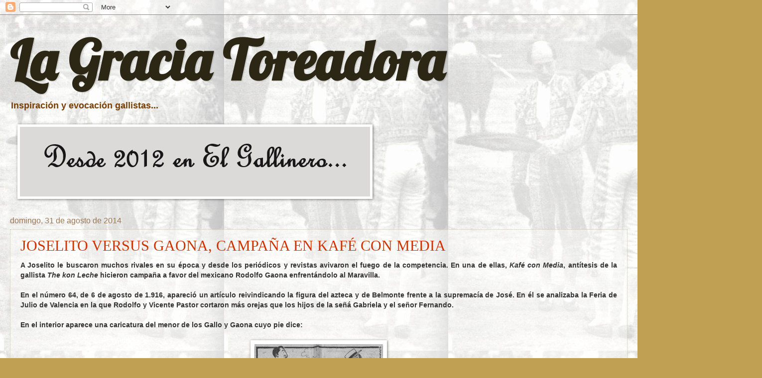

--- FILE ---
content_type: text/html; charset=UTF-8
request_url: https://lagraciatoreadora.blogspot.com/2014/08/
body_size: 28470
content:
<!DOCTYPE html>
<html class='v2' dir='ltr' lang='es'>
<head>
<link href='https://www.blogger.com/static/v1/widgets/335934321-css_bundle_v2.css' rel='stylesheet' type='text/css'/>
<meta content='width=1100' name='viewport'/>
<meta content='text/html; charset=UTF-8' http-equiv='Content-Type'/>
<meta content='blogger' name='generator'/>
<link href='https://lagraciatoreadora.blogspot.com/favicon.ico' rel='icon' type='image/x-icon'/>
<link href='http://lagraciatoreadora.blogspot.com/2014/08/' rel='canonical'/>
<link rel="alternate" type="application/atom+xml" title="La Gracia Toreadora - Atom" href="https://lagraciatoreadora.blogspot.com/feeds/posts/default" />
<link rel="alternate" type="application/rss+xml" title="La Gracia Toreadora - RSS" href="https://lagraciatoreadora.blogspot.com/feeds/posts/default?alt=rss" />
<link rel="service.post" type="application/atom+xml" title="La Gracia Toreadora - Atom" href="https://www.blogger.com/feeds/788861505650311122/posts/default" />
<!--Can't find substitution for tag [blog.ieCssRetrofitLinks]-->
<meta content='Blog sobre los toreros Rafael Gómez Gallo, José Gómez Joselito, su historia, y su familia.' name='description'/>
<meta content='http://lagraciatoreadora.blogspot.com/2014/08/' property='og:url'/>
<meta content='La Gracia Toreadora' property='og:title'/>
<meta content='Blog sobre los toreros Rafael Gómez Gallo, José Gómez Joselito, su historia, y su familia.' property='og:description'/>
<title>La Gracia Toreadora: agosto 2014</title>
<style type='text/css'>@font-face{font-family:'Lobster';font-style:normal;font-weight:400;font-display:swap;src:url(//fonts.gstatic.com/s/lobster/v32/neILzCirqoswsqX9zo-mM4MwWJXNqA.woff2)format('woff2');unicode-range:U+0460-052F,U+1C80-1C8A,U+20B4,U+2DE0-2DFF,U+A640-A69F,U+FE2E-FE2F;}@font-face{font-family:'Lobster';font-style:normal;font-weight:400;font-display:swap;src:url(//fonts.gstatic.com/s/lobster/v32/neILzCirqoswsqX9zoamM4MwWJXNqA.woff2)format('woff2');unicode-range:U+0301,U+0400-045F,U+0490-0491,U+04B0-04B1,U+2116;}@font-face{font-family:'Lobster';font-style:normal;font-weight:400;font-display:swap;src:url(//fonts.gstatic.com/s/lobster/v32/neILzCirqoswsqX9zo2mM4MwWJXNqA.woff2)format('woff2');unicode-range:U+0102-0103,U+0110-0111,U+0128-0129,U+0168-0169,U+01A0-01A1,U+01AF-01B0,U+0300-0301,U+0303-0304,U+0308-0309,U+0323,U+0329,U+1EA0-1EF9,U+20AB;}@font-face{font-family:'Lobster';font-style:normal;font-weight:400;font-display:swap;src:url(//fonts.gstatic.com/s/lobster/v32/neILzCirqoswsqX9zoymM4MwWJXNqA.woff2)format('woff2');unicode-range:U+0100-02BA,U+02BD-02C5,U+02C7-02CC,U+02CE-02D7,U+02DD-02FF,U+0304,U+0308,U+0329,U+1D00-1DBF,U+1E00-1E9F,U+1EF2-1EFF,U+2020,U+20A0-20AB,U+20AD-20C0,U+2113,U+2C60-2C7F,U+A720-A7FF;}@font-face{font-family:'Lobster';font-style:normal;font-weight:400;font-display:swap;src:url(//fonts.gstatic.com/s/lobster/v32/neILzCirqoswsqX9zoKmM4MwWJU.woff2)format('woff2');unicode-range:U+0000-00FF,U+0131,U+0152-0153,U+02BB-02BC,U+02C6,U+02DA,U+02DC,U+0304,U+0308,U+0329,U+2000-206F,U+20AC,U+2122,U+2191,U+2193,U+2212,U+2215,U+FEFF,U+FFFD;}</style>
<style id='page-skin-1' type='text/css'><!--
/*
-----------------------------------------------
Blogger Template Style
Name:     Watermark
Designer: Blogger
URL:      www.blogger.com
----------------------------------------------- */
/* Use this with templates/1ktemplate-*.html */
/* Content
----------------------------------------------- */
body {
font: normal bold 14px Arial, Tahoma, Helvetica, FreeSans, sans-serif;
color: #333333;
background: #c0a154 url(//3.bp.blogspot.com/-AYgfzY2_PT8/UHK_sNsSOoI/AAAAAAAACA0/qB_lEOKmdB4/s0/RLEHYIV.jpg) repeat scroll top left;
}
html body .content-outer {
min-width: 0;
max-width: 100%;
width: 100%;
}
.content-outer {
font-size: 92%;
}
a:link {
text-decoration:none;
color: #cc3300;
}
a:visited {
text-decoration:none;
color: #993322;
}
a:hover {
text-decoration:underline;
color: #ff3300;
}
.body-fauxcolumns .cap-top {
margin-top: 30px;
background: transparent none no-repeat scroll center center;
height: 121px;
}
.content-inner {
padding: 0;
}
/* Header
----------------------------------------------- */
.header-inner .Header .titlewrapper,
.header-inner .Header .descriptionwrapper {
padding-left: 20px;
padding-right: 20px;
}
.Header h1 {
font: normal bold 110px Lobster;
color: #2c2615;
text-shadow: 2px 2px rgba(0, 0, 0, .1);
}
.Header h1 a {
color: #2c2615;
}
.Header .description {
font-size: 140%;
color: #783f04;
}
/* Tabs
----------------------------------------------- */
.tabs-inner .section {
margin: 0 20px;
}
.tabs-inner .PageList, .tabs-inner .LinkList, .tabs-inner .Labels {
margin-left: -11px;
margin-right: -11px;
background-color: #ffd966;
border-top: 0 solid #ffffff;
border-bottom: 0 solid #ffffff;
-moz-box-shadow: 0 0 0 rgba(0, 0, 0, .3);
-webkit-box-shadow: 0 0 0 rgba(0, 0, 0, .3);
-goog-ms-box-shadow: 0 0 0 rgba(0, 0, 0, .3);
box-shadow: 0 0 0 rgba(0, 0, 0, .3);
}
.tabs-inner .PageList .widget-content,
.tabs-inner .LinkList .widget-content,
.tabs-inner .Labels .widget-content {
margin: -3px -11px;
background: transparent none  no-repeat scroll right;
}
.tabs-inner .widget ul {
padding: 2px 25px;
max-height: 34px;
background: transparent none no-repeat scroll left;
}
.tabs-inner .widget li {
border: none;
}
.tabs-inner .widget li a {
display: inline-block;
padding: .25em 1em;
font: normal normal 20px Georgia, Utopia, 'Palatino Linotype', Palatino, serif;
color: #cc3300;
border-right: 1px solid #c0a154;
}
.tabs-inner .widget li:first-child a {
border-left: 1px solid #c0a154;
}
.tabs-inner .widget li.selected a, .tabs-inner .widget li a:hover {
color: #000000;
}
/* Headings
----------------------------------------------- */
h2 {
font: normal normal 20px Georgia, Utopia, 'Palatino Linotype', Palatino, serif;
color: #000000;
margin: 0 0 .5em;
}
h2.date-header {
font: normal normal 16px Arial, Tahoma, Helvetica, FreeSans, sans-serif;
color: #997755;
}
/* Main
----------------------------------------------- */
.main-inner .column-center-inner,
.main-inner .column-left-inner,
.main-inner .column-right-inner {
padding: 0 5px;
}
.main-outer {
margin-top: 0;
background: transparent none no-repeat scroll top left;
}
.main-inner {
padding-top: 30px;
}
.main-cap-top {
position: relative;
}
.main-cap-top .cap-right {
position: absolute;
height: 0;
width: 100%;
bottom: 0;
background: transparent none repeat-x scroll bottom center;
}
.main-cap-top .cap-left {
position: absolute;
height: 245px;
width: 280px;
right: 0;
bottom: 0;
background: transparent none no-repeat scroll bottom left;
}
/* Posts
----------------------------------------------- */
.post-outer {
padding: 15px 20px;
margin: 0 0 25px;
background: transparent url(https://resources.blogblog.com/blogblog/data/1kt/watermark/post_background_birds.png) repeat scroll top left;
_background-image: none;
border: dotted 1px #ccbb99;
-moz-box-shadow: 0 0 0 rgba(0, 0, 0, .1);
-webkit-box-shadow: 0 0 0 rgba(0, 0, 0, .1);
-goog-ms-box-shadow: 0 0 0 rgba(0, 0, 0, .1);
box-shadow: 0 0 0 rgba(0, 0, 0, .1);
}
h3.post-title {
font: normal normal 30px Georgia, Utopia, 'Palatino Linotype', Palatino, serif;
margin: 0;
}
.comments h4 {
font: normal normal 30px Georgia, Utopia, 'Palatino Linotype', Palatino, serif;
margin: 1em 0 0;
}
.post-body {
font-size: 105%;
line-height: 1.5;
position: relative;
}
.post-header {
margin: 0 0 1em;
color: #997755;
}
.post-footer {
margin: 10px 0 0;
padding: 10px 0 0;
color: #997755;
border-top: dashed 1px #777777;
}
#blog-pager {
font-size: 140%
}
#comments .comment-author {
padding-top: 1.5em;
border-top: dashed 1px #777777;
background-position: 0 1.5em;
}
#comments .comment-author:first-child {
padding-top: 0;
border-top: none;
}
.avatar-image-container {
margin: .2em 0 0;
}
/* Comments
----------------------------------------------- */
.comments .comments-content .icon.blog-author {
background-repeat: no-repeat;
background-image: url([data-uri]);
}
.comments .comments-content .loadmore a {
border-top: 1px solid #777777;
border-bottom: 1px solid #777777;
}
.comments .continue {
border-top: 2px solid #777777;
}
/* Widgets
----------------------------------------------- */
.widget ul, .widget #ArchiveList ul.flat {
padding: 0;
list-style: none;
}
.widget ul li, .widget #ArchiveList ul.flat li {
padding: .35em 0;
text-indent: 0;
border-top: dashed 1px #777777;
}
.widget ul li:first-child, .widget #ArchiveList ul.flat li:first-child {
border-top: none;
}
.widget .post-body ul {
list-style: disc;
}
.widget .post-body ul li {
border: none;
}
.widget .zippy {
color: #777777;
}
.post-body img, .post-body .tr-caption-container, .Profile img, .Image img,
.BlogList .item-thumbnail img {
padding: 5px;
background: #fff;
-moz-box-shadow: 1px 1px 5px rgba(0, 0, 0, .5);
-webkit-box-shadow: 1px 1px 5px rgba(0, 0, 0, .5);
-goog-ms-box-shadow: 1px 1px 5px rgba(0, 0, 0, .5);
box-shadow: 1px 1px 5px rgba(0, 0, 0, .5);
}
.post-body img, .post-body .tr-caption-container {
padding: 8px;
}
.post-body .tr-caption-container {
color: #333333;
}
.post-body .tr-caption-container img {
padding: 0;
background: transparent;
border: none;
-moz-box-shadow: 0 0 0 rgba(0, 0, 0, .1);
-webkit-box-shadow: 0 0 0 rgba(0, 0, 0, .1);
-goog-ms-box-shadow: 0 0 0 rgba(0, 0, 0, .1);
box-shadow: 0 0 0 rgba(0, 0, 0, .1);
}
/* Footer
----------------------------------------------- */
.footer-outer {
color:#ccbb99;
background: #330000 url(https://resources.blogblog.com/blogblog/data/1kt/watermark/body_background_navigator.png) repeat scroll top left;
}
.footer-outer a {
color: #ff7755;
}
.footer-outer a:visited {
color: #dd5533;
}
.footer-outer a:hover {
color: #ff9977;
}
.footer-outer .widget h2 {
color: #cc3300;
}
/* Mobile
----------------------------------------------- */
body.mobile  {
background-size: 100% auto;
}
.mobile .body-fauxcolumn-outer {
background: transparent none repeat scroll top left;
}
html .mobile .mobile-date-outer {
border-bottom: none;
background: transparent url(https://resources.blogblog.com/blogblog/data/1kt/watermark/post_background_birds.png) repeat scroll top left;
_background-image: none;
margin-bottom: 10px;
}
.mobile .main-inner .date-outer {
padding: 0;
}
.mobile .main-inner .date-header {
margin: 10px;
}
.mobile .main-cap-top {
z-index: -1;
}
.mobile .content-outer {
font-size: 100%;
}
.mobile .post-outer {
padding: 10px;
}
.mobile .main-cap-top .cap-left {
background: transparent none no-repeat scroll bottom left;
}
.mobile .body-fauxcolumns .cap-top {
margin: 0;
}
.mobile-link-button {
background: transparent url(https://resources.blogblog.com/blogblog/data/1kt/watermark/post_background_birds.png) repeat scroll top left;
}
.mobile-link-button a:link, .mobile-link-button a:visited {
color: #cc3300;
}
.mobile-index-date .date-header {
color: #997755;
}
.mobile-index-contents {
color: #333333;
}
.mobile .tabs-inner .section {
margin: 0;
}
.mobile .tabs-inner .PageList {
margin-left: 0;
margin-right: 0;
}
.mobile .tabs-inner .PageList .widget-content {
margin: 0;
color: #000000;
background: transparent url(https://resources.blogblog.com/blogblog/data/1kt/watermark/post_background_birds.png) repeat scroll top left;
}
.mobile .tabs-inner .PageList .widget-content .pagelist-arrow {
border-left: 1px solid #c0a154;
}

--></style>
<style id='template-skin-1' type='text/css'><!--
body {
min-width: 1500px;
}
.content-outer, .content-fauxcolumn-outer, .region-inner {
min-width: 1500px;
max-width: 1500px;
_width: 1500px;
}
.main-inner .columns {
padding-left: 0px;
padding-right: 220px;
}
.main-inner .fauxcolumn-center-outer {
left: 0px;
right: 220px;
/* IE6 does not respect left and right together */
_width: expression(this.parentNode.offsetWidth -
parseInt("0px") -
parseInt("220px") + 'px');
}
.main-inner .fauxcolumn-left-outer {
width: 0px;
}
.main-inner .fauxcolumn-right-outer {
width: 220px;
}
.main-inner .column-left-outer {
width: 0px;
right: 100%;
margin-left: -0px;
}
.main-inner .column-right-outer {
width: 220px;
margin-right: -220px;
}
#layout {
min-width: 0;
}
#layout .content-outer {
min-width: 0;
width: 800px;
}
#layout .region-inner {
min-width: 0;
width: auto;
}
body#layout div.add_widget {
padding: 8px;
}
body#layout div.add_widget a {
margin-left: 32px;
}
--></style>
<style>
    body {background-image:url(\/\/3.bp.blogspot.com\/-AYgfzY2_PT8\/UHK_sNsSOoI\/AAAAAAAACA0\/qB_lEOKmdB4\/s0\/RLEHYIV.jpg);}
    
@media (max-width: 200px) { body {background-image:url(\/\/3.bp.blogspot.com\/-AYgfzY2_PT8\/UHK_sNsSOoI\/AAAAAAAACA0\/qB_lEOKmdB4\/w200\/RLEHYIV.jpg);}}
@media (max-width: 400px) and (min-width: 201px) { body {background-image:url(\/\/3.bp.blogspot.com\/-AYgfzY2_PT8\/UHK_sNsSOoI\/AAAAAAAACA0\/qB_lEOKmdB4\/w400\/RLEHYIV.jpg);}}
@media (max-width: 800px) and (min-width: 401px) { body {background-image:url(\/\/3.bp.blogspot.com\/-AYgfzY2_PT8\/UHK_sNsSOoI\/AAAAAAAACA0\/qB_lEOKmdB4\/w800\/RLEHYIV.jpg);}}
@media (max-width: 1200px) and (min-width: 801px) { body {background-image:url(\/\/3.bp.blogspot.com\/-AYgfzY2_PT8\/UHK_sNsSOoI\/AAAAAAAACA0\/qB_lEOKmdB4\/w1200\/RLEHYIV.jpg);}}
/* Last tag covers anything over one higher than the previous max-size cap. */
@media (min-width: 1201px) { body {background-image:url(\/\/3.bp.blogspot.com\/-AYgfzY2_PT8\/UHK_sNsSOoI\/AAAAAAAACA0\/qB_lEOKmdB4\/w1600\/RLEHYIV.jpg);}}
  </style>
<link href='https://www.blogger.com/dyn-css/authorization.css?targetBlogID=788861505650311122&amp;zx=cbe37a46-ae13-45af-9633-68033d44e014' media='none' onload='if(media!=&#39;all&#39;)media=&#39;all&#39;' rel='stylesheet'/><noscript><link href='https://www.blogger.com/dyn-css/authorization.css?targetBlogID=788861505650311122&amp;zx=cbe37a46-ae13-45af-9633-68033d44e014' rel='stylesheet'/></noscript>
<meta name='google-adsense-platform-account' content='ca-host-pub-1556223355139109'/>
<meta name='google-adsense-platform-domain' content='blogspot.com'/>

</head>
<body class='loading variant-birds'>
<div class='navbar section' id='navbar' name='Barra de navegación'><div class='widget Navbar' data-version='1' id='Navbar1'><script type="text/javascript">
    function setAttributeOnload(object, attribute, val) {
      if(window.addEventListener) {
        window.addEventListener('load',
          function(){ object[attribute] = val; }, false);
      } else {
        window.attachEvent('onload', function(){ object[attribute] = val; });
      }
    }
  </script>
<div id="navbar-iframe-container"></div>
<script type="text/javascript" src="https://apis.google.com/js/platform.js"></script>
<script type="text/javascript">
      gapi.load("gapi.iframes:gapi.iframes.style.bubble", function() {
        if (gapi.iframes && gapi.iframes.getContext) {
          gapi.iframes.getContext().openChild({
              url: 'https://www.blogger.com/navbar/788861505650311122?origin\x3dhttps://lagraciatoreadora.blogspot.com',
              where: document.getElementById("navbar-iframe-container"),
              id: "navbar-iframe"
          });
        }
      });
    </script><script type="text/javascript">
(function() {
var script = document.createElement('script');
script.type = 'text/javascript';
script.src = '//pagead2.googlesyndication.com/pagead/js/google_top_exp.js';
var head = document.getElementsByTagName('head')[0];
if (head) {
head.appendChild(script);
}})();
</script>
</div></div>
<div class='body-fauxcolumns'>
<div class='fauxcolumn-outer body-fauxcolumn-outer'>
<div class='cap-top'>
<div class='cap-left'></div>
<div class='cap-right'></div>
</div>
<div class='fauxborder-left'>
<div class='fauxborder-right'></div>
<div class='fauxcolumn-inner'>
</div>
</div>
<div class='cap-bottom'>
<div class='cap-left'></div>
<div class='cap-right'></div>
</div>
</div>
</div>
<div class='content'>
<div class='content-fauxcolumns'>
<div class='fauxcolumn-outer content-fauxcolumn-outer'>
<div class='cap-top'>
<div class='cap-left'></div>
<div class='cap-right'></div>
</div>
<div class='fauxborder-left'>
<div class='fauxborder-right'></div>
<div class='fauxcolumn-inner'>
</div>
</div>
<div class='cap-bottom'>
<div class='cap-left'></div>
<div class='cap-right'></div>
</div>
</div>
</div>
<div class='content-outer'>
<div class='content-cap-top cap-top'>
<div class='cap-left'></div>
<div class='cap-right'></div>
</div>
<div class='fauxborder-left content-fauxborder-left'>
<div class='fauxborder-right content-fauxborder-right'></div>
<div class='content-inner'>
<header>
<div class='header-outer'>
<div class='header-cap-top cap-top'>
<div class='cap-left'></div>
<div class='cap-right'></div>
</div>
<div class='fauxborder-left header-fauxborder-left'>
<div class='fauxborder-right header-fauxborder-right'></div>
<div class='region-inner header-inner'>
<div class='header section' id='header' name='Cabecera'><div class='widget Header' data-version='1' id='Header1'>
<div id='header-inner'>
<div class='titlewrapper'>
<h1 class='title'>
<a href='https://lagraciatoreadora.blogspot.com/'>
La Gracia Toreadora
</a>
</h1>
</div>
<div class='descriptionwrapper'>
<p class='description'><span>Inspiración y evocación gallistas...</span></p>
</div>
</div>
</div></div>
</div>
</div>
<div class='header-cap-bottom cap-bottom'>
<div class='cap-left'></div>
<div class='cap-right'></div>
</div>
</div>
</header>
<div class='tabs-outer'>
<div class='tabs-cap-top cap-top'>
<div class='cap-left'></div>
<div class='cap-right'></div>
</div>
<div class='fauxborder-left tabs-fauxborder-left'>
<div class='fauxborder-right tabs-fauxborder-right'></div>
<div class='region-inner tabs-inner'>
<div class='tabs section' id='crosscol' name='Multicolumnas'><div class='widget Image' data-version='1' id='Image5'>
<div class='widget-content'>
<img alt='' height='140' id='Image5_img' src='https://blogger.googleusercontent.com/img/a/AVvXsEhc21Y2MT99xq_x0_q8s5oa4Y79B_XRV0AGx3xMTp_-wzNaDiklP9ks5OUZuO0OfBgSvldqRiBrGR-vSHXfkq9E-YtnT6QGdbk3D78GEhC-pb4iPMROJOD-NqrZ5sb7GQUUAwlQCNXore4pm0YyEXVK39SqzPM-yZpT6u4cLfEacDYS9PFZkdMIUd2kmtxR=s703' width='703'/>
<br/>
</div>
<div class='clear'></div>
</div></div>
<div class='tabs no-items section' id='crosscol-overflow' name='Cross-Column 2'></div>
</div>
</div>
<div class='tabs-cap-bottom cap-bottom'>
<div class='cap-left'></div>
<div class='cap-right'></div>
</div>
</div>
<div class='main-outer'>
<div class='main-cap-top cap-top'>
<div class='cap-left'></div>
<div class='cap-right'></div>
</div>
<div class='fauxborder-left main-fauxborder-left'>
<div class='fauxborder-right main-fauxborder-right'></div>
<div class='region-inner main-inner'>
<div class='columns fauxcolumns'>
<div class='fauxcolumn-outer fauxcolumn-center-outer'>
<div class='cap-top'>
<div class='cap-left'></div>
<div class='cap-right'></div>
</div>
<div class='fauxborder-left'>
<div class='fauxborder-right'></div>
<div class='fauxcolumn-inner'>
</div>
</div>
<div class='cap-bottom'>
<div class='cap-left'></div>
<div class='cap-right'></div>
</div>
</div>
<div class='fauxcolumn-outer fauxcolumn-left-outer'>
<div class='cap-top'>
<div class='cap-left'></div>
<div class='cap-right'></div>
</div>
<div class='fauxborder-left'>
<div class='fauxborder-right'></div>
<div class='fauxcolumn-inner'>
</div>
</div>
<div class='cap-bottom'>
<div class='cap-left'></div>
<div class='cap-right'></div>
</div>
</div>
<div class='fauxcolumn-outer fauxcolumn-right-outer'>
<div class='cap-top'>
<div class='cap-left'></div>
<div class='cap-right'></div>
</div>
<div class='fauxborder-left'>
<div class='fauxborder-right'></div>
<div class='fauxcolumn-inner'>
</div>
</div>
<div class='cap-bottom'>
<div class='cap-left'></div>
<div class='cap-right'></div>
</div>
</div>
<!-- corrects IE6 width calculation -->
<div class='columns-inner'>
<div class='column-center-outer'>
<div class='column-center-inner'>
<div class='main section' id='main' name='Principal'><div class='widget Blog' data-version='1' id='Blog1'>
<div class='blog-posts hfeed'>

          <div class="date-outer">
        
<h2 class='date-header'><span>domingo, 31 de agosto de 2014</span></h2>

          <div class="date-posts">
        
<div class='post-outer'>
<div class='post hentry uncustomized-post-template' itemprop='blogPost' itemscope='itemscope' itemtype='http://schema.org/BlogPosting'>
<meta content='https://blogger.googleusercontent.com/img/b/R29vZ2xl/AVvXsEhJUvd_WahgH28d9mfenhwINwEtib7thQU4Zta9dmQF9ZHnnsWcCHSObAkAOCxXjwELsx9aJud_eY8yHDun7xOMhPWVQC9Zt1ZS9be4a-VQWvZconR9_EJevCfj4KFQNJ5rnpCJj-cvk8Qk/s1600/teconleche.jpg' itemprop='image_url'/>
<meta content='788861505650311122' itemprop='blogId'/>
<meta content='2241863981713308268' itemprop='postId'/>
<a name='2241863981713308268'></a>
<h3 class='post-title entry-title' itemprop='name'>
<a href='https://lagraciatoreadora.blogspot.com/2014/08/joselito-versus-gaona-campana-en-kafe.html'>JOSELITO VERSUS GAONA, CAMPAÑA EN KAFÉ CON MEDIA</a>
</h3>
<div class='post-header'>
<div class='post-header-line-1'></div>
</div>
<div class='post-body entry-content' id='post-body-2241863981713308268' itemprop='articleBody'>
<div style="text-align: justify;">
<b>A Joselito le buscaron muchos rivales en su época y desde los periódicos y revistas avivaron el fuego de la competencia. En una de ellas, <i>Kafé con Media</i>, antítesis de la gallista <i>The kon Leche</i> hicieron campaña a favor del mexicano Rodolfo Gaona enfrentándolo al Maravilla.</b></div>
<div style="text-align: justify;">
<b><br /></b></div>
<div style="text-align: justify;">
<b>En el número 64, de 6 de agosto de 1.916, apareció un artículo reivindicando la figura del azteca y de Belmonte frente a la supremacía de José. En él se analizaba la Feria de Julio de Valencia en la que Rodolfo y Vicente Pastor cortaron más orejas que los hijos de la señá Gabriela y el señor Fernando.&nbsp;</b></div>
<div style="text-align: justify;">
<b><br /></b></div>
<div style="text-align: justify;">
<b>En el interior aparece una caricatura del menor de los Gallo y Gaona cuyo pie dice:</b></div>
<div style="text-align: justify;">
<b><br /></b></div>
<div class="separator" style="clear: both; text-align: center;">
<a href="https://blogger.googleusercontent.com/img/b/R29vZ2xl/AVvXsEhJUvd_WahgH28d9mfenhwINwEtib7thQU4Zta9dmQF9ZHnnsWcCHSObAkAOCxXjwELsx9aJud_eY8yHDun7xOMhPWVQC9Zt1ZS9be4a-VQWvZconR9_EJevCfj4KFQNJ5rnpCJj-cvk8Qk/s1600/teconleche.jpg" imageanchor="1" style="margin-left: 1em; margin-right: 1em;"><b><img border="0" height="320" src="https://blogger.googleusercontent.com/img/b/R29vZ2xl/AVvXsEhJUvd_WahgH28d9mfenhwINwEtib7thQU4Zta9dmQF9ZHnnsWcCHSObAkAOCxXjwELsx9aJud_eY8yHDun7xOMhPWVQC9Zt1ZS9be4a-VQWvZconR9_EJevCfj4KFQNJ5rnpCJj-cvk8Qk/s1600/teconleche.jpg" width="258" /></b></a></div>
<div style="text-align: justify;">
<b><br /></b></div>
<div style="text-align: justify;">
<b>DESPUÉS DE LA FERIA VALENCIANA</b></div>
<div style="text-align: justify;">
<b><br /></b></div>
<div style="text-align: justify;">
<b>José: &#191;Quieres un poco, Rodolfo?</b></div>
<div style="text-align: justify;">
<b><br /></b></div>
<div style="text-align: justify;">
<b>Rodolfo: No, chico. &#161;El the pué pasar, pero la leche... Yo no he visto en mi vida tan mala leche.</b></div>
<div style="text-align: justify;">
<b><br /></b></div>
<div style="text-align: justify;">
<b><br /></b></div>
<div style="text-align: justify;">
<b>En la contraportada se anunciaba un folleto en el que, en 32 páginas, Don Justo analizaba las virtudes y defectos de los dos diestros en disputa.</b></div>
<div style="text-align: justify;">
<br /></div>
<div class="separator" style="clear: both; text-align: center;">
<a href="https://blogger.googleusercontent.com/img/b/R29vZ2xl/AVvXsEj3qNUqRPBWQ_xoA8mvCYmKMr4zVYaZlOp53R4q7MbjxKqmQRQn6eNWNQAo8ELoMnMYTitGTdrEUbdi5fLlDIsGXdgeHjUjcjfgtFd4Cq5aorLVvw26GNSL-fKWVXVXD0mWmSM6xGuiJkZF/s1600/30-06-2014+9-39-34.jpg" imageanchor="1" style="margin-left: 1em; margin-right: 1em;"><img border="0" height="320" src="https://blogger.googleusercontent.com/img/b/R29vZ2xl/AVvXsEj3qNUqRPBWQ_xoA8mvCYmKMr4zVYaZlOp53R4q7MbjxKqmQRQn6eNWNQAo8ELoMnMYTitGTdrEUbdi5fLlDIsGXdgeHjUjcjfgtFd4Cq5aorLVvw26GNSL-fKWVXVXD0mWmSM6xGuiJkZF/s1600/30-06-2014+9-39-34.jpg" width="219" /></a></div>
<div style='clear: both;'></div>
</div>
<div class='post-footer'>
<div class='post-footer-line post-footer-line-1'>
<span class='post-author vcard'>
Publicado por
<span class='fn' itemprop='author' itemscope='itemscope' itemtype='http://schema.org/Person'>
<meta content='https://www.blogger.com/profile/17380562186539354008' itemprop='url'/>
<a class='g-profile' href='https://www.blogger.com/profile/17380562186539354008' rel='author' title='author profile'>
<span itemprop='name'>Vicent Climent</span>
</a>
</span>
</span>
<span class='post-timestamp'>
en
<meta content='http://lagraciatoreadora.blogspot.com/2014/08/joselito-versus-gaona-campana-en-kafe.html' itemprop='url'/>
<a class='timestamp-link' href='https://lagraciatoreadora.blogspot.com/2014/08/joselito-versus-gaona-campana-en-kafe.html' rel='bookmark' title='permanent link'><abbr class='published' itemprop='datePublished' title='2014-08-31T03:00:00+02:00'>3:00</abbr></a>
</span>
<span class='post-comment-link'>
<a class='comment-link' href='https://lagraciatoreadora.blogspot.com/2014/08/joselito-versus-gaona-campana-en-kafe.html#comment-form' onclick=''>
No hay comentarios:
  </a>
</span>
<span class='post-icons'>
<span class='item-control blog-admin pid-2129135016'>
<a href='https://www.blogger.com/post-edit.g?blogID=788861505650311122&postID=2241863981713308268&from=pencil' title='Editar entrada'>
<img alt='' class='icon-action' height='18' src='https://resources.blogblog.com/img/icon18_edit_allbkg.gif' width='18'/>
</a>
</span>
</span>
<div class='post-share-buttons goog-inline-block'>
<a class='goog-inline-block share-button sb-email' href='https://www.blogger.com/share-post.g?blogID=788861505650311122&postID=2241863981713308268&target=email' target='_blank' title='Enviar por correo electrónico'><span class='share-button-link-text'>Enviar por correo electrónico</span></a><a class='goog-inline-block share-button sb-blog' href='https://www.blogger.com/share-post.g?blogID=788861505650311122&postID=2241863981713308268&target=blog' onclick='window.open(this.href, "_blank", "height=270,width=475"); return false;' target='_blank' title='Escribe un blog'><span class='share-button-link-text'>Escribe un blog</span></a><a class='goog-inline-block share-button sb-twitter' href='https://www.blogger.com/share-post.g?blogID=788861505650311122&postID=2241863981713308268&target=twitter' target='_blank' title='Compartir en X'><span class='share-button-link-text'>Compartir en X</span></a><a class='goog-inline-block share-button sb-facebook' href='https://www.blogger.com/share-post.g?blogID=788861505650311122&postID=2241863981713308268&target=facebook' onclick='window.open(this.href, "_blank", "height=430,width=640"); return false;' target='_blank' title='Compartir con Facebook'><span class='share-button-link-text'>Compartir con Facebook</span></a><a class='goog-inline-block share-button sb-pinterest' href='https://www.blogger.com/share-post.g?blogID=788861505650311122&postID=2241863981713308268&target=pinterest' target='_blank' title='Compartir en Pinterest'><span class='share-button-link-text'>Compartir en Pinterest</span></a>
</div>
</div>
<div class='post-footer-line post-footer-line-2'>
<span class='post-labels'>
Etiquetas:
<a href='https://lagraciatoreadora.blogspot.com/search/label/Don%20Justo' rel='tag'>Don Justo</a>,
<a href='https://lagraciatoreadora.blogspot.com/search/label/Joselito' rel='tag'>Joselito</a>,
<a href='https://lagraciatoreadora.blogspot.com/search/label/Kaf%C3%A9%20kon%20media' rel='tag'>Kafé kon media</a>,
<a href='https://lagraciatoreadora.blogspot.com/search/label/Rodolfo%20Gaona' rel='tag'>Rodolfo Gaona</a>
</span>
</div>
<div class='post-footer-line post-footer-line-3'>
<span class='post-location'>
</span>
</div>
</div>
</div>
</div>

          </div></div>
        

          <div class="date-outer">
        
<h2 class='date-header'><span>miércoles, 27 de agosto de 2014</span></h2>

          <div class="date-posts">
        
<div class='post-outer'>
<div class='post hentry uncustomized-post-template' itemprop='blogPost' itemscope='itemscope' itemtype='http://schema.org/BlogPosting'>
<meta content='788861505650311122' itemprop='blogId'/>
<meta content='5965344714160494482' itemprop='postId'/>
<a name='5965344714160494482'></a>
<h3 class='post-title entry-title' itemprop='name'>
<a href='https://lagraciatoreadora.blogspot.com/2014/08/cuadro-resumen-de-la-temporada.html'>CUADRO RESUMEN DE LA TEMPORADA SEVILLANA DE 1889</a>
</h3>
<div class='post-header'>
<div class='post-header-line-1'></div>
</div>
<div class='post-body entry-content' id='post-body-5965344714160494482' itemprop='articleBody'>
<div class="western" style="margin-bottom: 0cm; text-align: justify;">
<i><b>Javier Vellón envía el siguiente texto para su publicación:</b></i></div>
<div class="western" style="margin-bottom: 0cm; text-align: center;">
<br />
</div>
<div class="western" style="margin-bottom: 0cm; text-align: justify;">
<b>El número 814 de <i>El
Toreo</i>, publicado el 20 de enero de 1890, incluía este completo
cuadro estadístico acerca de las actuaciones de los matadores de
toros. En él aparece Fernando Gómez &#8216;Gallito&#8217;, patriarca de la
familia Gallo.</b></div>
<div class="western" style="margin-bottom: 0cm;">
<br />
</div>
<div class="western" style="margin-bottom: 0cm;">
<br />
</div>
<table cellpadding="7" cellspacing="0" style="width: 673px;">
 <colgroup><col width="213"></col>
 <col width="70"></col>
 <col width="58"></col>
 <col width="58"></col>
 <col width="34"></col>
 <col width="46"></col>
 <col width="46"></col>
 <col width="34"></col>
 </colgroup><tbody>
<tr valign="TOP">
  <td height="95" style="border-bottom: 1px solid #000000; border-left: 1px solid #000000; border-right: none; border-top: 1px solid #000000; padding-bottom: 0cm; padding-left: 0.19cm; padding-right: 0cm; padding-top: 0cm;" width="213">
   <div align="CENTER" class="western" style="margin-bottom: 0cm;">
<br />
   </div>
<div align="CENTER" class="western" style="margin-bottom: 0cm;">
<br />
   </div>
<div align="CENTER" class="western" style="margin-bottom: 0cm;">
<br />
   </div>
<div align="CENTER" class="western">
<span style="color: #333399;"><span style="font-family: Arial, sans-serif;"><b>MATADOR</b></span></span></div>
</td>
  <td style="border-bottom: 1px solid #000000; border-left: 1px solid #000000; border-right: none; border-top: 1px solid #000000; padding-bottom: 0cm; padding-left: 0.19cm; padding-right: 0cm; padding-top: 0cm;" width="70">
   <div class="western" style="margin-left: 0.2cm; margin-right: 0.2cm;">
   <span style="color: #333399;"><span style="font-family: Arial, sans-serif;"><span style="font-size: 11pt;"><b>Corridas
   en las que participó</b></span></span></span></div>
</td>
  <td style="border-bottom: 1px solid #000000; border-left: 1px solid #000000; border-right: none; border-top: 1px solid #000000; padding-bottom: 0cm; padding-left: 0.19cm; padding-right: 0cm; padding-top: 0cm;" width="58">
   <div class="western" style="margin-left: 0.2cm; margin-right: 0.2cm;">
   <span style="color: #333399;"><span style="font-family: Arial, sans-serif;"><span style="font-size: 11pt;"><b>Toros
   es-toqueados</b></span></span></span></div>
</td>
  <td style="border-bottom: 1px solid #000000; border-left: 1px solid #000000; border-right: none; border-top: 1px solid #000000; padding-bottom: 0cm; padding-left: 0.19cm; padding-right: 0cm; padding-top: 0cm;" width="58">
   <div class="western" style="margin-left: 0.2cm; margin-right: 0.2cm;">
   <span style="color: #333399;"><span style="font-family: Arial, sans-serif;"><b>Pases de
   muleta</b></span></span></div>
</td>
  <td style="border-bottom: 1px solid #000000; border-left: 1px solid #000000; border-right: none; border-top: 1px solid #000000; padding-bottom: 0cm; padding-left: 0.19cm; padding-right: 0cm; padding-top: 0cm;" width="34">
   <div align="CENTER" class="western" style="margin-left: 0.2cm; margin-right: 0.2cm;">
   <span style="color: #333399;"><span style="font-family: Arial, sans-serif;"><span style="font-size: 11pt;"><b>Estocadas</b></span></span></span></div>
</td>
  <td style="border-bottom: 1px solid #000000; border-left: 1px solid #000000; border-right: none; border-top: 1px solid #000000; padding-bottom: 0cm; padding-left: 0.19cm; padding-right: 0cm; padding-top: 0cm;" width="46">
   <div class="western" style="margin-left: 0.2cm; margin-right: 0.2cm;">
   <span style="color: #333399;"><span style="font-family: Arial, sans-serif;"><span style="font-size: 11pt;"><b>Pinchazos</b></span></span></span></div>
</td>
  <td style="border-bottom: 1px solid #000000; border-left: 1px solid #000000; border-right: none; border-top: 1px solid #000000; padding-bottom: 0cm; padding-left: 0.19cm; padding-right: 0cm; padding-top: 0cm;" width="46">
   <div class="western" style="margin-left: 0.2cm; margin-right: 0.2cm;">
   <span style="color: #333399;"><span style="font-family: Arial, sans-serif;"><span style="font-size: 11pt;"><b>Intentos
   de descabello</b></span></span></span></div>
</td>
  <td style="border: 1px solid #000000; padding: 0cm 0.19cm;" width="34">
   <div class="western" style="margin-left: 0.2cm; margin-right: 0.2cm;">
   <span style="color: #333399;"><span style="font-family: Arial, sans-serif;"><span style="font-size: 11pt;"><b>Descabellos</b></span></span></span></div>
</td>
 </tr>
<tr valign="TOP">
  <td bgcolor="#ffff99" style="border-bottom: 1px solid #000000; border-left: 1px solid #000000; border-right: none; border-top: 1px solid #000000; padding-bottom: 0cm; padding-left: 0.19cm; padding-right: 0cm; padding-top: 0cm;" width="213">
   <div class="western">
<span style="font-family: Franklin Gothic Medium, sans-serif;"><b>Antonio
   Carmona &#8216;Gordito&#8217;</b></span></div>
</td>
  <td bgcolor="#ccffff" style="border-bottom: 1px solid #000000; border-left: 1px solid #000000; border-right: none; border-top: 1px solid #000000; padding-bottom: 0cm; padding-left: 0.19cm; padding-right: 0cm; padding-top: 0cm;" width="70">
   <div align="CENTER" class="western">
2</div>
</td>
  <td style="border-bottom: 1px solid #000000; border-left: 1px solid #000000; border-right: none; border-top: 1px solid #000000; padding-bottom: 0cm; padding-left: 0.19cm; padding-right: 0cm; padding-top: 0cm;" width="58">
   <div align="CENTER" class="western">
4</div>
</td>
  <td bgcolor="#ccffff" style="border-bottom: 1px solid #000000; border-left: 1px solid #000000; border-right: none; border-top: 1px solid #000000; padding-bottom: 0cm; padding-left: 0.19cm; padding-right: 0cm; padding-top: 0cm;" width="58">
   <div align="CENTER" class="western">
62</div>
</td>
  <td style="border-bottom: 1px solid #000000; border-left: 1px solid #000000; border-right: none; border-top: 1px solid #000000; padding-bottom: 0cm; padding-left: 0.19cm; padding-right: 0cm; padding-top: 0cm;" width="34">
   <div align="CENTER" class="western">
5</div>
</td>
  <td bgcolor="#ccffff" style="border-bottom: 1px solid #000000; border-left: 1px solid #000000; border-right: none; border-top: 1px solid #000000; padding-bottom: 0cm; padding-left: 0.19cm; padding-right: 0cm; padding-top: 0cm;" width="46">
   <div align="CENTER" class="western">
3</div>
</td>
  <td style="border-bottom: 1px solid #000000; border-left: 1px solid #000000; border-right: none; border-top: 1px solid #000000; padding-bottom: 0cm; padding-left: 0.19cm; padding-right: 0cm; padding-top: 0cm;" width="46">
   <div align="CENTER" class="western">
1</div>
</td>
  <td bgcolor="#ccffff" style="border: 1px solid #000000; padding: 0cm 0.19cm;" width="34">
   <div align="CENTER" class="western">
3</div>
</td>
 </tr>
<tr valign="TOP">
  <td bgcolor="#ffff99" style="border-bottom: 1px solid #000000; border-left: 1px solid #000000; border-right: none; border-top: 1px solid #000000; padding-bottom: 0cm; padding-left: 0.19cm; padding-right: 0cm; padding-top: 0cm;" width="213">
   <div class="western">
<span style="font-family: Franklin Gothic Medium, sans-serif;"><b>Francisco
   Arjona &#8216;Currito&#8217;</b></span></div>
</td>
  <td bgcolor="#ccffff" style="border-bottom: 1px solid #000000; border-left: 1px solid #000000; border-right: none; border-top: 1px solid #000000; padding-bottom: 0cm; padding-left: 0.19cm; padding-right: 0cm; padding-top: 0cm;" width="70">
   <div align="CENTER" class="western">
5</div>
</td>
  <td style="border-bottom: 1px solid #000000; border-left: 1px solid #000000; border-right: none; border-top: 1px solid #000000; padding-bottom: 0cm; padding-left: 0.19cm; padding-right: 0cm; padding-top: 0cm;" width="58">
   <div align="CENTER" class="western">
11</div>
</td>
  <td bgcolor="#ccffff" style="border-bottom: 1px solid #000000; border-left: 1px solid #000000; border-right: none; border-top: 1px solid #000000; padding-bottom: 0cm; padding-left: 0.19cm; padding-right: 0cm; padding-top: 0cm;" width="58">
   <div align="CENTER" class="western">
242</div>
</td>
  <td style="border-bottom: 1px solid #000000; border-left: 1px solid #000000; border-right: none; border-top: 1px solid #000000; padding-bottom: 0cm; padding-left: 0.19cm; padding-right: 0cm; padding-top: 0cm;" width="34">
   <div align="CENTER" class="western">
14</div>
</td>
  <td bgcolor="#ccffff" style="border-bottom: 1px solid #000000; border-left: 1px solid #000000; border-right: none; border-top: 1px solid #000000; padding-bottom: 0cm; padding-left: 0.19cm; padding-right: 0cm; padding-top: 0cm;" width="46">
   <div align="CENTER" class="western">
12</div>
</td>
  <td style="border-bottom: 1px solid #000000; border-left: 1px solid #000000; border-right: none; border-top: 1px solid #000000; padding-bottom: 0cm; padding-left: 0.19cm; padding-right: 0cm; padding-top: 0cm;" width="46">
   <div align="CENTER" class="western">
2</div>
</td>
  <td bgcolor="#ccffff" style="border: 1px solid #000000; padding: 0cm 0.19cm;" width="34">
   <div align="CENTER" class="western">
8</div>
</td>
 </tr>
<tr valign="TOP">
  <td bgcolor="#ffff99" style="border-bottom: 1px solid #000000; border-left: 1px solid #000000; border-right: none; border-top: 1px solid #000000; padding-bottom: 0cm; padding-left: 0.19cm; padding-right: 0cm; padding-top: 0cm;" width="213">
   <div class="western">
<span style="font-family: Franklin Gothic Medium, sans-serif;"><b>José
   de Lara &#8216;Chicorro&#8217;</b></span></div>
</td>
  <td bgcolor="#ccffff" style="border-bottom: 1px solid #000000; border-left: 1px solid #000000; border-right: none; border-top: 1px solid #000000; padding-bottom: 0cm; padding-left: 0.19cm; padding-right: 0cm; padding-top: 0cm;" width="70">
   <div align="CENTER" class="western">
1</div>
</td>
  <td style="border-bottom: 1px solid #000000; border-left: 1px solid #000000; border-right: none; border-top: 1px solid #000000; padding-bottom: 0cm; padding-left: 0.19cm; padding-right: 0cm; padding-top: 0cm;" width="58">
   <div align="CENTER" class="western">
1</div>
</td>
  <td bgcolor="#ccffff" style="border-bottom: 1px solid #000000; border-left: 1px solid #000000; border-right: none; border-top: 1px solid #000000; padding-bottom: 0cm; padding-left: 0.19cm; padding-right: 0cm; padding-top: 0cm;" width="58">
   <div align="CENTER" class="western">
7</div>
</td>
  <td style="border-bottom: 1px solid #000000; border-left: 1px solid #000000; border-right: none; border-top: 1px solid #000000; padding-bottom: 0cm; padding-left: 0.19cm; padding-right: 0cm; padding-top: 0cm;" width="34">
   <div align="CENTER" class="western">
1</div>
</td>
  <td bgcolor="#ccffff" style="border-bottom: 1px solid #000000; border-left: 1px solid #000000; border-right: none; border-top: 1px solid #000000; padding-bottom: 0cm; padding-left: 0.19cm; padding-right: 0cm; padding-top: 0cm;" width="46">
   <div align="CENTER" class="western">
--</div>
</td>
  <td style="border-bottom: 1px solid #000000; border-left: 1px solid #000000; border-right: none; border-top: 1px solid #000000; padding-bottom: 0cm; padding-left: 0.19cm; padding-right: 0cm; padding-top: 0cm;" width="46">
   <div align="CENTER" class="western">
--</div>
</td>
  <td bgcolor="#ccffff" style="border: 1px solid #000000; padding: 0cm 0.19cm;" width="34">
   <div align="CENTER" class="western">
--</div>
</td>
 </tr>
<tr valign="TOP">
  <td bgcolor="#ffff99" style="border-bottom: 1px solid #000000; border-left: 1px solid #000000; border-right: none; border-top: 1px solid #000000; padding-bottom: 0cm; padding-left: 0.19cm; padding-right: 0cm; padding-top: 0cm;" width="213">
   <div class="western">
<span style="font-family: Franklin Gothic Medium, sans-serif;"><b>Fernando
   Gómez &#8216;Gallito&#8217;</b></span></div>
</td>
  <td bgcolor="#ccffff" style="border-bottom: 1px solid #000000; border-left: 1px solid #000000; border-right: none; border-top: 1px solid #000000; padding-bottom: 0cm; padding-left: 0.19cm; padding-right: 0cm; padding-top: 0cm;" width="70">
   <div align="CENTER" class="western">
4</div>
</td>
  <td style="border-bottom: 1px solid #000000; border-left: 1px solid #000000; border-right: none; border-top: 1px solid #000000; padding-bottom: 0cm; padding-left: 0.19cm; padding-right: 0cm; padding-top: 0cm;" width="58">
   <div align="CENTER" class="western">
8</div>
</td>
  <td bgcolor="#ccffff" style="border-bottom: 1px solid #000000; border-left: 1px solid #000000; border-right: none; border-top: 1px solid #000000; padding-bottom: 0cm; padding-left: 0.19cm; padding-right: 0cm; padding-top: 0cm;" width="58">
   <div align="CENTER" class="western">
188</div>
</td>
  <td style="border-bottom: 1px solid #000000; border-left: 1px solid #000000; border-right: none; border-top: 1px solid #000000; padding-bottom: 0cm; padding-left: 0.19cm; padding-right: 0cm; padding-top: 0cm;" width="34">
   <div align="CENTER" class="western">
15</div>
</td>
  <td bgcolor="#ccffff" style="border-bottom: 1px solid #000000; border-left: 1px solid #000000; border-right: none; border-top: 1px solid #000000; padding-bottom: 0cm; padding-left: 0.19cm; padding-right: 0cm; padding-top: 0cm;" width="46">
   <div align="CENTER" class="western">
14</div>
</td>
  <td style="border-bottom: 1px solid #000000; border-left: 1px solid #000000; border-right: none; border-top: 1px solid #000000; padding-bottom: 0cm; padding-left: 0.19cm; padding-right: 0cm; padding-top: 0cm;" width="46">
   <div align="CENTER" class="western">
6</div>
</td>
  <td bgcolor="#ccffff" style="border: 1px solid #000000; padding: 0cm 0.19cm;" width="34">
   <div align="CENTER" class="western">
2</div>
</td>
 </tr>
<tr valign="TOP">
  <td bgcolor="#ffff99" style="border-bottom: 1px solid #000000; border-left: 1px solid #000000; border-right: none; border-top: 1px solid #000000; padding-bottom: 0cm; padding-left: 0.19cm; padding-right: 0cm; padding-top: 0cm;" width="213">
   <div class="western">
<span style="font-family: Franklin Gothic Medium, sans-serif;"><b>Manuel
   García &#8216;Espartero&#8217;</b></span></div>
</td>
  <td bgcolor="#ccffff" style="border-bottom: 1px solid #000000; border-left: 1px solid #000000; border-right: none; border-top: 1px solid #000000; padding-bottom: 0cm; padding-left: 0.19cm; padding-right: 0cm; padding-top: 0cm;" width="70">
   <div align="CENTER" class="western">
9</div>
</td>
  <td style="border-bottom: 1px solid #000000; border-left: 1px solid #000000; border-right: none; border-top: 1px solid #000000; padding-bottom: 0cm; padding-left: 0.19cm; padding-right: 0cm; padding-top: 0cm;" width="58">
   <div align="CENTER" class="western">
21</div>
</td>
  <td bgcolor="#ccffff" style="border-bottom: 1px solid #000000; border-left: 1px solid #000000; border-right: none; border-top: 1px solid #000000; padding-bottom: 0cm; padding-left: 0.19cm; padding-right: 0cm; padding-top: 0cm;" width="58">
   <div align="CENTER" class="western">
415</div>
</td>
  <td style="border-bottom: 1px solid #000000; border-left: 1px solid #000000; border-right: none; border-top: 1px solid #000000; padding-bottom: 0cm; padding-left: 0.19cm; padding-right: 0cm; padding-top: 0cm;" width="34">
   <div align="CENTER" class="western">
28</div>
</td>
  <td bgcolor="#ccffff" style="border-bottom: 1px solid #000000; border-left: 1px solid #000000; border-right: none; border-top: 1px solid #000000; padding-bottom: 0cm; padding-left: 0.19cm; padding-right: 0cm; padding-top: 0cm;" width="46">
   <div align="CENTER" class="western">
18</div>
</td>
  <td style="border-bottom: 1px solid #000000; border-left: 1px solid #000000; border-right: none; border-top: 1px solid #000000; padding-bottom: 0cm; padding-left: 0.19cm; padding-right: 0cm; padding-top: 0cm;" width="46">
   <div align="CENTER" class="western">
1</div>
</td>
  <td bgcolor="#ccffff" style="border: 1px solid #000000; padding: 0cm 0.19cm;" width="34">
   <div align="CENTER" class="western">
2</div>
</td>
 </tr>
<tr valign="TOP">
  <td bgcolor="#ffff99" style="border-bottom: 1px solid #000000; border-left: 1px solid #000000; border-right: none; border-top: 1px solid #000000; padding-bottom: 0cm; padding-left: 0.19cm; padding-right: 0cm; padding-top: 0cm;" width="213">
   <div class="western">
<span style="font-family: Franklin Gothic Medium, sans-serif;"><b>José
   Centeno</b></span></div>
</td>
  <td bgcolor="#ccffff" style="border-bottom: 1px solid #000000; border-left: 1px solid #000000; border-right: none; border-top: 1px solid #000000; padding-bottom: 0cm; padding-left: 0.19cm; padding-right: 0cm; padding-top: 0cm;" width="70">
   <div align="CENTER" class="western">
5</div>
</td>
  <td style="border-bottom: 1px solid #000000; border-left: 1px solid #000000; border-right: none; border-top: 1px solid #000000; padding-bottom: 0cm; padding-left: 0.19cm; padding-right: 0cm; padding-top: 0cm;" width="58">
   <div align="CENTER" class="western">
1</div>
</td>
  <td bgcolor="#ccffff" style="border-bottom: 1px solid #000000; border-left: 1px solid #000000; border-right: none; border-top: 1px solid #000000; padding-bottom: 0cm; padding-left: 0.19cm; padding-right: 0cm; padding-top: 0cm;" width="58">
   <div align="CENTER" class="western">
15</div>
</td>
  <td style="border-bottom: 1px solid #000000; border-left: 1px solid #000000; border-right: none; border-top: 1px solid #000000; padding-bottom: 0cm; padding-left: 0.19cm; padding-right: 0cm; padding-top: 0cm;" width="34">
   <div align="CENTER" class="western">
2</div>
</td>
  <td bgcolor="#ccffff" style="border-bottom: 1px solid #000000; border-left: 1px solid #000000; border-right: none; border-top: 1px solid #000000; padding-bottom: 0cm; padding-left: 0.19cm; padding-right: 0cm; padding-top: 0cm;" width="46">
   <div align="CENTER" class="western">
2</div>
</td>
  <td style="border-bottom: 1px solid #000000; border-left: 1px solid #000000; border-right: none; border-top: 1px solid #000000; padding-bottom: 0cm; padding-left: 0.19cm; padding-right: 0cm; padding-top: 0cm;" width="46">
   <div align="CENTER" class="western">
--</div>
</td>
  <td bgcolor="#ccffff" style="border: 1px solid #000000; padding: 0cm 0.19cm;" width="34">
   <div align="CENTER" class="western">
--</div>
</td>
 </tr>
<tr valign="TOP">
  <td bgcolor="#ffff99" style="border-bottom: 1px solid #000000; border-left: 1px solid #000000; border-right: none; border-top: 1px solid #000000; padding-bottom: 0cm; padding-left: 0.19cm; padding-right: 0cm; padding-top: 0cm;" width="213">
   <div class="western">
<span style="font-family: Franklin Gothic Medium, sans-serif;"><b>Rafael
   Guerra &#8216;Guerrita&#8217;</b></span></div>
</td>
  <td bgcolor="#ccffff" style="border-bottom: 1px solid #000000; border-left: 1px solid #000000; border-right: none; border-top: 1px solid #000000; padding-bottom: 0cm; padding-left: 0.19cm; padding-right: 0cm; padding-top: 0cm;" width="70">
   <div align="CENTER" class="western">
1</div>
</td>
  <td style="border-bottom: 1px solid #000000; border-left: 1px solid #000000; border-right: none; border-top: 1px solid #000000; padding-bottom: 0cm; padding-left: 0.19cm; padding-right: 0cm; padding-top: 0cm;" width="58">
   <div align="CENTER" class="western">
13</div>
</td>
  <td bgcolor="#ccffff" style="border-bottom: 1px solid #000000; border-left: 1px solid #000000; border-right: none; border-top: 1px solid #000000; padding-bottom: 0cm; padding-left: 0.19cm; padding-right: 0cm; padding-top: 0cm;" width="58">
   <div align="CENTER" class="western">
209</div>
</td>
  <td style="border-bottom: 1px solid #000000; border-left: 1px solid #000000; border-right: none; border-top: 1px solid #000000; padding-bottom: 0cm; padding-left: 0.19cm; padding-right: 0cm; padding-top: 0cm;" width="34">
   <div align="CENTER" class="western">
16</div>
</td>
  <td bgcolor="#ccffff" style="border-bottom: 1px solid #000000; border-left: 1px solid #000000; border-right: none; border-top: 1px solid #000000; padding-bottom: 0cm; padding-left: 0.19cm; padding-right: 0cm; padding-top: 0cm;" width="46">
   <div align="CENTER" class="western">
3</div>
</td>
  <td style="border-bottom: 1px solid #000000; border-left: 1px solid #000000; border-right: none; border-top: 1px solid #000000; padding-bottom: 0cm; padding-left: 0.19cm; padding-right: 0cm; padding-top: 0cm;" width="46">
   <div align="CENTER" class="western">
3</div>
</td>
  <td bgcolor="#ccffff" style="border: 1px solid #000000; padding: 0cm 0.19cm;" width="34">
   <div align="CENTER" class="western">
2</div>
</td>
 </tr>
<tr valign="TOP">
  <td bgcolor="#ffff99" style="border-bottom: 1px solid #000000; border-left: 1px solid #000000; border-right: none; border-top: 1px solid #000000; padding-bottom: 0cm; padding-left: 0.19cm; padding-right: 0cm; padding-top: 0cm;" width="213">
   <div class="western">
<span style="font-family: Franklin Gothic Medium, sans-serif;"><b>Carlos
   Borrego &#8216;Zocato&#8217;</b></span></div>
</td>
  <td bgcolor="#ccffff" style="border-bottom: 1px solid #000000; border-left: 1px solid #000000; border-right: none; border-top: 1px solid #000000; padding-bottom: 0cm; padding-left: 0.19cm; padding-right: 0cm; padding-top: 0cm;" width="70">
   <div align="CENTER" class="western">
2</div>
</td>
  <td style="border-bottom: 1px solid #000000; border-left: 1px solid #000000; border-right: none; border-top: 1px solid #000000; padding-bottom: 0cm; padding-left: 0.19cm; padding-right: 0cm; padding-top: 0cm;" width="58">
   <div align="CENTER" class="western">
6</div>
</td>
  <td bgcolor="#ccffff" style="border-bottom: 1px solid #000000; border-left: 1px solid #000000; border-right: none; border-top: 1px solid #000000; padding-bottom: 0cm; padding-left: 0.19cm; padding-right: 0cm; padding-top: 0cm;" width="58">
   <div align="CENTER" class="western">
88</div>
</td>
  <td style="border-bottom: 1px solid #000000; border-left: 1px solid #000000; border-right: none; border-top: 1px solid #000000; padding-bottom: 0cm; padding-left: 0.19cm; padding-right: 0cm; padding-top: 0cm;" width="34">
   <div align="CENTER" class="western">
6</div>
</td>
  <td bgcolor="#ccffff" style="border-bottom: 1px solid #000000; border-left: 1px solid #000000; border-right: none; border-top: 1px solid #000000; padding-bottom: 0cm; padding-left: 0.19cm; padding-right: 0cm; padding-top: 0cm;" width="46">
   <div align="CENTER" class="western">
3</div>
</td>
  <td style="border-bottom: 1px solid #000000; border-left: 1px solid #000000; border-right: none; border-top: 1px solid #000000; padding-bottom: 0cm; padding-left: 0.19cm; padding-right: 0cm; padding-top: 0cm;" width="46">
   <div align="CENTER" class="western">
--</div>
</td>
  <td bgcolor="#ccffff" style="border: 1px solid #000000; padding: 0cm 0.19cm;" width="34">
   <div align="CENTER" class="western">
--</div>
</td>
 </tr>
<tr valign="TOP">
  <td bgcolor="#ffff99" style="border-bottom: 1px solid #000000; border-left: 1px solid #000000; border-right: none; border-top: 1px solid #000000; padding-bottom: 0cm; padding-left: 0.19cm; padding-right: 0cm; padding-top: 0cm;" width="213">
   <div class="western">
<span style="font-family: Franklin Gothic Medium, sans-serif;"><b>Francisco
   Avilés &#8216;Currito&#8217;</b></span></div>
</td>
  <td bgcolor="#ccffff" style="border-bottom: 1px solid #000000; border-left: 1px solid #000000; border-right: none; border-top: 1px solid #000000; padding-bottom: 0cm; padding-left: 0.19cm; padding-right: 0cm; padding-top: 0cm;" width="70">
   <div align="CENTER" class="western">
1</div>
</td>
  <td style="border-bottom: 1px solid #000000; border-left: 1px solid #000000; border-right: none; border-top: 1px solid #000000; padding-bottom: 0cm; padding-left: 0.19cm; padding-right: 0cm; padding-top: 0cm;" width="58">
   <div align="CENTER" class="western">
1</div>
</td>
  <td bgcolor="#ccffff" style="border-bottom: 1px solid #000000; border-left: 1px solid #000000; border-right: none; border-top: 1px solid #000000; padding-bottom: 0cm; padding-left: 0.19cm; padding-right: 0cm; padding-top: 0cm;" width="58">
   <div align="CENTER" class="western">
11</div>
</td>
  <td style="border-bottom: 1px solid #000000; border-left: 1px solid #000000; border-right: none; border-top: 1px solid #000000; padding-bottom: 0cm; padding-left: 0.19cm; padding-right: 0cm; padding-top: 0cm;" width="34">
   <div align="CENTER" class="western">
1</div>
</td>
  <td bgcolor="#ccffff" style="border-bottom: 1px solid #000000; border-left: 1px solid #000000; border-right: none; border-top: 1px solid #000000; padding-bottom: 0cm; padding-left: 0.19cm; padding-right: 0cm; padding-top: 0cm;" width="46">
   <div align="CENTER" class="western">
4</div>
</td>
  <td style="border-bottom: 1px solid #000000; border-left: 1px solid #000000; border-right: none; border-top: 1px solid #000000; padding-bottom: 0cm; padding-left: 0.19cm; padding-right: 0cm; padding-top: 0cm;" width="46">
   <div align="CENTER" class="western">
--</div>
</td>
  <td bgcolor="#ccffff" style="border: 1px solid #000000; padding: 0cm 0.19cm;" width="34">
   <div align="CENTER" class="western">
--</div>
</td>
 </tr>
<tr valign="TOP">
  <td bgcolor="#ffff99" style="border-bottom: 1px solid #000000; border-left: 1px solid #000000; border-right: none; border-top: 1px solid #000000; padding-bottom: 0cm; padding-left: 0.19cm; padding-right: 0cm; padding-top: 0cm;" width="213">
   <div class="western">
<span style="font-family: Franklin Gothic Medium, sans-serif;"><b>Juan
   Gómez de Lesaca</b></span></div>
</td>
  <td bgcolor="#ccffff" style="border-bottom: 1px solid #000000; border-left: 1px solid #000000; border-right: none; border-top: 1px solid #000000; padding-bottom: 0cm; padding-left: 0.19cm; padding-right: 0cm; padding-top: 0cm;" width="70">
   <div align="CENTER" class="western">
1</div>
</td>
  <td style="border-bottom: 1px solid #000000; border-left: 1px solid #000000; border-right: none; border-top: 1px solid #000000; padding-bottom: 0cm; padding-left: 0.19cm; padding-right: 0cm; padding-top: 0cm;" width="58">
   <div align="CENTER" class="western">
2</div>
</td>
  <td bgcolor="#ccffff" style="border-bottom: 1px solid #000000; border-left: 1px solid #000000; border-right: none; border-top: 1px solid #000000; padding-bottom: 0cm; padding-left: 0.19cm; padding-right: 0cm; padding-top: 0cm;" width="58">
   <div align="CENTER" class="western">
38</div>
</td>
  <td style="border-bottom: 1px solid #000000; border-left: 1px solid #000000; border-right: none; border-top: 1px solid #000000; padding-bottom: 0cm; padding-left: 0.19cm; padding-right: 0cm; padding-top: 0cm;" width="34">
   <div align="CENTER" class="western">
3</div>
</td>
  <td bgcolor="#ccffff" style="border-bottom: 1px solid #000000; border-left: 1px solid #000000; border-right: none; border-top: 1px solid #000000; padding-bottom: 0cm; padding-left: 0.19cm; padding-right: 0cm; padding-top: 0cm;" width="46">
   <div align="CENTER" class="western">
2</div>
</td>
  <td style="border-bottom: 1px solid #000000; border-left: 1px solid #000000; border-right: none; border-top: 1px solid #000000; padding-bottom: 0cm; padding-left: 0.19cm; padding-right: 0cm; padding-top: 0cm;" width="46">
   <div align="CENTER" class="western">
--</div>
</td>
  <td bgcolor="#ccffff" style="border: 1px solid #000000; padding: 0cm 0.19cm;" width="34">
   <div align="CENTER" class="western">
--</div>
</td>
 </tr>
</tbody></table>
<br />
<div class="western" style="margin-bottom: 0cm;">
<br />
</div>
<div style='clear: both;'></div>
</div>
<div class='post-footer'>
<div class='post-footer-line post-footer-line-1'>
<span class='post-author vcard'>
Publicado por
<span class='fn' itemprop='author' itemscope='itemscope' itemtype='http://schema.org/Person'>
<meta content='https://www.blogger.com/profile/17380562186539354008' itemprop='url'/>
<a class='g-profile' href='https://www.blogger.com/profile/17380562186539354008' rel='author' title='author profile'>
<span itemprop='name'>Vicent Climent</span>
</a>
</span>
</span>
<span class='post-timestamp'>
en
<meta content='http://lagraciatoreadora.blogspot.com/2014/08/cuadro-resumen-de-la-temporada.html' itemprop='url'/>
<a class='timestamp-link' href='https://lagraciatoreadora.blogspot.com/2014/08/cuadro-resumen-de-la-temporada.html' rel='bookmark' title='permanent link'><abbr class='published' itemprop='datePublished' title='2014-08-27T03:00:00+02:00'>3:00</abbr></a>
</span>
<span class='post-comment-link'>
<a class='comment-link' href='https://lagraciatoreadora.blogspot.com/2014/08/cuadro-resumen-de-la-temporada.html#comment-form' onclick=''>
No hay comentarios:
  </a>
</span>
<span class='post-icons'>
<span class='item-control blog-admin pid-2129135016'>
<a href='https://www.blogger.com/post-edit.g?blogID=788861505650311122&postID=5965344714160494482&from=pencil' title='Editar entrada'>
<img alt='' class='icon-action' height='18' src='https://resources.blogblog.com/img/icon18_edit_allbkg.gif' width='18'/>
</a>
</span>
</span>
<div class='post-share-buttons goog-inline-block'>
<a class='goog-inline-block share-button sb-email' href='https://www.blogger.com/share-post.g?blogID=788861505650311122&postID=5965344714160494482&target=email' target='_blank' title='Enviar por correo electrónico'><span class='share-button-link-text'>Enviar por correo electrónico</span></a><a class='goog-inline-block share-button sb-blog' href='https://www.blogger.com/share-post.g?blogID=788861505650311122&postID=5965344714160494482&target=blog' onclick='window.open(this.href, "_blank", "height=270,width=475"); return false;' target='_blank' title='Escribe un blog'><span class='share-button-link-text'>Escribe un blog</span></a><a class='goog-inline-block share-button sb-twitter' href='https://www.blogger.com/share-post.g?blogID=788861505650311122&postID=5965344714160494482&target=twitter' target='_blank' title='Compartir en X'><span class='share-button-link-text'>Compartir en X</span></a><a class='goog-inline-block share-button sb-facebook' href='https://www.blogger.com/share-post.g?blogID=788861505650311122&postID=5965344714160494482&target=facebook' onclick='window.open(this.href, "_blank", "height=430,width=640"); return false;' target='_blank' title='Compartir con Facebook'><span class='share-button-link-text'>Compartir con Facebook</span></a><a class='goog-inline-block share-button sb-pinterest' href='https://www.blogger.com/share-post.g?blogID=788861505650311122&postID=5965344714160494482&target=pinterest' target='_blank' title='Compartir en Pinterest'><span class='share-button-link-text'>Compartir en Pinterest</span></a>
</div>
</div>
<div class='post-footer-line post-footer-line-2'>
<span class='post-labels'>
Etiquetas:
<a href='https://lagraciatoreadora.blogspot.com/search/label/El%20Toreo' rel='tag'>El Toreo</a>,
<a href='https://lagraciatoreadora.blogspot.com/search/label/Fernando%20G%C3%B3mez%20El%20Gallo' rel='tag'>Fernando Gómez El Gallo</a>
</span>
</div>
<div class='post-footer-line post-footer-line-3'>
<span class='post-location'>
</span>
</div>
</div>
</div>
</div>

          </div></div>
        

          <div class="date-outer">
        
<h2 class='date-header'><span>domingo, 24 de agosto de 2014</span></h2>

          <div class="date-posts">
        
<div class='post-outer'>
<div class='post hentry uncustomized-post-template' itemprop='blogPost' itemscope='itemscope' itemtype='http://schema.org/BlogPosting'>
<meta content='https://blogger.googleusercontent.com/img/b/R29vZ2xl/AVvXsEhK0eGAu6a9GImtPZ68t5j5cb_BejAMoaBE-7RGK1XCt4FNo3pYr9VKVTWRymscV2FRJj-XXNTOJy_lzNn8KqpWwKr66v7afUJBcv-sD6YoKe3SQskNojoQmI0GMiqzylLtROEZSQ4EQcna/s1600/gallo_padre+(1).jpg' itemprop='image_url'/>
<meta content='788861505650311122' itemprop='blogId'/>
<meta content='1117704651830107015' itemprop='postId'/>
<a name='1117704651830107015'></a>
<h3 class='post-title entry-title' itemprop='name'>
<a href='https://lagraciatoreadora.blogspot.com/2014/08/de-casta-le-viene.html'>DE CASTA LE VIENE</a>
</h3>
<div class='post-header'>
<div class='post-header-line-1'></div>
</div>
<div class='post-body entry-content' id='post-body-1117704651830107015' itemprop='articleBody'>
<i><b>Javier Vellón ha enviado el siguiente texto para su publicación.<table cellpadding="0" cellspacing="0" class="tr-caption-container" style="float: right; margin-left: 1em; text-align: right;"><tbody>
<tr><td style="text-align: center;"><a href="https://blogger.googleusercontent.com/img/b/R29vZ2xl/AVvXsEhK0eGAu6a9GImtPZ68t5j5cb_BejAMoaBE-7RGK1XCt4FNo3pYr9VKVTWRymscV2FRJj-XXNTOJy_lzNn8KqpWwKr66v7afUJBcv-sD6YoKe3SQskNojoQmI0GMiqzylLtROEZSQ4EQcna/s1600/gallo_padre+(1).jpg" imageanchor="1" style="clear: right; margin-bottom: 1em; margin-left: auto; margin-right: auto;"><img border="0" height="320" src="https://blogger.googleusercontent.com/img/b/R29vZ2xl/AVvXsEhK0eGAu6a9GImtPZ68t5j5cb_BejAMoaBE-7RGK1XCt4FNo3pYr9VKVTWRymscV2FRJj-XXNTOJy_lzNn8KqpWwKr66v7afUJBcv-sD6YoKe3SQskNojoQmI0GMiqzylLtROEZSQ4EQcna/s1600/gallo_padre+(1).jpg" width="242" /></a></td></tr>
<tr><td class="tr-caption" style="text-align: center;">El señor Fernando.</td></tr>
</tbody></table>
</b></i><br />
<br />
<br />
<b><br /></b>
<div style="text-align: justify;">
<b>Mucho llegaron a especular los medios especializados acerca de la extrema irregularidad de Rafael &#8216;Gallo&#8217;, capaz de ofrecer el arte más excelso y el escándalo público más absoluto por su indolencia y por sus famosas reacciones de terror ante el mínimo gesto del toro.</b></div>
<div style="text-align: justify;">
<b><br /></b></div>
<div style="text-align: justify;">
<b>Lo cierto es que dicha actitud no era nueva en la familia de los Gallo, puesto que su padre, don Fernando, hacía gala de los mismos cambios de actitud incluso en la misma corrida. Sirva como ejemplo la siguiente crónica, publicada en el número 345 de El Toreo, del 10 de abril de 1882, sobre la corrida inaugural de la temporada madrileña el día anterior.</b></div>
<div style="text-align: justify;">
<b><br /></b></div>
<div style="text-align: justify;">
<b>En dicho festejo se corrieron toros de don Manuel Bañuelos de Colmenar Viejo, cuatro para &#8216;Lagartijo&#8217; y dos, 3º y 6º, para &#8216;Gallito&#8217;.</b></div>
<div style="text-align: justify;">
<b><br /></b></div>
<div style="text-align: justify;">
<b>Al patriarca de los Gallo le correspondió la muerte de &#8216;Atrevido&#8217;, castaño ojinegro, con el que realizó una buena faena, y &#8216;Cabrero&#8217;, retinto, con el que dio muestras de pánico continuado, hasta el punto de tirar en varias ocasiones la muleta y tomar el olivo. Esta fue la apreciación del cronista:</b></div>
<div style="text-align: justify;">
<b><br /></b></div>
<table cellpadding="0" cellspacing="0" class="tr-caption-container" style="float: left; margin-right: 1em; text-align: left;"><tbody>
<tr><td style="text-align: center;"><a href="https://blogger.googleusercontent.com/img/b/R29vZ2xl/AVvXsEjJItLg_vT4SbodWLnvsR9edccMwMR8uLrCptM_kVXlau1q6i9NP98_iLjTiF7YN_kxuzsSzt4phbBAslMRAN2mmeRH7Qnffw5rCa0pIyHo7oIGAILWAYf9ZFYmbmqi63OQ9KZyb669aNwL/s1600/lagartijo.jpg" imageanchor="1" style="clear: left; margin-bottom: 1em; margin-left: auto; margin-right: auto;"><img border="0" src="https://blogger.googleusercontent.com/img/b/R29vZ2xl/AVvXsEjJItLg_vT4SbodWLnvsR9edccMwMR8uLrCptM_kVXlau1q6i9NP98_iLjTiF7YN_kxuzsSzt4phbBAslMRAN2mmeRH7Qnffw5rCa0pIyHo7oIGAILWAYf9ZFYmbmqi63OQ9KZyb669aNwL/s1600/lagartijo.jpg" /></a></td></tr>
<tr><td class="tr-caption" style="text-align: center;">Lagartijo.</td></tr>
</tbody></table>
<div style="text-align: justify;">
<b><span style="font-family: Georgia, Times New Roman, serif;">Gallito dio en su primer toro un buen cambio para empezar, y algunos pases dignos de aplauso; la estocada fue buena también; estaba bien señalada, y si se hubiera metido más para consumar el verdadero volapié saliendo por la cola, hubiera llegado con la mano al morrillo y habría tenido mucho más lucimiento en la muerte. Sin embargo, merece aplausos por su faena en este toro, y fueron justos los que el público le tributó.</span></b></div>
<div style="text-align: justify;">
<b><span style="font-family: Georgia, Times New Roman, serif;"><br /></span></b></div>
<div style="text-align: justify;">
<b><span style="font-family: Georgia, Times New Roman, serif;">En cambio en el sexto toro ya no parecía el mismo; aquello no fué masque huir, tirar el trapo y tomar las tablas más que de prisa; lo principal que aquel toro tenia eran pies, y para empezar con un toro de esas condiciones, lo que debe hacerse es quebrantarle las piernas con lamuleta, con pases de castigo desde la cabeza a la cola. Esto es lo primero que se efectúa, porque la muleta se lleva para algo en el momento de matar, y no para tirarla al suelo como un estorbo, ni para manejarla como un capote y huir sin tino ni concierto. No hay toro, por malas que fueren sus condiciones, que merezca la lidia que empleó Gallito con el sexto de los lidiados ayer; así no se trabaja en la primera plaza de España, ni esa es la manera de buscar una reputación.</span></b></div>
<div style="text-align: justify;">
<b><span style="font-family: Georgia, Times New Roman, serif;"><br /></span></b></div>
<div style="text-align: justify;">
<b><span style="font-family: Georgia, Times New Roman, serif;">Como ya hemos dicho, el Gallito no parecía en el sexto toro el espada que había matado el tercero y estas desigualdades tan grandes no son dignas de toreros que quieren cumplir con su deber.</span></b></div>
<div style='clear: both;'></div>
</div>
<div class='post-footer'>
<div class='post-footer-line post-footer-line-1'>
<span class='post-author vcard'>
Publicado por
<span class='fn' itemprop='author' itemscope='itemscope' itemtype='http://schema.org/Person'>
<meta content='https://www.blogger.com/profile/17380562186539354008' itemprop='url'/>
<a class='g-profile' href='https://www.blogger.com/profile/17380562186539354008' rel='author' title='author profile'>
<span itemprop='name'>Vicent Climent</span>
</a>
</span>
</span>
<span class='post-timestamp'>
en
<meta content='http://lagraciatoreadora.blogspot.com/2014/08/de-casta-le-viene.html' itemprop='url'/>
<a class='timestamp-link' href='https://lagraciatoreadora.blogspot.com/2014/08/de-casta-le-viene.html' rel='bookmark' title='permanent link'><abbr class='published' itemprop='datePublished' title='2014-08-24T03:00:00+02:00'>3:00</abbr></a>
</span>
<span class='post-comment-link'>
<a class='comment-link' href='https://lagraciatoreadora.blogspot.com/2014/08/de-casta-le-viene.html#comment-form' onclick=''>
No hay comentarios:
  </a>
</span>
<span class='post-icons'>
<span class='item-control blog-admin pid-2129135016'>
<a href='https://www.blogger.com/post-edit.g?blogID=788861505650311122&postID=1117704651830107015&from=pencil' title='Editar entrada'>
<img alt='' class='icon-action' height='18' src='https://resources.blogblog.com/img/icon18_edit_allbkg.gif' width='18'/>
</a>
</span>
</span>
<div class='post-share-buttons goog-inline-block'>
<a class='goog-inline-block share-button sb-email' href='https://www.blogger.com/share-post.g?blogID=788861505650311122&postID=1117704651830107015&target=email' target='_blank' title='Enviar por correo electrónico'><span class='share-button-link-text'>Enviar por correo electrónico</span></a><a class='goog-inline-block share-button sb-blog' href='https://www.blogger.com/share-post.g?blogID=788861505650311122&postID=1117704651830107015&target=blog' onclick='window.open(this.href, "_blank", "height=270,width=475"); return false;' target='_blank' title='Escribe un blog'><span class='share-button-link-text'>Escribe un blog</span></a><a class='goog-inline-block share-button sb-twitter' href='https://www.blogger.com/share-post.g?blogID=788861505650311122&postID=1117704651830107015&target=twitter' target='_blank' title='Compartir en X'><span class='share-button-link-text'>Compartir en X</span></a><a class='goog-inline-block share-button sb-facebook' href='https://www.blogger.com/share-post.g?blogID=788861505650311122&postID=1117704651830107015&target=facebook' onclick='window.open(this.href, "_blank", "height=430,width=640"); return false;' target='_blank' title='Compartir con Facebook'><span class='share-button-link-text'>Compartir con Facebook</span></a><a class='goog-inline-block share-button sb-pinterest' href='https://www.blogger.com/share-post.g?blogID=788861505650311122&postID=1117704651830107015&target=pinterest' target='_blank' title='Compartir en Pinterest'><span class='share-button-link-text'>Compartir en Pinterest</span></a>
</div>
</div>
<div class='post-footer-line post-footer-line-2'>
<span class='post-labels'>
Etiquetas:
<a href='https://lagraciatoreadora.blogspot.com/search/label/Fernando%20G%C3%B3mez%20El%20Gallo' rel='tag'>Fernando Gómez El Gallo</a>,
<a href='https://lagraciatoreadora.blogspot.com/search/label/Lagartijo' rel='tag'>Lagartijo</a>
</span>
</div>
<div class='post-footer-line post-footer-line-3'>
<span class='post-location'>
</span>
</div>
</div>
</div>
</div>

          </div></div>
        

          <div class="date-outer">
        
<h2 class='date-header'><span>miércoles, 20 de agosto de 2014</span></h2>

          <div class="date-posts">
        
<div class='post-outer'>
<div class='post hentry uncustomized-post-template' itemprop='blogPost' itemscope='itemscope' itemtype='http://schema.org/BlogPosting'>
<meta content='https://blogger.googleusercontent.com/img/b/R29vZ2xl/AVvXsEjuDNphgebDGxD3Vi9eBi3EwRYQO1CG5Q1gjTaoSvJXcmCZieENw8nUM4XUTDtjRKoJT-kAA3S6RoMD08zgGkzHrCN4HLTpWZzRIZr5ihMCx5J3sS45IFY4UXrxydzqZx24UxmeV0R8EYf0/s1600/el+dia.jpg' itemprop='image_url'/>
<meta content='788861505650311122' itemprop='blogId'/>
<meta content='2178233878664766239' itemprop='postId'/>
<a name='2178233878664766239'></a>
<h3 class='post-title entry-title' itemprop='name'>
<a href='https://lagraciatoreadora.blogspot.com/2014/08/un-breve-sobre-joselito-militar.html'>UN BREVE SOBRE JOSELITO MILITAR</a>
</h3>
<div class='post-header'>
<div class='post-header-line-1'></div>
</div>
<div class='post-body entry-content' id='post-body-2178233878664766239' itemprop='articleBody'>
<table cellpadding="0" cellspacing="0" class="tr-caption-container" style="float: right; margin-left: 1em; text-align: right;"><tbody>
<tr><td style="text-align: center;"><a href="https://blogger.googleusercontent.com/img/b/R29vZ2xl/AVvXsEjuDNphgebDGxD3Vi9eBi3EwRYQO1CG5Q1gjTaoSvJXcmCZieENw8nUM4XUTDtjRKoJT-kAA3S6RoMD08zgGkzHrCN4HLTpWZzRIZr5ihMCx5J3sS45IFY4UXrxydzqZx24UxmeV0R8EYf0/s1600/el+dia.jpg" imageanchor="1" style="clear: right; margin-bottom: 1em; margin-left: auto; margin-right: auto;"><img border="0" height="63" src="https://blogger.googleusercontent.com/img/b/R29vZ2xl/AVvXsEjuDNphgebDGxD3Vi9eBi3EwRYQO1CG5Q1gjTaoSvJXcmCZieENw8nUM4XUTDtjRKoJT-kAA3S6RoMD08zgGkzHrCN4HLTpWZzRIZr5ihMCx5J3sS45IFY4UXrxydzqZx24UxmeV0R8EYf0/s1600/el+dia.jpg" width="320" /></a></td></tr>
<tr><td class="tr-caption" style="text-align: center;">Cabecera de El Día.</td></tr>
</tbody></table>
<div style="text-align: justify;">
<b><i>El Día</i>, subtitulado Diario de la noche, publicó en su edición madrileña del &nbsp;sábado 2 de diciembre de 1.916 el siguiente breve relativo a la entrada en filas de Joselito:</b></div>
<div style="text-align: justify;">
<b><br /></b></div>
<div style="text-align: justify;">
<b><span style="font-family: Trebuchet MS, sans-serif;">"El diestro Gallito ingresó esta mañana en el cuartel de ingenieros, siendo destinado a la cuarta compañía del segundo regimiento, después de ser declarado apto para el servicio por el médico militar.</span></b></div>
<div style="text-align: justify;">
<b><span style="font-family: Trebuchet MS, sans-serif;"><br /></span></b></div>
<div style="text-align: justify;">
<b><span style="font-family: Trebuchet MS, sans-serif;">Joselito jurará la bandera en la próxima revista de comisario."</span></b></div>
<div style='clear: both;'></div>
</div>
<div class='post-footer'>
<div class='post-footer-line post-footer-line-1'>
<span class='post-author vcard'>
Publicado por
<span class='fn' itemprop='author' itemscope='itemscope' itemtype='http://schema.org/Person'>
<meta content='https://www.blogger.com/profile/17380562186539354008' itemprop='url'/>
<a class='g-profile' href='https://www.blogger.com/profile/17380562186539354008' rel='author' title='author profile'>
<span itemprop='name'>Vicent Climent</span>
</a>
</span>
</span>
<span class='post-timestamp'>
en
<meta content='http://lagraciatoreadora.blogspot.com/2014/08/un-breve-sobre-joselito-militar.html' itemprop='url'/>
<a class='timestamp-link' href='https://lagraciatoreadora.blogspot.com/2014/08/un-breve-sobre-joselito-militar.html' rel='bookmark' title='permanent link'><abbr class='published' itemprop='datePublished' title='2014-08-20T03:00:00+02:00'>3:00</abbr></a>
</span>
<span class='post-comment-link'>
<a class='comment-link' href='https://lagraciatoreadora.blogspot.com/2014/08/un-breve-sobre-joselito-militar.html#comment-form' onclick=''>
No hay comentarios:
  </a>
</span>
<span class='post-icons'>
<span class='item-control blog-admin pid-2129135016'>
<a href='https://www.blogger.com/post-edit.g?blogID=788861505650311122&postID=2178233878664766239&from=pencil' title='Editar entrada'>
<img alt='' class='icon-action' height='18' src='https://resources.blogblog.com/img/icon18_edit_allbkg.gif' width='18'/>
</a>
</span>
</span>
<div class='post-share-buttons goog-inline-block'>
<a class='goog-inline-block share-button sb-email' href='https://www.blogger.com/share-post.g?blogID=788861505650311122&postID=2178233878664766239&target=email' target='_blank' title='Enviar por correo electrónico'><span class='share-button-link-text'>Enviar por correo electrónico</span></a><a class='goog-inline-block share-button sb-blog' href='https://www.blogger.com/share-post.g?blogID=788861505650311122&postID=2178233878664766239&target=blog' onclick='window.open(this.href, "_blank", "height=270,width=475"); return false;' target='_blank' title='Escribe un blog'><span class='share-button-link-text'>Escribe un blog</span></a><a class='goog-inline-block share-button sb-twitter' href='https://www.blogger.com/share-post.g?blogID=788861505650311122&postID=2178233878664766239&target=twitter' target='_blank' title='Compartir en X'><span class='share-button-link-text'>Compartir en X</span></a><a class='goog-inline-block share-button sb-facebook' href='https://www.blogger.com/share-post.g?blogID=788861505650311122&postID=2178233878664766239&target=facebook' onclick='window.open(this.href, "_blank", "height=430,width=640"); return false;' target='_blank' title='Compartir con Facebook'><span class='share-button-link-text'>Compartir con Facebook</span></a><a class='goog-inline-block share-button sb-pinterest' href='https://www.blogger.com/share-post.g?blogID=788861505650311122&postID=2178233878664766239&target=pinterest' target='_blank' title='Compartir en Pinterest'><span class='share-button-link-text'>Compartir en Pinterest</span></a>
</div>
</div>
<div class='post-footer-line post-footer-line-2'>
<span class='post-labels'>
Etiquetas:
<a href='https://lagraciatoreadora.blogspot.com/search/label/El%20D%C3%ADa' rel='tag'>El Día</a>,
<a href='https://lagraciatoreadora.blogspot.com/search/label/Joselito' rel='tag'>Joselito</a>
</span>
</div>
<div class='post-footer-line post-footer-line-3'>
<span class='post-location'>
</span>
</div>
</div>
</div>
</div>

          </div></div>
        

          <div class="date-outer">
        
<h2 class='date-header'><span>domingo, 17 de agosto de 2014</span></h2>

          <div class="date-posts">
        
<div class='post-outer'>
<div class='post hentry uncustomized-post-template' itemprop='blogPost' itemscope='itemscope' itemtype='http://schema.org/BlogPosting'>
<meta content='https://blogger.googleusercontent.com/img/b/R29vZ2xl/AVvXsEju3koe9OcmJ5LGNYHeWS7ktf0RaZjKXAImvEMlBtYqsc_e80pkAsjiSeQYPbb_DqgPzfCT-Bv0XKVgEWZr_CnYIr8OAGi-w-yALNFsjhzB5RJCsdMUyfpjCpB53lytsG39Qk5NJECj3_7G/s1600/00062365019111203_0008.JPG' itemprop='image_url'/>
<meta content='788861505650311122' itemprop='blogId'/>
<meta content='3065307437902463285' itemprop='postId'/>
<a name='3065307437902463285'></a>
<h3 class='post-title entry-title' itemprop='name'>
<a href='https://lagraciatoreadora.blogspot.com/2014/08/resumen-grafico-de-la-temporada-1911-de.html'>RESUMEN GRÁFICO DE LA TEMPORADA 1911 DE RAFAEL</a>
</h3>
<div class='post-header'>
<div class='post-header-line-1'></div>
</div>
<div class='post-body entry-content' id='post-body-3065307437902463285' itemprop='articleBody'>
<div style="text-align: justify;">
<b>Javier Vellón envía la siguiente imagen, sacada de la revista Toreros publicada el 3 de diciembre de 1911, para su publicación:</b></div>
<div style="text-align: justify;">
<b><br /></b></div>
<div class="separator" style="clear: both; text-align: center;">
<a href="https://blogger.googleusercontent.com/img/b/R29vZ2xl/AVvXsEju3koe9OcmJ5LGNYHeWS7ktf0RaZjKXAImvEMlBtYqsc_e80pkAsjiSeQYPbb_DqgPzfCT-Bv0XKVgEWZr_CnYIr8OAGi-w-yALNFsjhzB5RJCsdMUyfpjCpB53lytsG39Qk5NJECj3_7G/s1600/00062365019111203_0008.JPG" imageanchor="1" style="margin-left: 1em; margin-right: 1em;"><img border="0" height="625" src="https://blogger.googleusercontent.com/img/b/R29vZ2xl/AVvXsEju3koe9OcmJ5LGNYHeWS7ktf0RaZjKXAImvEMlBtYqsc_e80pkAsjiSeQYPbb_DqgPzfCT-Bv0XKVgEWZr_CnYIr8OAGi-w-yALNFsjhzB5RJCsdMUyfpjCpB53lytsG39Qk5NJECj3_7G/s1600/00062365019111203_0008.JPG" width="640" /></a></div>
<div style="text-align: justify;">
<b><br /></b></div>
<div style='clear: both;'></div>
</div>
<div class='post-footer'>
<div class='post-footer-line post-footer-line-1'>
<span class='post-author vcard'>
Publicado por
<span class='fn' itemprop='author' itemscope='itemscope' itemtype='http://schema.org/Person'>
<meta content='https://www.blogger.com/profile/17380562186539354008' itemprop='url'/>
<a class='g-profile' href='https://www.blogger.com/profile/17380562186539354008' rel='author' title='author profile'>
<span itemprop='name'>Vicent Climent</span>
</a>
</span>
</span>
<span class='post-timestamp'>
en
<meta content='http://lagraciatoreadora.blogspot.com/2014/08/resumen-grafico-de-la-temporada-1911-de.html' itemprop='url'/>
<a class='timestamp-link' href='https://lagraciatoreadora.blogspot.com/2014/08/resumen-grafico-de-la-temporada-1911-de.html' rel='bookmark' title='permanent link'><abbr class='published' itemprop='datePublished' title='2014-08-17T03:00:00+02:00'>3:00</abbr></a>
</span>
<span class='post-comment-link'>
<a class='comment-link' href='https://lagraciatoreadora.blogspot.com/2014/08/resumen-grafico-de-la-temporada-1911-de.html#comment-form' onclick=''>
No hay comentarios:
  </a>
</span>
<span class='post-icons'>
<span class='item-control blog-admin pid-2129135016'>
<a href='https://www.blogger.com/post-edit.g?blogID=788861505650311122&postID=3065307437902463285&from=pencil' title='Editar entrada'>
<img alt='' class='icon-action' height='18' src='https://resources.blogblog.com/img/icon18_edit_allbkg.gif' width='18'/>
</a>
</span>
</span>
<div class='post-share-buttons goog-inline-block'>
<a class='goog-inline-block share-button sb-email' href='https://www.blogger.com/share-post.g?blogID=788861505650311122&postID=3065307437902463285&target=email' target='_blank' title='Enviar por correo electrónico'><span class='share-button-link-text'>Enviar por correo electrónico</span></a><a class='goog-inline-block share-button sb-blog' href='https://www.blogger.com/share-post.g?blogID=788861505650311122&postID=3065307437902463285&target=blog' onclick='window.open(this.href, "_blank", "height=270,width=475"); return false;' target='_blank' title='Escribe un blog'><span class='share-button-link-text'>Escribe un blog</span></a><a class='goog-inline-block share-button sb-twitter' href='https://www.blogger.com/share-post.g?blogID=788861505650311122&postID=3065307437902463285&target=twitter' target='_blank' title='Compartir en X'><span class='share-button-link-text'>Compartir en X</span></a><a class='goog-inline-block share-button sb-facebook' href='https://www.blogger.com/share-post.g?blogID=788861505650311122&postID=3065307437902463285&target=facebook' onclick='window.open(this.href, "_blank", "height=430,width=640"); return false;' target='_blank' title='Compartir con Facebook'><span class='share-button-link-text'>Compartir con Facebook</span></a><a class='goog-inline-block share-button sb-pinterest' href='https://www.blogger.com/share-post.g?blogID=788861505650311122&postID=3065307437902463285&target=pinterest' target='_blank' title='Compartir en Pinterest'><span class='share-button-link-text'>Compartir en Pinterest</span></a>
</div>
</div>
<div class='post-footer-line post-footer-line-2'>
<span class='post-labels'>
Etiquetas:
<a href='https://lagraciatoreadora.blogspot.com/search/label/Rafael%20El%20Gallo' rel='tag'>Rafael El Gallo</a>,
<a href='https://lagraciatoreadora.blogspot.com/search/label/Toreros' rel='tag'>Toreros</a>
</span>
</div>
<div class='post-footer-line post-footer-line-3'>
<span class='post-location'>
</span>
</div>
</div>
</div>
</div>

          </div></div>
        

          <div class="date-outer">
        
<h2 class='date-header'><span>miércoles, 13 de agosto de 2014</span></h2>

          <div class="date-posts">
        
<div class='post-outer'>
<div class='post hentry uncustomized-post-template' itemprop='blogPost' itemscope='itemscope' itemtype='http://schema.org/BlogPosting'>
<meta content='https://blogger.googleusercontent.com/img/b/R29vZ2xl/AVvXsEjTDeVHQJ-ynmT_wmG6k0stjmJv8z9ugR6f9sdJMyYU0XmVxEox4IabNYxtTlZTnQvzNprR_otTU8AlO5lJ2L6olivFm1NhekezYmbpTf5i_FEbTu_K4izjSdc2_HMizS3Z_0e8rjZe8RB-/s1600/1957+papa+negro+y+el+gallo+y+vicente+pastor.JPG' itemprop='image_url'/>
<meta content='788861505650311122' itemprop='blogId'/>
<meta content='5243255495878107699' itemprop='postId'/>
<a name='5243255495878107699'></a>
<h3 class='post-title entry-title' itemprop='name'>
<a href='https://lagraciatoreadora.blogspot.com/2014/08/y-rafael-no-llego.html'>Y RAFAEL NO LLEGÓ</a>
</h3>
<div class='post-header'>
<div class='post-header-line-1'></div>
</div>
<div class='post-body entry-content' id='post-body-5243255495878107699' itemprop='articleBody'>
<table cellpadding="0" cellspacing="0" class="tr-caption-container" style="float: right; margin-left: 1em; text-align: right;"><tbody>
<tr><td style="text-align: center;"><a href="https://blogger.googleusercontent.com/img/b/R29vZ2xl/AVvXsEjTDeVHQJ-ynmT_wmG6k0stjmJv8z9ugR6f9sdJMyYU0XmVxEox4IabNYxtTlZTnQvzNprR_otTU8AlO5lJ2L6olivFm1NhekezYmbpTf5i_FEbTu_K4izjSdc2_HMizS3Z_0e8rjZe8RB-/s1600/1957+papa+negro+y+el+gallo+y+vicente+pastor.JPG" imageanchor="1" style="clear: right; margin-bottom: 1em; margin-left: auto; margin-right: auto;"><img border="0" src="https://blogger.googleusercontent.com/img/b/R29vZ2xl/AVvXsEjTDeVHQJ-ynmT_wmG6k0stjmJv8z9ugR6f9sdJMyYU0XmVxEox4IabNYxtTlZTnQvzNprR_otTU8AlO5lJ2L6olivFm1NhekezYmbpTf5i_FEbTu_K4izjSdc2_HMizS3Z_0e8rjZe8RB-/s1600/1957+papa+negro+y+el+gallo+y+vicente+pastor.JPG" /></a></td></tr>
<tr><td class="tr-caption" style="text-align: center;">El Papa Negro, Rafael y Vicente Pastor.</td></tr>
</tbody></table>
<div style="text-align: justify;">
<b>Javier Vellón envía el siguiente texto para su publicación:</b></div>
<div style="text-align: justify;">
<b><br /></b></div>
<div style="text-align: justify;">
<b><span style="font-family: Verdana, sans-serif;">El 14 de mayo de 1910 estaba prevista una corrida en la plaza de Madrid en la que iban a participar los diestros Vicente Pastor, Manolo Bienvenida, &#8216;Regaterín&#8217; y Rafael &#8216;Gallo&#8217; en la lidia de toros de Olea y del conde de Trespalacios.</span></b></div>
<div style="text-align: justify;">
<b><span style="font-family: Verdana, sans-serif;"><br /></span></b></div>
<div style="text-align: justify;">
<b><span style="font-family: Verdana, sans-serif;">La noche anterior, Rafael avisó a la empresa de que había perdido el tren expreso de Sevilla, por lo que haría el recorrido en automóvil y se comprometía a estar a la hora en el patio de cuadrillas.</span></b></div>
<div style="text-align: justify;">
<b><span style="font-family: Verdana, sans-serif;"><br /></span></b></div>
<div style="text-align: justify;">
<b><span style="font-family: Verdana, sans-serif;">Al día siguiente todo el mundo esperaba a Rafael y a su cuadrilla, pero faltaba media hora para el comienzo del festejo y aún no había llegado, ni se sabía nada de él. Cinco minutos después, el presidente decidió suspender la corrida.</span></b></div>
<div style="text-align: justify;">
<b><span style="font-family: Verdana, sans-serif;"><br /></span></b></div>
<div style="text-align: justify;">
<b><span style="font-family: Verdana, sans-serif;">El alboroto fue mayúsculo. En primer lugar los otros tres diestros que llegaron a la plaza sin saber nada de la suspensión, y que se indignaron ante tal medida.</span></b></div>
<div style="text-align: justify;">
<b><span style="font-family: Verdana, sans-serif;"><br /></span></b></div>
<table cellpadding="0" cellspacing="0" class="tr-caption-container" style="float: right; margin-left: 1em; text-align: right;"><tbody>
<tr><td style="text-align: center;"><a href="https://blogger.googleusercontent.com/img/b/R29vZ2xl/AVvXsEjm2CYozu8DY60ca4fb2yJY3IIlI3O6Qhr3TUWMArV-XKU2WXqSoquBi830Op4dD0XDWO9ZoqB-mQ17bX8s40A-m-OoIMqHWaeeGxwFM5AwT6iEcCpnOn4oWXN-SWlw5Tj-gLsIl-s4PQ1B/s1600/VICENTE+PASTOR+(3).jpg" imageanchor="1" style="clear: right; margin-bottom: 1em; margin-left: auto; margin-right: auto;"><img border="0" height="320" src="https://blogger.googleusercontent.com/img/b/R29vZ2xl/AVvXsEjm2CYozu8DY60ca4fb2yJY3IIlI3O6Qhr3TUWMArV-XKU2WXqSoquBi830Op4dD0XDWO9ZoqB-mQ17bX8s40A-m-OoIMqHWaeeGxwFM5AwT6iEcCpnOn4oWXN-SWlw5Tj-gLsIl-s4PQ1B/s1600/VICENTE+PASTOR+(3).jpg" width="217" /></a></td></tr>
<tr><td class="tr-caption" style="text-align: center;">Pastor.</td></tr>
</tbody></table>
<table cellpadding="0" cellspacing="0" class="tr-caption-container" style="float: left; margin-right: 1em; text-align: left;"><tbody>
<tr><td style="text-align: center;"><a href="https://blogger.googleusercontent.com/img/b/R29vZ2xl/AVvXsEiKklJfyLk_9cZPNVW-MXOEzBqn14Y9s64YU6xZniUDZIHZ94Jo_dHzuI-y2wxHZXHq3oXGUCRqYXJABtBDNOVhhMFqaivOCrkDTOqwWD0z0nQPNrR_sy9mAmGRxnt230OrFWZjAE3Pd2dY/s1600/AntonioBoto+regater%C3%ADn+(3).jpg" imageanchor="1" style="clear: left; margin-bottom: 1em; margin-left: auto; margin-right: auto;"><img border="0" height="320" src="https://blogger.googleusercontent.com/img/b/R29vZ2xl/AVvXsEiKklJfyLk_9cZPNVW-MXOEzBqn14Y9s64YU6xZniUDZIHZ94Jo_dHzuI-y2wxHZXHq3oXGUCRqYXJABtBDNOVhhMFqaivOCrkDTOqwWD0z0nQPNrR_sy9mAmGRxnt230OrFWZjAE3Pd2dY/s1600/AntonioBoto+regater%C3%ADn+(3).jpg" width="186" /></a></td></tr>
<tr><td class="tr-caption" style="text-align: center;">Regaterín.</td></tr>
</tbody></table>
<div style="text-align: justify;">
<b><span style="font-family: Verdana, sans-serif;">Pero el principal problema estuvo en los tendidos, pues a esa hora había ya cinco mil espectadores, muchos de los cuales reaccionaron de forma violenta, hasta el punto de que la mitad de los asientos de la delantera de grada fueron arrojados al ruedo. Cuando hubo un conato de incendiarlos, la policía cargó contra los rebeldes y desalojó la plaza no sin cierta resistencia por parte de algunos sectores.</span></b></div>
<br />
<br />
<div style='clear: both;'></div>
</div>
<div class='post-footer'>
<div class='post-footer-line post-footer-line-1'>
<span class='post-author vcard'>
Publicado por
<span class='fn' itemprop='author' itemscope='itemscope' itemtype='http://schema.org/Person'>
<meta content='https://www.blogger.com/profile/17380562186539354008' itemprop='url'/>
<a class='g-profile' href='https://www.blogger.com/profile/17380562186539354008' rel='author' title='author profile'>
<span itemprop='name'>Vicent Climent</span>
</a>
</span>
</span>
<span class='post-timestamp'>
en
<meta content='http://lagraciatoreadora.blogspot.com/2014/08/y-rafael-no-llego.html' itemprop='url'/>
<a class='timestamp-link' href='https://lagraciatoreadora.blogspot.com/2014/08/y-rafael-no-llego.html' rel='bookmark' title='permanent link'><abbr class='published' itemprop='datePublished' title='2014-08-13T03:00:00+02:00'>3:00</abbr></a>
</span>
<span class='post-comment-link'>
<a class='comment-link' href='https://lagraciatoreadora.blogspot.com/2014/08/y-rafael-no-llego.html#comment-form' onclick=''>
No hay comentarios:
  </a>
</span>
<span class='post-icons'>
<span class='item-control blog-admin pid-2129135016'>
<a href='https://www.blogger.com/post-edit.g?blogID=788861505650311122&postID=5243255495878107699&from=pencil' title='Editar entrada'>
<img alt='' class='icon-action' height='18' src='https://resources.blogblog.com/img/icon18_edit_allbkg.gif' width='18'/>
</a>
</span>
</span>
<div class='post-share-buttons goog-inline-block'>
<a class='goog-inline-block share-button sb-email' href='https://www.blogger.com/share-post.g?blogID=788861505650311122&postID=5243255495878107699&target=email' target='_blank' title='Enviar por correo electrónico'><span class='share-button-link-text'>Enviar por correo electrónico</span></a><a class='goog-inline-block share-button sb-blog' href='https://www.blogger.com/share-post.g?blogID=788861505650311122&postID=5243255495878107699&target=blog' onclick='window.open(this.href, "_blank", "height=270,width=475"); return false;' target='_blank' title='Escribe un blog'><span class='share-button-link-text'>Escribe un blog</span></a><a class='goog-inline-block share-button sb-twitter' href='https://www.blogger.com/share-post.g?blogID=788861505650311122&postID=5243255495878107699&target=twitter' target='_blank' title='Compartir en X'><span class='share-button-link-text'>Compartir en X</span></a><a class='goog-inline-block share-button sb-facebook' href='https://www.blogger.com/share-post.g?blogID=788861505650311122&postID=5243255495878107699&target=facebook' onclick='window.open(this.href, "_blank", "height=430,width=640"); return false;' target='_blank' title='Compartir con Facebook'><span class='share-button-link-text'>Compartir con Facebook</span></a><a class='goog-inline-block share-button sb-pinterest' href='https://www.blogger.com/share-post.g?blogID=788861505650311122&postID=5243255495878107699&target=pinterest' target='_blank' title='Compartir en Pinterest'><span class='share-button-link-text'>Compartir en Pinterest</span></a>
</div>
</div>
<div class='post-footer-line post-footer-line-2'>
<span class='post-labels'>
Etiquetas:
<a href='https://lagraciatoreadora.blogspot.com/search/label/Manuel%20Bienvenida' rel='tag'>Manuel Bienvenida</a>,
<a href='https://lagraciatoreadora.blogspot.com/search/label/Regater%C3%ADn' rel='tag'>Regaterín</a>,
<a href='https://lagraciatoreadora.blogspot.com/search/label/Trespalacios' rel='tag'>Trespalacios</a>,
<a href='https://lagraciatoreadora.blogspot.com/search/label/Vicente%20Pastor' rel='tag'>Vicente Pastor</a>
</span>
</div>
<div class='post-footer-line post-footer-line-3'>
<span class='post-location'>
</span>
</div>
</div>
</div>
</div>

          </div></div>
        

          <div class="date-outer">
        
<h2 class='date-header'><span>domingo, 10 de agosto de 2014</span></h2>

          <div class="date-posts">
        
<div class='post-outer'>
<div class='post hentry uncustomized-post-template' itemprop='blogPost' itemscope='itemscope' itemtype='http://schema.org/BlogPosting'>
<meta content='https://blogger.googleusercontent.com/img/b/R29vZ2xl/AVvXsEhj-tmMbEIrrKndKaYM_RoTiMnOGWkcOJ4gE4-IMzUTm4-CejE34yehh-PRyuGeW5WFc-EeuXBDoAxRPLbAFPbtd8SE2UuGulWZSiS9EiVd-82M_q3BQhi8Qe7VAt2wG2Wl_zpC8-3KmQCI/s1600/12-06-2014+12-43-47.jpg' itemprop='image_url'/>
<meta content='788861505650311122' itemprop='blogId'/>
<meta content='6825858474668713869' itemprop='postId'/>
<a name='6825858474668713869'></a>
<h3 class='post-title entry-title' itemprop='name'>
<a href='https://lagraciatoreadora.blogspot.com/2014/08/y-por-que-no-me-han-traido-antes-esta.html'>&#191;Y POR QUÉ NO ME HAN TRAÍDO ANTES A ESTA FERIA DEL CINE?</a>
</h3>
<div class='post-header'>
<div class='post-header-line-1'></div>
</div>
<div class='post-body entry-content' id='post-body-6825858474668713869' itemprop='articleBody'>
<table cellpadding="0" cellspacing="0" class="tr-caption-container" style="float: right; margin-left: 1em; text-align: right;"><tbody>
<tr><td style="text-align: center;"><a href="https://blogger.googleusercontent.com/img/b/R29vZ2xl/AVvXsEhj-tmMbEIrrKndKaYM_RoTiMnOGWkcOJ4gE4-IMzUTm4-CejE34yehh-PRyuGeW5WFc-EeuXBDoAxRPLbAFPbtd8SE2UuGulWZSiS9EiVd-82M_q3BQhi8Qe7VAt2wG2Wl_zpC8-3KmQCI/s1600/12-06-2014+12-43-47.jpg" imageanchor="1" style="clear: right; margin-bottom: 1em; margin-left: auto; margin-right: auto;"><img border="0" height="320" src="https://blogger.googleusercontent.com/img/b/R29vZ2xl/AVvXsEhj-tmMbEIrrKndKaYM_RoTiMnOGWkcOJ4gE4-IMzUTm4-CejE34yehh-PRyuGeW5WFc-EeuXBDoAxRPLbAFPbtd8SE2UuGulWZSiS9EiVd-82M_q3BQhi8Qe7VAt2wG2Wl_zpC8-3KmQCI/s1600/12-06-2014+12-43-47.jpg" width="212" /></a></td></tr>
<tr><td class="tr-caption" style="text-align: center;">Margarita saluda a Rafael.</td></tr>
</tbody></table>
<div style="text-align: justify;">
<b>Rafael el Gallo hizo de actor interpretándose a sí mismo en la película Historias de la radio que dirigió José Luis Sáenz de Heredia en 1.955. En una de las escenas aparecía en un estudio de radio en el que era entrevistado por el gran Paco Rabal. El responsable de la cinta envió un coche a Sevilla en el que viajó el torero y la grabación tuvo lugar en el Estudio Margarita el 15 de febrero del mismo año. Rafael fue recibido por la actriz Margarita Andrey quien, al darle un beso de bienvenida, estampó el carmín de sus labios en la mejilla del diestro. La revista El Ruedo reprodujo las impresiones del Divino Calvo, quien contes</b></div>
<div style="display: inline !important;">
<b><b>tó ante un nutrido grupo de espectadores, en un reportaje firmado por Santiago Córdoba.</b></b></div>
<br />
<div style="text-align: justify;">
<b><br /></b></div>
<div style="text-align: justify;">
<b>Antes de empezar, admirado por todo cuanto veía, Rafael exclamó: &#8220;&#191;Y por qué no me han traído antes a esta feria del cine&#8221;.</b></div>
<div style="text-align: justify;">
<b><br /></b></div>
<div style="text-align: justify;">
<b>La entrevista fue la siguiente:</b></div>
<div style="text-align: justify;">
<b><br /></b></div>
<div style="text-align: justify;">
<b>- &#191;Cuándo se cortó la coleta?</b></div>
<div style="text-align: justify;">
<b><br /></b></div>
<div style="text-align: justify;">
<b>- El año 1935.</b></div>
<div style="text-align: justify;">
<b><br /></b></div>
<div style="text-align: justify;">
<b>- &#191;Cuántos toros le echaron al corral en su vida de torero?</b></div>
<div style="text-align: justify;">
<b>- Unos pocos.</b></div>
<div style="text-align: justify;">
<b><br /></b></div>
<div style="text-align: justify;">
<b>-&#191;Recuerda cuál fue su tarde más aciaga?</b></div>
<div style="text-align: justify;">
<b><br /></b></div>
<table cellpadding="0" cellspacing="0" class="tr-caption-container" style="float: left; margin-right: 1em; text-align: left;"><tbody>
<tr><td style="text-align: center;"><a href="https://blogger.googleusercontent.com/img/b/R29vZ2xl/AVvXsEgbdy4oHKhIeo7zYHhl12NwGjPhUPNl51Vaq-gjA1Ad-PitArJDLhsu0GXmVLYOttapd1MzFDr3bIFMib9Gf51G1LKUmKF9NbuJQdLR2HTGtw3W8K63w1SoAHJnEOe9lFaapN5kkqCXDug5/s1600/12-06-2014+12-44-40.jpg" imageanchor="1" style="clear: left; margin-bottom: 1em; margin-left: auto; margin-right: auto;"><img border="0" height="215" src="https://blogger.googleusercontent.com/img/b/R29vZ2xl/AVvXsEgbdy4oHKhIeo7zYHhl12NwGjPhUPNl51Vaq-gjA1Ad-PitArJDLhsu0GXmVLYOttapd1MzFDr3bIFMib9Gf51G1LKUmKF9NbuJQdLR2HTGtw3W8K63w1SoAHJnEOe9lFaapN5kkqCXDug5/s1600/12-06-2014+12-44-40.jpg" width="320" /></a></td></tr>
<tr><td class="tr-caption" style="text-align: center;">Rafael con un grupo de extras.</td></tr>
</tbody></table>
<div style="text-align: justify;">
<b>- Lo de Irún no se me va de la cabeza.</b></div>
<div style="text-align: justify;">
<b><br /></b></div>
<div style="text-align: justify;">
<b>- &#191;Qué ocurrió en Irún?</b></div>
<div style="text-align: justify;">
<b><br /></b></div>
<div style="text-align: justify;">
<b>- Me salió un toro mirándome malamente. Llegamos como pudimos a la muleta. Entonces le dice al Cuco: &#8220;Anda, dale un capotazo por ese lado a ver si le puedo entrar a matar a la media vuelta&#8221;. Lo oyó el toro y le mandó al Cuco al tendido. &#161;Osú!.</b></div>
<div style="text-align: justify;">
<b><br /></b></div>
<div style="text-align: justify;">
<b>- &#191;Sufrió muchas cornadas?</b></div>
<div style="text-align: justify;">
<b>- Catorce. Y eso que decían que era medroso. Si llego a ser valiente no sé qué hubieran hecho conmigo los toros.</b></div>
<div style="text-align: justify;">
<b>- &#191;Qué hace ahora?</b></div>
<div style="text-align: justify;">
<b><br /></b></div>
<div style="text-align: justify;">
<b>- Presidir festivales...</b></div>
<div style="text-align: justify;">
<b><br /></b></div>
<div style="text-align: justify;">
<b><br /></b></div>
<div style="text-align: justify;">
<b>- Rafael, &#191;va usted al cine?</b></div>
<div style="text-align: justify;">
<b>- Cuando me aseguran que voy a ver una buena película.</b></div>
<div style="text-align: justify;">
<b><br /></b></div>
<div style="text-align: justify;">
<b>- &#191;Qué clase de películas le divierten?</b></div>
<div style="text-align: justify;">
<b><br /></b></div>
<div style="text-align: justify;">
<b>- Las que más he visto han sido las de Charlot y de la Greta Garbo.</b></div>
<div style="text-align: justify;">
<b><br /></b></div>
<div style="text-align: justify;">
<b>- &#191;Y de las modernas?</b></div>
<div style="text-align: justify;">
<b><br /></b></div>
<div style="text-align: justify;">
<b>- Las que trabajan los mejores de hoy.</b></div>
<div style="text-align: justify;">
<b><br /></b></div>
<table cellpadding="0" cellspacing="0" class="tr-caption-container" style="float: right; margin-left: 1em; text-align: right;"><tbody>
<tr><td style="text-align: center;"><a href="https://blogger.googleusercontent.com/img/b/R29vZ2xl/AVvXsEhP9YxAvEDChVXBzcEci-xpNYPCcBPMlXI5HvrJtgDgB9LeFl1SSmUmNP3yKhGUoyOGTd8z-YDN3NJljn6wP28Nxkr4-O4kWsAL9I9BiTrmWLUfcLTvaaUc19PzhqDD5zmraSALNyG_sCyM/s1600/12-06-2014+12-45-06.jpg" imageanchor="1" style="clear: right; margin-bottom: 1em; margin-left: auto; margin-right: auto;"><img border="0" height="320" src="https://blogger.googleusercontent.com/img/b/R29vZ2xl/AVvXsEhP9YxAvEDChVXBzcEci-xpNYPCcBPMlXI5HvrJtgDgB9LeFl1SSmUmNP3yKhGUoyOGTd8z-YDN3NJljn6wP28Nxkr4-O4kWsAL9I9BiTrmWLUfcLTvaaUc19PzhqDD5zmraSALNyG_sCyM/s1600/12-06-2014+12-45-06.jpg" width="175" /></a></td></tr>
<tr><td class="tr-caption" style="text-align: center;">Preparado para el debut.</td></tr>
</tbody></table>
<div style="text-align: justify;">
<b>- &#191;Quiénes son para su gusto?</b></div>
<div style="text-align: justify;">
<b><br /></b></div>
<div style="text-align: justify;">
<b>- Esos que salen todos los días en los periódicos. No puedo quedarme con sus nombres.</b></div>
<div style="text-align: justify;">
<b><br /></b></div>
<div style="text-align: justify;">
<b>- &#191;Ni con los de las estrellas?</b></div>
<div style="text-align: justify;">
<b><br /></b></div>
<div style="text-align: justify;">
<b>- Espere usted, hombre. Ava Gadner, Ingrid Bergman... No me salen más. Si tuviera las fotografías delante se las señalaría.</b></div>
<div style="text-align: justify;">
<b><br /></b></div>
<div style="text-align: justify;">
<b>- &#191;Le gusta el teatro?</b></div>
<div style="text-align: justify;">
<b><br /></b></div>
<div style="text-align: justify;">
<b>- También voy, sí.</b></div>
<div style="text-align: justify;">
<b><br /></b></div>
<div style="text-align: justify;">
<b>-&#191;Qué teatro?</b></div>
<div style="text-align: justify;">
<b><br /></b></div>
<div style="text-align: justify;">
<b>- El que tenga un poco de juerga: cante, baile, lío...</b></div>
<div style="text-align: justify;">
<b><br /></b></div>
<div style="text-align: justify;">
<b>- &#191;Trasnocha?</b></div>
<div style="text-align: justify;">
<b><br /></b></div>
<div style="text-align: justify;">
<b>- No. A las doce ya estoy acostado, por lo regular.</b></div>
<div style="text-align: justify;">
<b>- &#191;Sueña, Rafael?</b></div>
<div style="text-align: justify;">
<b><br /></b></div>
<div style="text-align: justify;">
<b>- Los sueños ya pasaron. Ahora hago una vida muy monótona.</b></div>
<div style="text-align: justify;">
<b>- &#191;Qué hace en Sevilla?</b></div>
<div style="text-align: justify;">
<b><br /></b></div>
<table cellpadding="0" cellspacing="0" class="tr-caption-container" style="float: left; margin-right: 1em; text-align: left;"><tbody>
<tr><td style="text-align: center;"><a href="https://blogger.googleusercontent.com/img/b/R29vZ2xl/AVvXsEhTQr2MphD18Iek5n4tBHcvfSxHII00lpuxdqnKOkS9kg1i8aVq42i2h2qyyOfHP5J920lA0Eo3dq036snzI2Uw07Iy96cVnTZg3tiSlFdiPFQHhfqxYcntbJZFnMTmSKh0hT-w5Jv4YWUw/s1600/12-06-2014+12-45-32.jpg" imageanchor="1" style="clear: left; margin-bottom: 1em; margin-left: auto; margin-right: auto;"><img border="0" height="204" src="https://blogger.googleusercontent.com/img/b/R29vZ2xl/AVvXsEhTQr2MphD18Iek5n4tBHcvfSxHII00lpuxdqnKOkS9kg1i8aVq42i2h2qyyOfHP5J920lA0Eo3dq036snzI2Uw07Iy96cVnTZg3tiSlFdiPFQHhfqxYcntbJZFnMTmSKh0hT-w5Jv4YWUw/s1600/12-06-2014+12-45-32.jpg" width="320" /></a></td></tr>
<tr><td class="tr-caption" style="text-align: center;">Últimas instrucciones de Sáenz de Heredia.</td></tr>
</tbody></table>
<div style="text-align: justify;">
<b>- Café y casa. Alguna vez me llevan a un cortijo, o a presidir festivales.</b></div>
<div style="text-align: justify;">
<b>- &#191;Qué peña tiene en el café?</b></div>
<div style="text-align: justify;">
<b><br /></b></div>
<div style="text-align: justify;">
<b>- Tengo varias en La Montaña.</b></div>
<div style="text-align: justify;">
<b><br /></b></div>
<div style="text-align: justify;">
<b>- &#191;Qué tal se lleva con Juan (Belmonte)?</b></div>
<div style="text-align: justify;">
<b><br /></b></div>
<div style="text-align: justify;">
<b>- Muy bien. Juan es muy divertido; se pasa bien el rato con él; pero hay que cogerle de buen humor; si no, se queda saboreando el puro muy callado pensando en los suyos.</b></div>
<div style="text-align: justify;">
<b><br /></b></div>
<div style="text-align: justify;">
<b>- &#191;Hablan de toros?</b></div>
<div style="text-align: justify;">
<b><br /></b></div>
<div style="text-align: justify;">
<b>- Yo no he hecho otra cosa en mi vida.</b></div>
<div style="text-align: justify;">
<b><br /></b></div>
<div style="text-align: justify;">
<b>- &#191;Va a los toros, Rafael?</b></div>
<div style="text-align: justify;">
<b><br /></b></div>
<div style="text-align: justify;">
<b>- Sí.</b></div>
<div style="text-align: justify;">
<b><br /></b></div>
<div style="text-align: justify;">
<b>- &#191;Encuentra cambiada la Fiesta?</b></div>
<div style="text-align: justify;">
<b><br /></b></div>
<table cellpadding="0" cellspacing="0" class="tr-caption-container" style="float: right; margin-left: 1em; text-align: right;"><tbody>
<tr><td style="text-align: center;"><a href="https://blogger.googleusercontent.com/img/b/R29vZ2xl/AVvXsEgBsNEwXjxe2XyjIWvpK5fR5JpOAke89sToCQb0lTdawaQzGgQzHaGoZ4efbRSrkuep-37Ebj8ymWVbHYbFOY5tQD9SMAtQ9rxWY7AshgkmE_twSepexlkLtC8a6xX93LhFS9jwaFS2WRHD/s1600/12-06-2014+12-45-52.jpg" imageanchor="1" style="clear: right; margin-bottom: 1em; margin-left: auto; margin-right: auto;"><img border="0" height="217" src="https://blogger.googleusercontent.com/img/b/R29vZ2xl/AVvXsEgBsNEwXjxe2XyjIWvpK5fR5JpOAke89sToCQb0lTdawaQzGgQzHaGoZ4efbRSrkuep-37Ebj8ymWVbHYbFOY5tQD9SMAtQ9rxWY7AshgkmE_twSepexlkLtC8a6xX93LhFS9jwaFS2WRHD/s1600/12-06-2014+12-45-52.jpg" width="320" /></a></td></tr>
<tr><td class="tr-caption" style="text-align: center;">Vista general del estudio.</td></tr>
</tbody></table>
<div style="text-align: justify;">
<b>- La Fiesta no puede cambiar; lo que cambia es el público.</b></div>
<div style="text-align: justify;">
<b><br /></b></div>
<div style="text-align: justify;">
<b>- &#191;Qué cambio observa usted en éste?</b></div>
<div style="text-align: justify;">
<b><br /></b></div>
<div style="text-align: justify;">
<b>- Pues que va el que tiene treinta duros en el bolsillo, aunque después tenga que comprar el periódico para enterarse de la corrida.</b></div>
<div style="text-align: justify;">
<b><br /></b></div>
<div style="text-align: justify;">
<b>- &#191;Qué toreros le gustan más?</b></div>
<div style="text-align: justify;">
<b><br /></b></div>
<div style="text-align: justify;">
<b>- Me han gustado Pepe Luis, Manolo González y Luis Miguel Dominguín. Ahora les hacen cosas a los toros Antonio Ordóñez y Aparicio.</b></div>
<div style="text-align: justify;">
<b><br /></b></div>
<div style="text-align: justify;">
<b>- &#191;Sufre como espectador?</b></div>
<div style="text-align: justify;">
<b><br /></b></div>
<div style="text-align: justify;">
<b>- Según se mire la cosa.</b></div>
<div style="text-align: justify;">
<b><br /></b></div>
<table cellpadding="0" cellspacing="0" class="tr-caption-container" style="float: left; margin-right: 1em; text-align: left;"><tbody>
<tr><td style="text-align: center;"><a href="https://blogger.googleusercontent.com/img/b/R29vZ2xl/AVvXsEhfI0fN2hjPY1S_4Iqk8ibhygedtgmNtye0jOaECnNeMx0dDbxTA87ilpJyXsUNfoA9UaQHSvfuPRXh7cJORo-jK_0TsQhlmoRkqUKUB3E5iHyb0oGtkS4OoNbZDhzAGav4VB0dj34bbufL/s1600/12-06-2014+12-46-10.jpg" imageanchor="1" style="clear: left; margin-bottom: 1em; margin-left: auto; margin-right: auto;"><img border="0" height="220" src="https://blogger.googleusercontent.com/img/b/R29vZ2xl/AVvXsEhfI0fN2hjPY1S_4Iqk8ibhygedtgmNtye0jOaECnNeMx0dDbxTA87ilpJyXsUNfoA9UaQHSvfuPRXh7cJORo-jK_0TsQhlmoRkqUKUB3E5iHyb0oGtkS4OoNbZDhzAGav4VB0dj34bbufL/s1600/12-06-2014+12-46-10.jpg" width="320" /></a></td></tr>
<tr><td class="tr-caption" style="text-align: center;">Paco Rabal, en presencia de Boby Deglané, <br />le entrega un puro.</td></tr>
</tbody></table>
<div style="text-align: justify;">
<b>- Vamos a mirarla de distintas maneras.</b></div>
<div style="text-align: justify;">
<b><br /></b></div>
<div style="text-align: justify;">
<b>- Si no me acuerdo de que he sido torero, estoy tan tranquilo en mi asiento.</b></div>
<div style="text-align: justify;">
<b>- &#191;Y si se acuerda?</b></div>
<div style="text-align: justify;">
<b><br /></b></div>
<div style="text-align: justify;">
<b>- Entonces ya no estoy tan tranquilo.</b></div>
<div style="text-align: justify;">
<b><br /></b></div>
<div style="text-align: justify;">
<b>- &#191;Qué piensa de El Gallo?</b></div>
<div style="text-align: justify;">
<b><br /></b></div>
<div style="text-align: justify;">
<b>- Que fue un torero muy particular.</b></div>
<div style="text-align: justify;">
<b><br /></b></div>
<div style="text-align: justify;">
<b>- &#191;Toreando o corriendo?</b></div>
<div style="text-align: justify;">
<b><br /></b></div>
<div style="text-align: justify;">
<b>- De las dos maneras. Como tiene que ser.</b></div>
<div style="text-align: justify;">
<b><br /></b></div>
<div style="text-align: justify;">
<b>- &#191;Qué es el toreo?</b></div>
<div style="text-align: justify;">
<b><br /></b></div>
<div style="text-align: justify;">
<b>- Un arte.</b></div>
<table cellpadding="0" cellspacing="0" class="tr-caption-container" style="float: right; margin-left: 1em; text-align: right;"><tbody>
<tr><td style="text-align: center;"><a href="https://blogger.googleusercontent.com/img/b/R29vZ2xl/AVvXsEh4-qWQY0CLVCCgwwWAV7zmT-byVOK6y07JVE3s-iWNrnR5TKG6nisOnV6mIaqXFI0GnhGOOtAd1JITR3tYtOO3ghtyWc6QyrwmB7oScFt7RFlnlnT6U7YTDzi8ZKuLokgW9dIDxPpDOnpB/s1600/12-06-2014+12-46-32.jpg" imageanchor="1" style="clear: right; margin-bottom: 1em; margin-left: auto; margin-right: auto;"><img border="0" height="320" src="https://blogger.googleusercontent.com/img/b/R29vZ2xl/AVvXsEh4-qWQY0CLVCCgwwWAV7zmT-byVOK6y07JVE3s-iWNrnR5TKG6nisOnV6mIaqXFI0GnhGOOtAd1JITR3tYtOO3ghtyWc6QyrwmB7oScFt7RFlnlnT6U7YTDzi8ZKuLokgW9dIDxPpDOnpB/s1600/12-06-2014+12-46-32.jpg" width="224" /></a></td></tr>
<tr><td class="tr-caption" style="text-align: center;">Cafelito de despedida.</td></tr>
</tbody></table>
<div style="text-align: justify;">
<b><br /></b></div>
<div style="text-align: justify;">
<b>- &#191;Qué es torear?</b></div>
<div style="text-align: justify;">
<b><br /></b></div>
<div style="text-align: justify;">
<b>- Transmitir ese arte al público, pero a la manera de uno.</b></div>
<div style="text-align: justify;">
<b><br /></b></div>
<div style="text-align: justify;">
<b>- Ejemplo.</b></div>
<div style="text-align: justify;">
<b><br /></b></div>
<div style="text-align: justify;">
<b>- Me quedaré con José y Juan.</b></div>
<div style="text-align: justify;">
<b><br /></b></div>
<div style="text-align: justify;">
<b>- &#191;Agregamos a Rafael?</b></div>
<div style="text-align: justify;">
<b><br /></b></div>
<div style="text-align: justify;">
<b>- &#161;Estoy yo delante, hombre!</b></div>
<div style="text-align: justify;">
<b><br /></b></div>
<div style="text-align: justify;">
<b>- También iba por delante de ellos...</b></div>
<div style="text-align: justify;">
<b><br /></b></div>
<div style="text-align: justify;">
<b>Antes de abandonar los estudios Rafael se tomó un cafelito, uno de sus grandes vicios.</b></div>
<div style="text-align: justify;">
<br /></div>
<div style='clear: both;'></div>
</div>
<div class='post-footer'>
<div class='post-footer-line post-footer-line-1'>
<span class='post-author vcard'>
Publicado por
<span class='fn' itemprop='author' itemscope='itemscope' itemtype='http://schema.org/Person'>
<meta content='https://www.blogger.com/profile/17380562186539354008' itemprop='url'/>
<a class='g-profile' href='https://www.blogger.com/profile/17380562186539354008' rel='author' title='author profile'>
<span itemprop='name'>Vicent Climent</span>
</a>
</span>
</span>
<span class='post-timestamp'>
en
<meta content='http://lagraciatoreadora.blogspot.com/2014/08/y-por-que-no-me-han-traido-antes-esta.html' itemprop='url'/>
<a class='timestamp-link' href='https://lagraciatoreadora.blogspot.com/2014/08/y-por-que-no-me-han-traido-antes-esta.html' rel='bookmark' title='permanent link'><abbr class='published' itemprop='datePublished' title='2014-08-10T03:00:00+02:00'>3:00</abbr></a>
</span>
<span class='post-comment-link'>
<a class='comment-link' href='https://lagraciatoreadora.blogspot.com/2014/08/y-por-que-no-me-han-traido-antes-esta.html#comment-form' onclick=''>
No hay comentarios:
  </a>
</span>
<span class='post-icons'>
<span class='item-control blog-admin pid-2129135016'>
<a href='https://www.blogger.com/post-edit.g?blogID=788861505650311122&postID=6825858474668713869&from=pencil' title='Editar entrada'>
<img alt='' class='icon-action' height='18' src='https://resources.blogblog.com/img/icon18_edit_allbkg.gif' width='18'/>
</a>
</span>
</span>
<div class='post-share-buttons goog-inline-block'>
<a class='goog-inline-block share-button sb-email' href='https://www.blogger.com/share-post.g?blogID=788861505650311122&postID=6825858474668713869&target=email' target='_blank' title='Enviar por correo electrónico'><span class='share-button-link-text'>Enviar por correo electrónico</span></a><a class='goog-inline-block share-button sb-blog' href='https://www.blogger.com/share-post.g?blogID=788861505650311122&postID=6825858474668713869&target=blog' onclick='window.open(this.href, "_blank", "height=270,width=475"); return false;' target='_blank' title='Escribe un blog'><span class='share-button-link-text'>Escribe un blog</span></a><a class='goog-inline-block share-button sb-twitter' href='https://www.blogger.com/share-post.g?blogID=788861505650311122&postID=6825858474668713869&target=twitter' target='_blank' title='Compartir en X'><span class='share-button-link-text'>Compartir en X</span></a><a class='goog-inline-block share-button sb-facebook' href='https://www.blogger.com/share-post.g?blogID=788861505650311122&postID=6825858474668713869&target=facebook' onclick='window.open(this.href, "_blank", "height=430,width=640"); return false;' target='_blank' title='Compartir con Facebook'><span class='share-button-link-text'>Compartir con Facebook</span></a><a class='goog-inline-block share-button sb-pinterest' href='https://www.blogger.com/share-post.g?blogID=788861505650311122&postID=6825858474668713869&target=pinterest' target='_blank' title='Compartir en Pinterest'><span class='share-button-link-text'>Compartir en Pinterest</span></a>
</div>
</div>
<div class='post-footer-line post-footer-line-2'>
<span class='post-labels'>
Etiquetas:
<a href='https://lagraciatoreadora.blogspot.com/search/label/Boby%20Deglan%C3%A9' rel='tag'>Boby Deglané</a>,
<a href='https://lagraciatoreadora.blogspot.com/search/label/El%20Ruedo' rel='tag'>El Ruedo</a>,
<a href='https://lagraciatoreadora.blogspot.com/search/label/Historias%20de%20la%20radio' rel='tag'>Historias de la radio</a>,
<a href='https://lagraciatoreadora.blogspot.com/search/label/Margarita%20Andrey' rel='tag'>Margarita Andrey</a>,
<a href='https://lagraciatoreadora.blogspot.com/search/label/Paco%20Rabal' rel='tag'>Paco Rabal</a>,
<a href='https://lagraciatoreadora.blogspot.com/search/label/Rafael%20El%20Gallo' rel='tag'>Rafael El Gallo</a>,
<a href='https://lagraciatoreadora.blogspot.com/search/label/S%C3%A1enz%20de%20Heredia' rel='tag'>Sáenz de Heredia</a>
</span>
</div>
<div class='post-footer-line post-footer-line-3'>
<span class='post-location'>
</span>
</div>
</div>
</div>
</div>

          </div></div>
        

          <div class="date-outer">
        
<h2 class='date-header'><span>miércoles, 6 de agosto de 2014</span></h2>

          <div class="date-posts">
        
<div class='post-outer'>
<div class='post hentry uncustomized-post-template' itemprop='blogPost' itemscope='itemscope' itemtype='http://schema.org/BlogPosting'>
<meta content='https://blogger.googleusercontent.com/img/b/R29vZ2xl/AVvXsEi4ahYOBZcNcHjFElhy6LRXvKqcnl2P047_577mKzhOrgQjJVwpIVKi4PGuaJj0p1d21P8MNxuvEpsjKLjxvClJWRInNneSdlCftfNXKEDzbKe0VDg4ctLxNqf9cQ4u__IlPhd-PXRBzKhD/s1600/los+gallo+en+la+feria+de+abril+de+1913.jpg' itemprop='image_url'/>
<meta content='788861505650311122' itemprop='blogId'/>
<meta content='8947051276242849554' itemprop='postId'/>
<a name='8947051276242849554'></a>
<h3 class='post-title entry-title' itemprop='name'>
<a href='https://lagraciatoreadora.blogspot.com/2014/08/los-gallo-en-la-feria-de-abril.html'>LOS GALLO EN LA FERIA DE ABRIL</a>
</h3>
<div class='post-header'>
<div class='post-header-line-1'></div>
</div>
<div class='post-body entry-content' id='post-body-8947051276242849554' itemprop='articleBody'>
<div style="text-align: justify;">
<a href="https://blogger.googleusercontent.com/img/b/R29vZ2xl/AVvXsEi4ahYOBZcNcHjFElhy6LRXvKqcnl2P047_577mKzhOrgQjJVwpIVKi4PGuaJj0p1d21P8MNxuvEpsjKLjxvClJWRInNneSdlCftfNXKEDzbKe0VDg4ctLxNqf9cQ4u__IlPhd-PXRBzKhD/s1600/los+gallo+en+la+feria+de+abril+de+1913.jpg" imageanchor="1" style="clear: right; float: right; margin-bottom: 1em; margin-left: 1em;"><img border="0" height="214" src="https://blogger.googleusercontent.com/img/b/R29vZ2xl/AVvXsEi4ahYOBZcNcHjFElhy6LRXvKqcnl2P047_577mKzhOrgQjJVwpIVKi4PGuaJj0p1d21P8MNxuvEpsjKLjxvClJWRInNneSdlCftfNXKEDzbKe0VDg4ctLxNqf9cQ4u__IlPhd-PXRBzKhD/s1600/los+gallo+en+la+feria+de+abril+de+1913.jpg" width="320" /></a><b>El 28 de abril de 1913 la revista <i>Palmas y Pitos</i> publicaba una foto de Rafael y José liberando tensiones en la Feria de Abril rodeados de un grupo de incondicionales. En el pie de la misma se puede leer: <i>"Los Gallo luciéndose en la Feria de Abril"</i>.</b></div>
<div style="text-align: justify;">
<b><br /></b></div>
<div style="text-align: justify;">
<b>En el serial de ese año, como dato curioso, cabe reseñar que los hermanos se apuntaron a la corrida de Miura con Bombita. &nbsp;</b></div>
<div style='clear: both;'></div>
</div>
<div class='post-footer'>
<div class='post-footer-line post-footer-line-1'>
<span class='post-author vcard'>
Publicado por
<span class='fn' itemprop='author' itemscope='itemscope' itemtype='http://schema.org/Person'>
<meta content='https://www.blogger.com/profile/17380562186539354008' itemprop='url'/>
<a class='g-profile' href='https://www.blogger.com/profile/17380562186539354008' rel='author' title='author profile'>
<span itemprop='name'>Vicent Climent</span>
</a>
</span>
</span>
<span class='post-timestamp'>
en
<meta content='http://lagraciatoreadora.blogspot.com/2014/08/los-gallo-en-la-feria-de-abril.html' itemprop='url'/>
<a class='timestamp-link' href='https://lagraciatoreadora.blogspot.com/2014/08/los-gallo-en-la-feria-de-abril.html' rel='bookmark' title='permanent link'><abbr class='published' itemprop='datePublished' title='2014-08-06T03:00:00+02:00'>3:00</abbr></a>
</span>
<span class='post-comment-link'>
<a class='comment-link' href='https://lagraciatoreadora.blogspot.com/2014/08/los-gallo-en-la-feria-de-abril.html#comment-form' onclick=''>
No hay comentarios:
  </a>
</span>
<span class='post-icons'>
<span class='item-control blog-admin pid-2129135016'>
<a href='https://www.blogger.com/post-edit.g?blogID=788861505650311122&postID=8947051276242849554&from=pencil' title='Editar entrada'>
<img alt='' class='icon-action' height='18' src='https://resources.blogblog.com/img/icon18_edit_allbkg.gif' width='18'/>
</a>
</span>
</span>
<div class='post-share-buttons goog-inline-block'>
<a class='goog-inline-block share-button sb-email' href='https://www.blogger.com/share-post.g?blogID=788861505650311122&postID=8947051276242849554&target=email' target='_blank' title='Enviar por correo electrónico'><span class='share-button-link-text'>Enviar por correo electrónico</span></a><a class='goog-inline-block share-button sb-blog' href='https://www.blogger.com/share-post.g?blogID=788861505650311122&postID=8947051276242849554&target=blog' onclick='window.open(this.href, "_blank", "height=270,width=475"); return false;' target='_blank' title='Escribe un blog'><span class='share-button-link-text'>Escribe un blog</span></a><a class='goog-inline-block share-button sb-twitter' href='https://www.blogger.com/share-post.g?blogID=788861505650311122&postID=8947051276242849554&target=twitter' target='_blank' title='Compartir en X'><span class='share-button-link-text'>Compartir en X</span></a><a class='goog-inline-block share-button sb-facebook' href='https://www.blogger.com/share-post.g?blogID=788861505650311122&postID=8947051276242849554&target=facebook' onclick='window.open(this.href, "_blank", "height=430,width=640"); return false;' target='_blank' title='Compartir con Facebook'><span class='share-button-link-text'>Compartir con Facebook</span></a><a class='goog-inline-block share-button sb-pinterest' href='https://www.blogger.com/share-post.g?blogID=788861505650311122&postID=8947051276242849554&target=pinterest' target='_blank' title='Compartir en Pinterest'><span class='share-button-link-text'>Compartir en Pinterest</span></a>
</div>
</div>
<div class='post-footer-line post-footer-line-2'>
<span class='post-labels'>
Etiquetas:
<a href='https://lagraciatoreadora.blogspot.com/search/label/Feria%20de%20Abril' rel='tag'>Feria de Abril</a>,
<a href='https://lagraciatoreadora.blogspot.com/search/label/Jos%C3%A9%20G%C3%B3mez%20Joselito' rel='tag'>José Gómez Joselito</a>,
<a href='https://lagraciatoreadora.blogspot.com/search/label/Rafael%20G%C3%B3mez%20El%20Gallo' rel='tag'>Rafael Gómez El Gallo</a>
</span>
</div>
<div class='post-footer-line post-footer-line-3'>
<span class='post-location'>
</span>
</div>
</div>
</div>
</div>

          </div></div>
        

          <div class="date-outer">
        
<h2 class='date-header'><span>domingo, 3 de agosto de 2014</span></h2>

          <div class="date-posts">
        
<div class='post-outer'>
<div class='post hentry uncustomized-post-template' itemprop='blogPost' itemscope='itemscope' itemtype='http://schema.org/BlogPosting'>
<meta content='https://blogger.googleusercontent.com/img/b/R29vZ2xl/AVvXsEh4yHe8Wqv-Cv3NTRZN7h4_p3KsHn4wbH9_gZ0_wbYVUoCIk2_l6F6HfrxNVK39vZMhc2aus6WpS7nUrwqIrLmhJdD8rVcihznvq7w2IR6AN7dLHYOiMWjks-6dq2REbg6YCplk4o2f3Zod/s1600/herencia+joselito.jpg' itemprop='image_url'/>
<meta content='788861505650311122' itemprop='blogId'/>
<meta content='244433892812315213' itemprop='postId'/>
<a name='244433892812315213'></a>
<h3 class='post-title entry-title' itemprop='name'>
<a href='https://lagraciatoreadora.blogspot.com/2014/08/la-herencia-de-joselito.html'>LA HERENCIA DE JOSELITO</a>
</h3>
<div class='post-header'>
<div class='post-header-line-1'></div>
</div>
<div class='post-body entry-content' id='post-body-244433892812315213' itemprop='articleBody'>
<div style="text-align: justify;">
<a href="https://blogger.googleusercontent.com/img/b/R29vZ2xl/AVvXsEh4yHe8Wqv-Cv3NTRZN7h4_p3KsHn4wbH9_gZ0_wbYVUoCIk2_l6F6HfrxNVK39vZMhc2aus6WpS7nUrwqIrLmhJdD8rVcihznvq7w2IR6AN7dLHYOiMWjks-6dq2REbg6YCplk4o2f3Zod/s1600/herencia+joselito.jpg" imageanchor="1" style="clear: right; float: right; margin-bottom: 1em; margin-left: 1em;"><img border="0" height="140" src="https://blogger.googleusercontent.com/img/b/R29vZ2xl/AVvXsEh4yHe8Wqv-Cv3NTRZN7h4_p3KsHn4wbH9_gZ0_wbYVUoCIk2_l6F6HfrxNVK39vZMhc2aus6WpS7nUrwqIrLmhJdD8rVcihznvq7w2IR6AN7dLHYOiMWjks-6dq2REbg6YCplk4o2f3Zod/s1600/herencia+joselito.jpg" width="320" /></a><b><i>Andrés de Miguel, excelente aficionado y miembro de la peña Los de José y Juan, nos remite la siguiente noticia sobre la herencia de Joselito aparecida en la página 14 del diario ABC del 26 de agosto de 1.920:</i></b></div>
<div style="text-align: justify;">
<br /></div>
<h4 style="text-align: justify;">
<b><span style="font-family: Trebuchet MS, sans-serif;">Sevilla 25. El juzgado de instrucción de El Salvador ha ordenado la publicación de un nuevo edicto, emplazando en el término de 20 días a quienes se consideren con derecho a la herencia de Joselito.</span></b></h4>
<h4 style="text-align: justify;">
<b><span style="font-family: Trebuchet MS, sans-serif;">El nuevo plazo obedece a un escrito presentado por el banderillero Blanquito, hijo de Rafael Blanco, esposo e hijo, respectivamente, de Eloisa Gómez Campos, hija natural del padre de Gallito.</span></b></h4>
<div style='clear: both;'></div>
</div>
<div class='post-footer'>
<div class='post-footer-line post-footer-line-1'>
<span class='post-author vcard'>
Publicado por
<span class='fn' itemprop='author' itemscope='itemscope' itemtype='http://schema.org/Person'>
<meta content='https://www.blogger.com/profile/17380562186539354008' itemprop='url'/>
<a class='g-profile' href='https://www.blogger.com/profile/17380562186539354008' rel='author' title='author profile'>
<span itemprop='name'>Vicent Climent</span>
</a>
</span>
</span>
<span class='post-timestamp'>
en
<meta content='http://lagraciatoreadora.blogspot.com/2014/08/la-herencia-de-joselito.html' itemprop='url'/>
<a class='timestamp-link' href='https://lagraciatoreadora.blogspot.com/2014/08/la-herencia-de-joselito.html' rel='bookmark' title='permanent link'><abbr class='published' itemprop='datePublished' title='2014-08-03T03:00:00+02:00'>3:00</abbr></a>
</span>
<span class='post-comment-link'>
<a class='comment-link' href='https://lagraciatoreadora.blogspot.com/2014/08/la-herencia-de-joselito.html#comment-form' onclick=''>
No hay comentarios:
  </a>
</span>
<span class='post-icons'>
<span class='item-control blog-admin pid-2129135016'>
<a href='https://www.blogger.com/post-edit.g?blogID=788861505650311122&postID=244433892812315213&from=pencil' title='Editar entrada'>
<img alt='' class='icon-action' height='18' src='https://resources.blogblog.com/img/icon18_edit_allbkg.gif' width='18'/>
</a>
</span>
</span>
<div class='post-share-buttons goog-inline-block'>
<a class='goog-inline-block share-button sb-email' href='https://www.blogger.com/share-post.g?blogID=788861505650311122&postID=244433892812315213&target=email' target='_blank' title='Enviar por correo electrónico'><span class='share-button-link-text'>Enviar por correo electrónico</span></a><a class='goog-inline-block share-button sb-blog' href='https://www.blogger.com/share-post.g?blogID=788861505650311122&postID=244433892812315213&target=blog' onclick='window.open(this.href, "_blank", "height=270,width=475"); return false;' target='_blank' title='Escribe un blog'><span class='share-button-link-text'>Escribe un blog</span></a><a class='goog-inline-block share-button sb-twitter' href='https://www.blogger.com/share-post.g?blogID=788861505650311122&postID=244433892812315213&target=twitter' target='_blank' title='Compartir en X'><span class='share-button-link-text'>Compartir en X</span></a><a class='goog-inline-block share-button sb-facebook' href='https://www.blogger.com/share-post.g?blogID=788861505650311122&postID=244433892812315213&target=facebook' onclick='window.open(this.href, "_blank", "height=430,width=640"); return false;' target='_blank' title='Compartir con Facebook'><span class='share-button-link-text'>Compartir con Facebook</span></a><a class='goog-inline-block share-button sb-pinterest' href='https://www.blogger.com/share-post.g?blogID=788861505650311122&postID=244433892812315213&target=pinterest' target='_blank' title='Compartir en Pinterest'><span class='share-button-link-text'>Compartir en Pinterest</span></a>
</div>
</div>
<div class='post-footer-line post-footer-line-2'>
<span class='post-labels'>
Etiquetas:
<a href='https://lagraciatoreadora.blogspot.com/search/label/Andr%C3%A9s%20de%20Miguel' rel='tag'>Andrés de Miguel</a>,
<a href='https://lagraciatoreadora.blogspot.com/search/label/Blanquito' rel='tag'>Blanquito</a>,
<a href='https://lagraciatoreadora.blogspot.com/search/label/Eloisa%20G%C3%B3mez%20Campos' rel='tag'>Eloisa Gómez Campos</a>,
<a href='https://lagraciatoreadora.blogspot.com/search/label/Joselito' rel='tag'>Joselito</a>
</span>
</div>
<div class='post-footer-line post-footer-line-3'>
<span class='post-location'>
</span>
</div>
</div>
</div>
</div>

        </div></div>
      
</div>
<div class='blog-pager' id='blog-pager'>
<span id='blog-pager-newer-link'>
<a class='blog-pager-newer-link' href='https://lagraciatoreadora.blogspot.com/search?updated-max=2014-09-28T03:00:00%2B02:00&amp;max-results=7&amp;reverse-paginate=true' id='Blog1_blog-pager-newer-link' title='Entradas más recientes'>Entradas más recientes</a>
</span>
<span id='blog-pager-older-link'>
<a class='blog-pager-older-link' href='https://lagraciatoreadora.blogspot.com/search?updated-max=2014-08-03T03:00:00%2B02:00&amp;max-results=7' id='Blog1_blog-pager-older-link' title='Entradas antiguas'>Entradas antiguas</a>
</span>
<a class='home-link' href='https://lagraciatoreadora.blogspot.com/'>Inicio</a>
</div>
<div class='clear'></div>
<div class='blog-feeds'>
<div class='feed-links'>
Suscribirse a:
<a class='feed-link' href='https://lagraciatoreadora.blogspot.com/feeds/posts/default' target='_blank' type='application/atom+xml'>Comentarios (Atom)</a>
</div>
</div>
</div></div>
</div>
</div>
<div class='column-left-outer'>
<div class='column-left-inner'>
<aside>
</aside>
</div>
</div>
<div class='column-right-outer'>
<div class='column-right-inner'>
<aside>
<div class='sidebar section' id='sidebar-right-1'><div class='widget HTML' data-version='1' id='HTML1'>
<h2 class='title'>&#161;LA TRILOGÍA GALLISTA QUE NO PUEDE FALTAR EN NINGUNA BIBLIOTECA!</h2>
<div class='widget-content'>
PEDIDOS AL TELÉFONO 
667 741 311
</div>
<div class='clear'></div>
</div><div class='widget Image' data-version='1' id='Image4'>
<div class='widget-content'>
<img alt='' height='254' id='Image4_img' src='https://blogger.googleusercontent.com/img/a/AVvXsEhsDlfInC6rDiE5QQFNElrJc3eiW4PYxeelOL214-Hnf7fMNEkX4C_Hdbqb2YsKY2cel8gNT5BhrczIn-wDYCtQOjrfqgcGuwHzz6uGgUiMElJdLc9zfiZ9VNVzKW8EtAGxufqc5851xkUXU4xG5dcEe_qb5SqkdYAl2oHSAdEmptiOMm9NqaW1J-vUog=s254' width='180'/>
<br/>
</div>
<div class='clear'></div>
</div><div class='widget Image' data-version='1' id='Image3'>
<div class='widget-content'>
<img alt='' height='258' id='Image3_img' src='https://blogger.googleusercontent.com/img/a/AVvXsEiuY9xbMfC8EF4u-hScjOOFrRcS-BW_gl_38xD4uORPVRaCyh-uW1o1QIAB_9odJ7PbzQLypAYF1mPnCdbh5gfy1zvMph8Jykx7NMA80yqyPIKXVQU_KsCwQCAWwSQh6sanU147hx53_xgmRQd6f3Fw6GbJsoPPGheKb7EgnSVPUp3E5h1hYu4k0DRfvA=s258' width='180'/>
<br/>
</div>
<div class='clear'></div>
</div><div class='widget Image' data-version='1' id='Image2'>
<div class='widget-content'>
<img alt='' height='256' id='Image2_img' src='https://blogger.googleusercontent.com/img/a/AVvXsEiJqvTPZB3Mq-32ujGXo6EFeQDOIm5pZxJs5-rru5smVWpDCR_OWoGZvjJT_NmKpVXAKH0K_UmHYq1ZV6xBpKuJAuV-RjN7VhemKAneX78aY2m61j5KWhF5CtLS0EQGxz023CAKsTpd1QEIOMfz8tzAAnW0HQkaeN-PGYJBOf2TETMaPsC_6XwXr_S3Ew=s256' width='180'/>
<br/>
</div>
<div class='clear'></div>
</div><div class='widget Image' data-version='1' id='Image1'>
<div class='widget-content'>
<img alt='' height='180' id='Image1_img' src='https://blogger.googleusercontent.com/img/b/R29vZ2xl/AVvXsEhvFszphQalwnE4OlhyphenhyphenlGbZv_ANXoLcm_ePCIVVaHTKBgSg_RqzTPa2hxbEBjMbHnLDIxGTpTKvSkEPwmGn344u2iwHbisLQ6QPiFBWwCqQVHYCSNqhuBOzxFAyp5bLrlv61sW1tHjdCskU/s180/100Jose.tif' width='128'/>
<br/>
</div>
<div class='clear'></div>
</div><div class='widget BlogList' data-version='1' id='BlogList1'>
<h2 class='title'>Blogs interesantes</h2>
<div class='widget-content'>
<div class='blog-list-container' id='BlogList1_container'>
<ul id='BlogList1_blogs'>
<li style='display: block;'>
<div class='blog-icon'>
<img data-lateloadsrc='https://lh3.googleusercontent.com/blogger_img_proxy/AEn0k_tZoJjroqvqMw5ZCnESqXrhUo7i_oAnKZnrTh-FIsg00GikHT_enqJqDzzDeQbco3U_eybYxXVD0Snp-fZNxZLfUphZAUy2KaJGxjZggMo14f0TxQ=s16-w16-h16' height='16' width='16'/>
</div>
<div class='blog-content'>
<div class='blog-title'>
<a href='http://adiosmadridtoros.blogspot.com/' target='_blank'>
Adiós Madrid</a>
</div>
<div class='item-content'>
<div class='item-thumbnail'>
<a href='http://adiosmadridtoros.blogspot.com/' target='_blank'>
<img alt='' border='0' height='72' src='https://blogger.googleusercontent.com/img/b/R29vZ2xl/AVvXsEiBOMss-lHgIrq1D4Z0ofRIBSeA7gU8qc8PvsHIAMpirOaA0LIChpP8GaSTnRzWHHol7EXAKTMYuuPKeq2GRzFdFDMh71-W5fxRANyjOYCrKsGePXbSlW3Kr79pSSfLhCSXZPE2Bz6h_nalMrCY4jyXyYu2b66LaOWHoOU9yhEmrMTEeCVGhF-2_c6YFto/s72-w400-h400-c/Cuadri%20Salvador%2020250116%20WM-1378.jpg' width='72'/>
</a>
</div>
<span class='item-title'>
<a href='http://adiosmadridtoros.blogspot.com/2026/01/la-tertulia-de-jordan-en-el-ano-2025.html' target='_blank'>
LA TERTULIA DE JORDÁN EN EL AÑO 2025
</a>
</span>

                      -
                    
<span class='item-snippet'>


La Tertulia de Jordán ha cumplido este 2025 su 12º aniversario, manteniendo 
sus invitados mensuales para conversar de toros, ampliar los conocimientos 
co...
</span>
<div class='item-time'>
Hace 1 día
</div>
</div>
</div>
<div style='clear: both;'></div>
</li>
<li style='display: block;'>
<div class='blog-icon'>
<img data-lateloadsrc='https://lh3.googleusercontent.com/blogger_img_proxy/AEn0k_vz-a2na_W22WwjyFEdbQmy4VCJKuj9jXhYvgHysYWFE0uqYEEpfyL73uCW4OClciV6NE8lipVzMxDbHz9zaiy3bGsZ4XDQhbXl38Iqyu1JnBA=s16-w16-h16' height='16' width='16'/>
</div>
<div class='blog-content'>
<div class='blog-title'>
<a href='http://encastesbravos.blogspot.com/' target='_blank'>
Encastes Bravos</a>
</div>
<div class='item-content'>
<div class='item-thumbnail'>
<a href='http://encastesbravos.blogspot.com/' target='_blank'>
<img alt='' border='0' height='72' src='https://blogger.googleusercontent.com/img/b/R29vZ2xl/AVvXsEhSZnLnANvhZH27z-e0K8_GWRZ_8Ie9n68Fs-zGhmLIAWoYtAHI6D9PBSqOAoVt-s9aJPXNVrKnvvG8R-h8GZFh8Zqg8j2nLQzah4pyalCLIQBryqGvF8hmLwB3SIZcaDoQRg8jbOAgNjQteJJPTt86t4ivHj9Lnd-JvzsmYuZjGEwJAZwhv8r9cbQbvto/s72-c/Ganaderia%20Flor%20de%20Jara_encastesbravos.blogspot.com%201.jpg' width='72'/>
</a>
</div>
<span class='item-title'>
<a href='http://encastesbravos.blogspot.com/2026/01/flor-de-jara-bravura-pura-en-zahurdon.html' target='_blank'>
Flor de Jara, Bravura Pura en Zahurdón
</a>
</span>

                      -
                    
<span class='item-snippet'>


En la finca &#8220;Zahurdón&#8221;, al pie de La Pedriza en Colmenar Viejo (Madrid), 
resiste Flor de Jara, una de las pocas ganaderías que aún defiende con 
pureza el...
</span>
<div class='item-time'>
Hace 5 días
</div>
</div>
</div>
<div style='clear: both;'></div>
</li>
<li style='display: block;'>
<div class='blog-icon'>
<img data-lateloadsrc='https://lh3.googleusercontent.com/blogger_img_proxy/AEn0k_uWIdBdQKCPkZU68WGJnN8hx1A6NRhe6VoF7XRuw-bNlc8EA0YCHh3qK6zJfgYefMtjtCLVyTxXbhYaFTYcqm4Xa1b05LiuaNxovZANpiOsSyq8dA=s16-w16-h16' height='16' width='16'/>
</div>
<div class='blog-content'>
<div class='blog-title'>
<a href='http://larazonincorporea.blogspot.com/' target='_blank'>
La razón incorpórea</a>
</div>
<div class='item-content'>
<div class='item-thumbnail'>
<a href='http://larazonincorporea.blogspot.com/' target='_blank'>
<img alt='' border='0' height='72' src='https://blogger.googleusercontent.com/img/b/R29vZ2xl/AVvXsEi9YsGTbGGMOZy7yxor89YwkaPP8O_vX57LgcIFVopSRMm13DK4DpGrucMckm05ZPJYO8Vcj8YFERkcQ7J07Uvc8MIeEzpsG78gVw3pplgXnBk0ccYFkB6GBgqPjYMWvh9IKnHZJj15_bphjKybXIQm87f2qQVD4SkLrJ7xSG2it85TseIeO7mFE4TZm5UI/s72-w516-h290-c/375695_morante-hombros-ventas_thumb_835.jpg' width='72'/>
</a>
</div>
<span class='item-title'>
<a href='http://larazonincorporea.blogspot.com/2025/10/morante-se-acabaron-los-toros.html' target='_blank'>
Morante &#161;Se acabaron los toros!
</a>
</span>

                      -
                    
<span class='item-snippet'>


Por *Jose Morente*
*Salida a hombros de Morante en las Ventas el 12 de octubre* (Plaza 1)

Cuando murió Joselito el Gallo, el Guerra afirmó que &#8220;se acabaro...
</span>
<div class='item-time'>
Hace 3 meses
</div>
</div>
</div>
<div style='clear: both;'></div>
</li>
<li style='display: block;'>
<div class='blog-icon'>
<img data-lateloadsrc='https://lh3.googleusercontent.com/blogger_img_proxy/AEn0k_t8gbK4V08D1pZaHp7Nr03kZw1iaZsphXx89v-pN4qhMEeOPVp_6nDrBIcIFVSl5-tQYrlWuRVFlOQnmcHv7Xlcya4JWnFoabwoz4A7=s16-w16-h16' height='16' width='16'/>
</div>
<div class='blog-content'>
<div class='blog-title'>
<a href='http://objetauro.blogspot.com/' target='_blank'>
Objetauro</a>
</div>
<div class='item-content'>
<div class='item-thumbnail'>
<a href='http://objetauro.blogspot.com/' target='_blank'>
<img alt='' border='0' height='72' src='https://blogger.googleusercontent.com/img/b/R29vZ2xl/AVvXsEi5yb7U7ZNsqHm4XvvDpTzAWh89lgZ5bJnJKth2tLkiOEB1mENnpe3tpRezccUXSpyq7gnIW-2EpA7-UXOwKiWyKXIEr0_sQnYoD8j8h6K8hw69Iu9_F2Z6XuMVYFVIjmqb5h_JsEbrH_8/s72-c/05.jpg' width='72'/>
</a>
</div>
<span class='item-title'>
<a href='http://objetauro.blogspot.com/2020/02/primera-feria-del-vino-en-el-puerto.html' target='_blank'>
PRIMERA FERIA DEL VINO EN EL PUERTO
</a>
</span>

                      -
                    
<span class='item-snippet'>
 En 1973 se anunciaron en El Puerto, entre el 12 y el 19 de agosto, cuatro 
corridas y una novillada en la que participaron nombres tan señeros como 
Antonio...
</span>
<div class='item-time'>
Hace 5 años
</div>
</div>
</div>
<div style='clear: both;'></div>
</li>
<li style='display: block;'>
<div class='blog-icon'>
<img data-lateloadsrc='https://lh3.googleusercontent.com/blogger_img_proxy/AEn0k_tIgGICejIvQyw4HakWNe5UI9OkF8m15j-K8R8WU6n9Qm6NyCAEeeeVoJexQpB2i-zwqWTdyW2x4OCQY47LqCJaUwamLZQjKuMrljChgUmRHU4bdA=s16-w16-h16' height='16' width='16'/>
</div>
<div class='blog-content'>
<div class='blog-title'>
<a href='http://recortesygalleos.blogspot.com/' target='_blank'>
Recortes y galleos</a>
</div>
<div class='item-content'>
<div class='item-thumbnail'>
<a href='http://recortesygalleos.blogspot.com/' target='_blank'>
<img alt='' border='0' height='72' src='https://blogger.googleusercontent.com/img/a/AVvXsEij2NeMor_RcRjWtgg0GrpeQNsvXZismAeS5Yr7pKA0Cu9vehFEREGQE4HBbkciL97Ht8-UL712T-qcsgrLSFZZTWmWZwEIUjunRKMxBAgZ8BvqpR1h9eWzjKyRn4RkLJ0DL2HSjOdF1yqkiwwwGxO-5ZUEH4QCrgNSh9HIltCosFHhwHTzmYWR4we0UHA=s72-w377-h273-c' width='72'/>
</a>
</div>
<span class='item-title'>
<a href='http://recortesygalleos.blogspot.com/2025/05/la-tauromaquia-en-madrid-iii.html' target='_blank'>
La Tauromaquia en Madrid (III)
</a>
</span>

                      -
                    
<span class='item-snippet'>


*Breve historia de una temporada fantasma (1813) *


Dentro de esta nueva sección "La Tauromaquia en Madrid", incluimos en esta 
ocasión un artículo escrit...
</span>
<div class='item-time'>
Hace 8 meses
</div>
</div>
</div>
<div style='clear: both;'></div>
</li>
<li style='display: none;'>
<div class='blog-icon'>
<img data-lateloadsrc='https://lh3.googleusercontent.com/blogger_img_proxy/AEn0k_u3LDNng5kLSm2aedtmceodoHEUZozjDYMgUY7tgaC7SEqabkiLw3_XS8wgNM6Tw-ck4-O3kmg0LBCYKe6rZ16RNgY58-KjQWfcWQ=s16-w16-h16' height='16' width='16'/>
</div>
<div class='blog-content'>
<div class='blog-title'>
<a href='https://www.terradebous.com/' target='_blank'>
Terra de Bous</a>
</div>
<div class='item-content'>
<div class='item-thumbnail'>
<a href='https://www.terradebous.com/' target='_blank'>
<img alt='' border='0' height='72' src='https://blogger.googleusercontent.com/img/b/R29vZ2xl/AVvXsEgd8031T1OeWCWruBaaJOdVNv1x1fB-lFw3Ant1Fct4aFoLqdKDkI-lnAUj7c1M8x1Us-hdda26EyzQUQiuBxPkcnXEZM2UuL2p4r2zAqKWcGjLo6mrKyJJq21WdDVexcQOkNW72HApoInCKtvSaROYc074U6kBpjlQJ6eDMzFCRUBXpVBcgC_CXN6z4U0Q/s72-w640-h426-c/Accidentales-75.jpg' width='72'/>
</a>
</div>
<span class='item-title'>
<a href='https://www.terradebous.com/2025/12/accidentales-de-las-capas-del-toro-de.html' target='_blank'>
ACCIDENTALES DE LAS CAPAS DEL TORO DE LIDIA: PARTICULARIDADES DE LA CABEZA 
Y EL CUELLO
</a>
</span>

                      -
                    
<span class='item-snippet'>


Continuamos con los accidentales de las capas del toro de lidia, en esta 
ocasión veremos las particularidades de la cabeza y el cuello, todo ello 
ilustra...
</span>
<div class='item-time'>
Hace 4 semanas
</div>
</div>
</div>
<div style='clear: both;'></div>
</li>
<li style='display: none;'>
<div class='blog-icon'>
<img data-lateloadsrc='https://lh3.googleusercontent.com/blogger_img_proxy/AEn0k_tAZVpIhh8igDbu3blsdspz4CNPsL_vwpxQY2Nav8xiUtHOdeIA0nps4-XqEjEKOsLihhH0fJhoAwwwPFywFRZkLawOeA_LajdW=s16-w16-h16' height='16' width='16'/>
</div>
<div class='blog-content'>
<div class='blog-title'>
<a href='http://torear.blogspot.com/' target='_blank'>
Toro, Torero y Afición</a>
</div>
<div class='item-content'>
<div class='item-thumbnail'>
<a href='http://torear.blogspot.com/' target='_blank'>
<img alt='' border='0' height='72' src='https://blogger.googleusercontent.com/img/b/R29vZ2xl/AVvXsEhJCVb-Z3VrZ5nuUkCt7IFUhWCGKH0fXHENmF-OeE8MEik_nPxnTcYPRHK4iQ_d04Q3-5g7XOdpdLj10TCnb_8AtUWq1CRH0laYY_WcNiZHjDUib23YOTQzlg_KEaH3tk3DTrr7rOYumbSldXRudbDtf6MRewFVxyqokCuVyzSQquQM_N1Ku8dJ0w/s72-w480-h640-c/S2.jpg' width='72'/>
</a>
</div>
<span class='item-title'>
<a href='http://torear.blogspot.com/2025/11/sepulveda-de-yeltes-por-j-porcar.html' target='_blank'>
Sepúlveda de Yeltes por J. Porcar
</a>
</span>

                      -
                    
<span class='item-snippet'>


 

En el termino municipal de Castraz de Yeltes (Salamanca) se ubica la finca 
&#8220;Sepulveda&#8221; y en esta pasta toda la vacada de la ganadería de &#8220;Sepulveda de ...
</span>
<div class='item-time'>
Hace 2 meses
</div>
</div>
</div>
<div style='clear: both;'></div>
</li>
</ul>
<div class='show-option'>
<span id='BlogList1_show-n' style='display: none;'>
<a href='javascript:void(0)' onclick='return false;'>
Mostrar 5
</a>
</span>
<span id='BlogList1_show-all' style='margin-left: 5px;'>
<a href='javascript:void(0)' onclick='return false;'>
Mostrar todo
</a>
</span>
</div>
<div class='clear'></div>
</div>
</div>
</div><div class='widget BlogArchive' data-version='1' id='BlogArchive1'>
<h2>Archivo del blog</h2>
<div class='widget-content'>
<div id='ArchiveList'>
<div id='BlogArchive1_ArchiveList'>
<ul class='hierarchy'>
<li class='archivedate collapsed'>
<a class='toggle' href='javascript:void(0)'>
<span class='zippy'>

        &#9658;&#160;
      
</span>
</a>
<a class='post-count-link' href='https://lagraciatoreadora.blogspot.com/2024/'>
2024
</a>
<span class='post-count' dir='ltr'>(28)</span>
<ul class='hierarchy'>
<li class='archivedate collapsed'>
<a class='toggle' href='javascript:void(0)'>
<span class='zippy'>

        &#9658;&#160;
      
</span>
</a>
<a class='post-count-link' href='https://lagraciatoreadora.blogspot.com/2024/04/'>
abril
</a>
<span class='post-count' dir='ltr'>(2)</span>
</li>
</ul>
<ul class='hierarchy'>
<li class='archivedate collapsed'>
<a class='toggle' href='javascript:void(0)'>
<span class='zippy'>

        &#9658;&#160;
      
</span>
</a>
<a class='post-count-link' href='https://lagraciatoreadora.blogspot.com/2024/03/'>
marzo
</a>
<span class='post-count' dir='ltr'>(9)</span>
</li>
</ul>
<ul class='hierarchy'>
<li class='archivedate collapsed'>
<a class='toggle' href='javascript:void(0)'>
<span class='zippy'>

        &#9658;&#160;
      
</span>
</a>
<a class='post-count-link' href='https://lagraciatoreadora.blogspot.com/2024/02/'>
febrero
</a>
<span class='post-count' dir='ltr'>(8)</span>
</li>
</ul>
<ul class='hierarchy'>
<li class='archivedate collapsed'>
<a class='toggle' href='javascript:void(0)'>
<span class='zippy'>

        &#9658;&#160;
      
</span>
</a>
<a class='post-count-link' href='https://lagraciatoreadora.blogspot.com/2024/01/'>
enero
</a>
<span class='post-count' dir='ltr'>(9)</span>
</li>
</ul>
</li>
</ul>
<ul class='hierarchy'>
<li class='archivedate collapsed'>
<a class='toggle' href='javascript:void(0)'>
<span class='zippy'>

        &#9658;&#160;
      
</span>
</a>
<a class='post-count-link' href='https://lagraciatoreadora.blogspot.com/2023/'>
2023
</a>
<span class='post-count' dir='ltr'>(105)</span>
<ul class='hierarchy'>
<li class='archivedate collapsed'>
<a class='toggle' href='javascript:void(0)'>
<span class='zippy'>

        &#9658;&#160;
      
</span>
</a>
<a class='post-count-link' href='https://lagraciatoreadora.blogspot.com/2023/12/'>
diciembre
</a>
<span class='post-count' dir='ltr'>(9)</span>
</li>
</ul>
<ul class='hierarchy'>
<li class='archivedate collapsed'>
<a class='toggle' href='javascript:void(0)'>
<span class='zippy'>

        &#9658;&#160;
      
</span>
</a>
<a class='post-count-link' href='https://lagraciatoreadora.blogspot.com/2023/11/'>
noviembre
</a>
<span class='post-count' dir='ltr'>(9)</span>
</li>
</ul>
<ul class='hierarchy'>
<li class='archivedate collapsed'>
<a class='toggle' href='javascript:void(0)'>
<span class='zippy'>

        &#9658;&#160;
      
</span>
</a>
<a class='post-count-link' href='https://lagraciatoreadora.blogspot.com/2023/10/'>
octubre
</a>
<span class='post-count' dir='ltr'>(9)</span>
</li>
</ul>
<ul class='hierarchy'>
<li class='archivedate collapsed'>
<a class='toggle' href='javascript:void(0)'>
<span class='zippy'>

        &#9658;&#160;
      
</span>
</a>
<a class='post-count-link' href='https://lagraciatoreadora.blogspot.com/2023/09/'>
septiembre
</a>
<span class='post-count' dir='ltr'>(8)</span>
</li>
</ul>
<ul class='hierarchy'>
<li class='archivedate collapsed'>
<a class='toggle' href='javascript:void(0)'>
<span class='zippy'>

        &#9658;&#160;
      
</span>
</a>
<a class='post-count-link' href='https://lagraciatoreadora.blogspot.com/2023/08/'>
agosto
</a>
<span class='post-count' dir='ltr'>(9)</span>
</li>
</ul>
<ul class='hierarchy'>
<li class='archivedate collapsed'>
<a class='toggle' href='javascript:void(0)'>
<span class='zippy'>

        &#9658;&#160;
      
</span>
</a>
<a class='post-count-link' href='https://lagraciatoreadora.blogspot.com/2023/07/'>
julio
</a>
<span class='post-count' dir='ltr'>(9)</span>
</li>
</ul>
<ul class='hierarchy'>
<li class='archivedate collapsed'>
<a class='toggle' href='javascript:void(0)'>
<span class='zippy'>

        &#9658;&#160;
      
</span>
</a>
<a class='post-count-link' href='https://lagraciatoreadora.blogspot.com/2023/06/'>
junio
</a>
<span class='post-count' dir='ltr'>(8)</span>
</li>
</ul>
<ul class='hierarchy'>
<li class='archivedate collapsed'>
<a class='toggle' href='javascript:void(0)'>
<span class='zippy'>

        &#9658;&#160;
      
</span>
</a>
<a class='post-count-link' href='https://lagraciatoreadora.blogspot.com/2023/05/'>
mayo
</a>
<span class='post-count' dir='ltr'>(9)</span>
</li>
</ul>
<ul class='hierarchy'>
<li class='archivedate collapsed'>
<a class='toggle' href='javascript:void(0)'>
<span class='zippy'>

        &#9658;&#160;
      
</span>
</a>
<a class='post-count-link' href='https://lagraciatoreadora.blogspot.com/2023/04/'>
abril
</a>
<span class='post-count' dir='ltr'>(9)</span>
</li>
</ul>
<ul class='hierarchy'>
<li class='archivedate collapsed'>
<a class='toggle' href='javascript:void(0)'>
<span class='zippy'>

        &#9658;&#160;
      
</span>
</a>
<a class='post-count-link' href='https://lagraciatoreadora.blogspot.com/2023/03/'>
marzo
</a>
<span class='post-count' dir='ltr'>(9)</span>
</li>
</ul>
<ul class='hierarchy'>
<li class='archivedate collapsed'>
<a class='toggle' href='javascript:void(0)'>
<span class='zippy'>

        &#9658;&#160;
      
</span>
</a>
<a class='post-count-link' href='https://lagraciatoreadora.blogspot.com/2023/02/'>
febrero
</a>
<span class='post-count' dir='ltr'>(8)</span>
</li>
</ul>
<ul class='hierarchy'>
<li class='archivedate collapsed'>
<a class='toggle' href='javascript:void(0)'>
<span class='zippy'>

        &#9658;&#160;
      
</span>
</a>
<a class='post-count-link' href='https://lagraciatoreadora.blogspot.com/2023/01/'>
enero
</a>
<span class='post-count' dir='ltr'>(9)</span>
</li>
</ul>
</li>
</ul>
<ul class='hierarchy'>
<li class='archivedate collapsed'>
<a class='toggle' href='javascript:void(0)'>
<span class='zippy'>

        &#9658;&#160;
      
</span>
</a>
<a class='post-count-link' href='https://lagraciatoreadora.blogspot.com/2022/'>
2022
</a>
<span class='post-count' dir='ltr'>(103)</span>
<ul class='hierarchy'>
<li class='archivedate collapsed'>
<a class='toggle' href='javascript:void(0)'>
<span class='zippy'>

        &#9658;&#160;
      
</span>
</a>
<a class='post-count-link' href='https://lagraciatoreadora.blogspot.com/2022/12/'>
diciembre
</a>
<span class='post-count' dir='ltr'>(8)</span>
</li>
</ul>
<ul class='hierarchy'>
<li class='archivedate collapsed'>
<a class='toggle' href='javascript:void(0)'>
<span class='zippy'>

        &#9658;&#160;
      
</span>
</a>
<a class='post-count-link' href='https://lagraciatoreadora.blogspot.com/2022/11/'>
noviembre
</a>
<span class='post-count' dir='ltr'>(9)</span>
</li>
</ul>
<ul class='hierarchy'>
<li class='archivedate collapsed'>
<a class='toggle' href='javascript:void(0)'>
<span class='zippy'>

        &#9658;&#160;
      
</span>
</a>
<a class='post-count-link' href='https://lagraciatoreadora.blogspot.com/2022/10/'>
octubre
</a>
<span class='post-count' dir='ltr'>(9)</span>
</li>
</ul>
<ul class='hierarchy'>
<li class='archivedate collapsed'>
<a class='toggle' href='javascript:void(0)'>
<span class='zippy'>

        &#9658;&#160;
      
</span>
</a>
<a class='post-count-link' href='https://lagraciatoreadora.blogspot.com/2022/09/'>
septiembre
</a>
<span class='post-count' dir='ltr'>(8)</span>
</li>
</ul>
<ul class='hierarchy'>
<li class='archivedate collapsed'>
<a class='toggle' href='javascript:void(0)'>
<span class='zippy'>

        &#9658;&#160;
      
</span>
</a>
<a class='post-count-link' href='https://lagraciatoreadora.blogspot.com/2022/08/'>
agosto
</a>
<span class='post-count' dir='ltr'>(9)</span>
</li>
</ul>
<ul class='hierarchy'>
<li class='archivedate collapsed'>
<a class='toggle' href='javascript:void(0)'>
<span class='zippy'>

        &#9658;&#160;
      
</span>
</a>
<a class='post-count-link' href='https://lagraciatoreadora.blogspot.com/2022/07/'>
julio
</a>
<span class='post-count' dir='ltr'>(9)</span>
</li>
</ul>
<ul class='hierarchy'>
<li class='archivedate collapsed'>
<a class='toggle' href='javascript:void(0)'>
<span class='zippy'>

        &#9658;&#160;
      
</span>
</a>
<a class='post-count-link' href='https://lagraciatoreadora.blogspot.com/2022/06/'>
junio
</a>
<span class='post-count' dir='ltr'>(9)</span>
</li>
</ul>
<ul class='hierarchy'>
<li class='archivedate collapsed'>
<a class='toggle' href='javascript:void(0)'>
<span class='zippy'>

        &#9658;&#160;
      
</span>
</a>
<a class='post-count-link' href='https://lagraciatoreadora.blogspot.com/2022/05/'>
mayo
</a>
<span class='post-count' dir='ltr'>(9)</span>
</li>
</ul>
<ul class='hierarchy'>
<li class='archivedate collapsed'>
<a class='toggle' href='javascript:void(0)'>
<span class='zippy'>

        &#9658;&#160;
      
</span>
</a>
<a class='post-count-link' href='https://lagraciatoreadora.blogspot.com/2022/04/'>
abril
</a>
<span class='post-count' dir='ltr'>(8)</span>
</li>
</ul>
<ul class='hierarchy'>
<li class='archivedate collapsed'>
<a class='toggle' href='javascript:void(0)'>
<span class='zippy'>

        &#9658;&#160;
      
</span>
</a>
<a class='post-count-link' href='https://lagraciatoreadora.blogspot.com/2022/03/'>
marzo
</a>
<span class='post-count' dir='ltr'>(9)</span>
</li>
</ul>
<ul class='hierarchy'>
<li class='archivedate collapsed'>
<a class='toggle' href='javascript:void(0)'>
<span class='zippy'>

        &#9658;&#160;
      
</span>
</a>
<a class='post-count-link' href='https://lagraciatoreadora.blogspot.com/2022/02/'>
febrero
</a>
<span class='post-count' dir='ltr'>(7)</span>
</li>
</ul>
<ul class='hierarchy'>
<li class='archivedate collapsed'>
<a class='toggle' href='javascript:void(0)'>
<span class='zippy'>

        &#9658;&#160;
      
</span>
</a>
<a class='post-count-link' href='https://lagraciatoreadora.blogspot.com/2022/01/'>
enero
</a>
<span class='post-count' dir='ltr'>(9)</span>
</li>
</ul>
</li>
</ul>
<ul class='hierarchy'>
<li class='archivedate collapsed'>
<a class='toggle' href='javascript:void(0)'>
<span class='zippy'>

        &#9658;&#160;
      
</span>
</a>
<a class='post-count-link' href='https://lagraciatoreadora.blogspot.com/2021/'>
2021
</a>
<span class='post-count' dir='ltr'>(104)</span>
<ul class='hierarchy'>
<li class='archivedate collapsed'>
<a class='toggle' href='javascript:void(0)'>
<span class='zippy'>

        &#9658;&#160;
      
</span>
</a>
<a class='post-count-link' href='https://lagraciatoreadora.blogspot.com/2021/12/'>
diciembre
</a>
<span class='post-count' dir='ltr'>(9)</span>
</li>
</ul>
<ul class='hierarchy'>
<li class='archivedate collapsed'>
<a class='toggle' href='javascript:void(0)'>
<span class='zippy'>

        &#9658;&#160;
      
</span>
</a>
<a class='post-count-link' href='https://lagraciatoreadora.blogspot.com/2021/11/'>
noviembre
</a>
<span class='post-count' dir='ltr'>(8)</span>
</li>
</ul>
<ul class='hierarchy'>
<li class='archivedate collapsed'>
<a class='toggle' href='javascript:void(0)'>
<span class='zippy'>

        &#9658;&#160;
      
</span>
</a>
<a class='post-count-link' href='https://lagraciatoreadora.blogspot.com/2021/10/'>
octubre
</a>
<span class='post-count' dir='ltr'>(9)</span>
</li>
</ul>
<ul class='hierarchy'>
<li class='archivedate collapsed'>
<a class='toggle' href='javascript:void(0)'>
<span class='zippy'>

        &#9658;&#160;
      
</span>
</a>
<a class='post-count-link' href='https://lagraciatoreadora.blogspot.com/2021/09/'>
septiembre
</a>
<span class='post-count' dir='ltr'>(9)</span>
</li>
</ul>
<ul class='hierarchy'>
<li class='archivedate collapsed'>
<a class='toggle' href='javascript:void(0)'>
<span class='zippy'>

        &#9658;&#160;
      
</span>
</a>
<a class='post-count-link' href='https://lagraciatoreadora.blogspot.com/2021/08/'>
agosto
</a>
<span class='post-count' dir='ltr'>(9)</span>
</li>
</ul>
<ul class='hierarchy'>
<li class='archivedate collapsed'>
<a class='toggle' href='javascript:void(0)'>
<span class='zippy'>

        &#9658;&#160;
      
</span>
</a>
<a class='post-count-link' href='https://lagraciatoreadora.blogspot.com/2021/07/'>
julio
</a>
<span class='post-count' dir='ltr'>(8)</span>
</li>
</ul>
<ul class='hierarchy'>
<li class='archivedate collapsed'>
<a class='toggle' href='javascript:void(0)'>
<span class='zippy'>

        &#9658;&#160;
      
</span>
</a>
<a class='post-count-link' href='https://lagraciatoreadora.blogspot.com/2021/06/'>
junio
</a>
<span class='post-count' dir='ltr'>(9)</span>
</li>
</ul>
<ul class='hierarchy'>
<li class='archivedate collapsed'>
<a class='toggle' href='javascript:void(0)'>
<span class='zippy'>

        &#9658;&#160;
      
</span>
</a>
<a class='post-count-link' href='https://lagraciatoreadora.blogspot.com/2021/05/'>
mayo
</a>
<span class='post-count' dir='ltr'>(9)</span>
</li>
</ul>
<ul class='hierarchy'>
<li class='archivedate collapsed'>
<a class='toggle' href='javascript:void(0)'>
<span class='zippy'>

        &#9658;&#160;
      
</span>
</a>
<a class='post-count-link' href='https://lagraciatoreadora.blogspot.com/2021/04/'>
abril
</a>
<span class='post-count' dir='ltr'>(8)</span>
</li>
</ul>
<ul class='hierarchy'>
<li class='archivedate collapsed'>
<a class='toggle' href='javascript:void(0)'>
<span class='zippy'>

        &#9658;&#160;
      
</span>
</a>
<a class='post-count-link' href='https://lagraciatoreadora.blogspot.com/2021/03/'>
marzo
</a>
<span class='post-count' dir='ltr'>(9)</span>
</li>
</ul>
<ul class='hierarchy'>
<li class='archivedate collapsed'>
<a class='toggle' href='javascript:void(0)'>
<span class='zippy'>

        &#9658;&#160;
      
</span>
</a>
<a class='post-count-link' href='https://lagraciatoreadora.blogspot.com/2021/02/'>
febrero
</a>
<span class='post-count' dir='ltr'>(8)</span>
</li>
</ul>
<ul class='hierarchy'>
<li class='archivedate collapsed'>
<a class='toggle' href='javascript:void(0)'>
<span class='zippy'>

        &#9658;&#160;
      
</span>
</a>
<a class='post-count-link' href='https://lagraciatoreadora.blogspot.com/2021/01/'>
enero
</a>
<span class='post-count' dir='ltr'>(9)</span>
</li>
</ul>
</li>
</ul>
<ul class='hierarchy'>
<li class='archivedate collapsed'>
<a class='toggle' href='javascript:void(0)'>
<span class='zippy'>

        &#9658;&#160;
      
</span>
</a>
<a class='post-count-link' href='https://lagraciatoreadora.blogspot.com/2020/'>
2020
</a>
<span class='post-count' dir='ltr'>(106)</span>
<ul class='hierarchy'>
<li class='archivedate collapsed'>
<a class='toggle' href='javascript:void(0)'>
<span class='zippy'>

        &#9658;&#160;
      
</span>
</a>
<a class='post-count-link' href='https://lagraciatoreadora.blogspot.com/2020/12/'>
diciembre
</a>
<span class='post-count' dir='ltr'>(9)</span>
</li>
</ul>
<ul class='hierarchy'>
<li class='archivedate collapsed'>
<a class='toggle' href='javascript:void(0)'>
<span class='zippy'>

        &#9658;&#160;
      
</span>
</a>
<a class='post-count-link' href='https://lagraciatoreadora.blogspot.com/2020/11/'>
noviembre
</a>
<span class='post-count' dir='ltr'>(8)</span>
</li>
</ul>
<ul class='hierarchy'>
<li class='archivedate collapsed'>
<a class='toggle' href='javascript:void(0)'>
<span class='zippy'>

        &#9658;&#160;
      
</span>
</a>
<a class='post-count-link' href='https://lagraciatoreadora.blogspot.com/2020/10/'>
octubre
</a>
<span class='post-count' dir='ltr'>(8)</span>
</li>
</ul>
<ul class='hierarchy'>
<li class='archivedate collapsed'>
<a class='toggle' href='javascript:void(0)'>
<span class='zippy'>

        &#9658;&#160;
      
</span>
</a>
<a class='post-count-link' href='https://lagraciatoreadora.blogspot.com/2020/09/'>
septiembre
</a>
<span class='post-count' dir='ltr'>(9)</span>
</li>
</ul>
<ul class='hierarchy'>
<li class='archivedate collapsed'>
<a class='toggle' href='javascript:void(0)'>
<span class='zippy'>

        &#9658;&#160;
      
</span>
</a>
<a class='post-count-link' href='https://lagraciatoreadora.blogspot.com/2020/08/'>
agosto
</a>
<span class='post-count' dir='ltr'>(9)</span>
</li>
</ul>
<ul class='hierarchy'>
<li class='archivedate collapsed'>
<a class='toggle' href='javascript:void(0)'>
<span class='zippy'>

        &#9658;&#160;
      
</span>
</a>
<a class='post-count-link' href='https://lagraciatoreadora.blogspot.com/2020/07/'>
julio
</a>
<span class='post-count' dir='ltr'>(9)</span>
</li>
</ul>
<ul class='hierarchy'>
<li class='archivedate collapsed'>
<a class='toggle' href='javascript:void(0)'>
<span class='zippy'>

        &#9658;&#160;
      
</span>
</a>
<a class='post-count-link' href='https://lagraciatoreadora.blogspot.com/2020/06/'>
junio
</a>
<span class='post-count' dir='ltr'>(8)</span>
</li>
</ul>
<ul class='hierarchy'>
<li class='archivedate collapsed'>
<a class='toggle' href='javascript:void(0)'>
<span class='zippy'>

        &#9658;&#160;
      
</span>
</a>
<a class='post-count-link' href='https://lagraciatoreadora.blogspot.com/2020/05/'>
mayo
</a>
<span class='post-count' dir='ltr'>(10)</span>
</li>
</ul>
<ul class='hierarchy'>
<li class='archivedate collapsed'>
<a class='toggle' href='javascript:void(0)'>
<span class='zippy'>

        &#9658;&#160;
      
</span>
</a>
<a class='post-count-link' href='https://lagraciatoreadora.blogspot.com/2020/04/'>
abril
</a>
<span class='post-count' dir='ltr'>(9)</span>
</li>
</ul>
<ul class='hierarchy'>
<li class='archivedate collapsed'>
<a class='toggle' href='javascript:void(0)'>
<span class='zippy'>

        &#9658;&#160;
      
</span>
</a>
<a class='post-count-link' href='https://lagraciatoreadora.blogspot.com/2020/03/'>
marzo
</a>
<span class='post-count' dir='ltr'>(9)</span>
</li>
</ul>
<ul class='hierarchy'>
<li class='archivedate collapsed'>
<a class='toggle' href='javascript:void(0)'>
<span class='zippy'>

        &#9658;&#160;
      
</span>
</a>
<a class='post-count-link' href='https://lagraciatoreadora.blogspot.com/2020/02/'>
febrero
</a>
<span class='post-count' dir='ltr'>(8)</span>
</li>
</ul>
<ul class='hierarchy'>
<li class='archivedate collapsed'>
<a class='toggle' href='javascript:void(0)'>
<span class='zippy'>

        &#9658;&#160;
      
</span>
</a>
<a class='post-count-link' href='https://lagraciatoreadora.blogspot.com/2020/01/'>
enero
</a>
<span class='post-count' dir='ltr'>(10)</span>
</li>
</ul>
</li>
</ul>
<ul class='hierarchy'>
<li class='archivedate collapsed'>
<a class='toggle' href='javascript:void(0)'>
<span class='zippy'>

        &#9658;&#160;
      
</span>
</a>
<a class='post-count-link' href='https://lagraciatoreadora.blogspot.com/2019/'>
2019
</a>
<span class='post-count' dir='ltr'>(104)</span>
<ul class='hierarchy'>
<li class='archivedate collapsed'>
<a class='toggle' href='javascript:void(0)'>
<span class='zippy'>

        &#9658;&#160;
      
</span>
</a>
<a class='post-count-link' href='https://lagraciatoreadora.blogspot.com/2019/12/'>
diciembre
</a>
<span class='post-count' dir='ltr'>(9)</span>
</li>
</ul>
<ul class='hierarchy'>
<li class='archivedate collapsed'>
<a class='toggle' href='javascript:void(0)'>
<span class='zippy'>

        &#9658;&#160;
      
</span>
</a>
<a class='post-count-link' href='https://lagraciatoreadora.blogspot.com/2019/11/'>
noviembre
</a>
<span class='post-count' dir='ltr'>(8)</span>
</li>
</ul>
<ul class='hierarchy'>
<li class='archivedate collapsed'>
<a class='toggle' href='javascript:void(0)'>
<span class='zippy'>

        &#9658;&#160;
      
</span>
</a>
<a class='post-count-link' href='https://lagraciatoreadora.blogspot.com/2019/10/'>
octubre
</a>
<span class='post-count' dir='ltr'>(9)</span>
</li>
</ul>
<ul class='hierarchy'>
<li class='archivedate collapsed'>
<a class='toggle' href='javascript:void(0)'>
<span class='zippy'>

        &#9658;&#160;
      
</span>
</a>
<a class='post-count-link' href='https://lagraciatoreadora.blogspot.com/2019/09/'>
septiembre
</a>
<span class='post-count' dir='ltr'>(9)</span>
</li>
</ul>
<ul class='hierarchy'>
<li class='archivedate collapsed'>
<a class='toggle' href='javascript:void(0)'>
<span class='zippy'>

        &#9658;&#160;
      
</span>
</a>
<a class='post-count-link' href='https://lagraciatoreadora.blogspot.com/2019/08/'>
agosto
</a>
<span class='post-count' dir='ltr'>(8)</span>
</li>
</ul>
<ul class='hierarchy'>
<li class='archivedate collapsed'>
<a class='toggle' href='javascript:void(0)'>
<span class='zippy'>

        &#9658;&#160;
      
</span>
</a>
<a class='post-count-link' href='https://lagraciatoreadora.blogspot.com/2019/07/'>
julio
</a>
<span class='post-count' dir='ltr'>(9)</span>
</li>
</ul>
<ul class='hierarchy'>
<li class='archivedate collapsed'>
<a class='toggle' href='javascript:void(0)'>
<span class='zippy'>

        &#9658;&#160;
      
</span>
</a>
<a class='post-count-link' href='https://lagraciatoreadora.blogspot.com/2019/06/'>
junio
</a>
<span class='post-count' dir='ltr'>(9)</span>
</li>
</ul>
<ul class='hierarchy'>
<li class='archivedate collapsed'>
<a class='toggle' href='javascript:void(0)'>
<span class='zippy'>

        &#9658;&#160;
      
</span>
</a>
<a class='post-count-link' href='https://lagraciatoreadora.blogspot.com/2019/05/'>
mayo
</a>
<span class='post-count' dir='ltr'>(9)</span>
</li>
</ul>
<ul class='hierarchy'>
<li class='archivedate collapsed'>
<a class='toggle' href='javascript:void(0)'>
<span class='zippy'>

        &#9658;&#160;
      
</span>
</a>
<a class='post-count-link' href='https://lagraciatoreadora.blogspot.com/2019/04/'>
abril
</a>
<span class='post-count' dir='ltr'>(8)</span>
</li>
</ul>
<ul class='hierarchy'>
<li class='archivedate collapsed'>
<a class='toggle' href='javascript:void(0)'>
<span class='zippy'>

        &#9658;&#160;
      
</span>
</a>
<a class='post-count-link' href='https://lagraciatoreadora.blogspot.com/2019/03/'>
marzo
</a>
<span class='post-count' dir='ltr'>(9)</span>
</li>
</ul>
<ul class='hierarchy'>
<li class='archivedate collapsed'>
<a class='toggle' href='javascript:void(0)'>
<span class='zippy'>

        &#9658;&#160;
      
</span>
</a>
<a class='post-count-link' href='https://lagraciatoreadora.blogspot.com/2019/02/'>
febrero
</a>
<span class='post-count' dir='ltr'>(8)</span>
</li>
</ul>
<ul class='hierarchy'>
<li class='archivedate collapsed'>
<a class='toggle' href='javascript:void(0)'>
<span class='zippy'>

        &#9658;&#160;
      
</span>
</a>
<a class='post-count-link' href='https://lagraciatoreadora.blogspot.com/2019/01/'>
enero
</a>
<span class='post-count' dir='ltr'>(9)</span>
</li>
</ul>
</li>
</ul>
<ul class='hierarchy'>
<li class='archivedate collapsed'>
<a class='toggle' href='javascript:void(0)'>
<span class='zippy'>

        &#9658;&#160;
      
</span>
</a>
<a class='post-count-link' href='https://lagraciatoreadora.blogspot.com/2018/'>
2018
</a>
<span class='post-count' dir='ltr'>(104)</span>
<ul class='hierarchy'>
<li class='archivedate collapsed'>
<a class='toggle' href='javascript:void(0)'>
<span class='zippy'>

        &#9658;&#160;
      
</span>
</a>
<a class='post-count-link' href='https://lagraciatoreadora.blogspot.com/2018/12/'>
diciembre
</a>
<span class='post-count' dir='ltr'>(9)</span>
</li>
</ul>
<ul class='hierarchy'>
<li class='archivedate collapsed'>
<a class='toggle' href='javascript:void(0)'>
<span class='zippy'>

        &#9658;&#160;
      
</span>
</a>
<a class='post-count-link' href='https://lagraciatoreadora.blogspot.com/2018/11/'>
noviembre
</a>
<span class='post-count' dir='ltr'>(8)</span>
</li>
</ul>
<ul class='hierarchy'>
<li class='archivedate collapsed'>
<a class='toggle' href='javascript:void(0)'>
<span class='zippy'>

        &#9658;&#160;
      
</span>
</a>
<a class='post-count-link' href='https://lagraciatoreadora.blogspot.com/2018/10/'>
octubre
</a>
<span class='post-count' dir='ltr'>(9)</span>
</li>
</ul>
<ul class='hierarchy'>
<li class='archivedate collapsed'>
<a class='toggle' href='javascript:void(0)'>
<span class='zippy'>

        &#9658;&#160;
      
</span>
</a>
<a class='post-count-link' href='https://lagraciatoreadora.blogspot.com/2018/09/'>
septiembre
</a>
<span class='post-count' dir='ltr'>(9)</span>
</li>
</ul>
<ul class='hierarchy'>
<li class='archivedate collapsed'>
<a class='toggle' href='javascript:void(0)'>
<span class='zippy'>

        &#9658;&#160;
      
</span>
</a>
<a class='post-count-link' href='https://lagraciatoreadora.blogspot.com/2018/08/'>
agosto
</a>
<span class='post-count' dir='ltr'>(9)</span>
</li>
</ul>
<ul class='hierarchy'>
<li class='archivedate collapsed'>
<a class='toggle' href='javascript:void(0)'>
<span class='zippy'>

        &#9658;&#160;
      
</span>
</a>
<a class='post-count-link' href='https://lagraciatoreadora.blogspot.com/2018/07/'>
julio
</a>
<span class='post-count' dir='ltr'>(9)</span>
</li>
</ul>
<ul class='hierarchy'>
<li class='archivedate collapsed'>
<a class='toggle' href='javascript:void(0)'>
<span class='zippy'>

        &#9658;&#160;
      
</span>
</a>
<a class='post-count-link' href='https://lagraciatoreadora.blogspot.com/2018/06/'>
junio
</a>
<span class='post-count' dir='ltr'>(8)</span>
</li>
</ul>
<ul class='hierarchy'>
<li class='archivedate collapsed'>
<a class='toggle' href='javascript:void(0)'>
<span class='zippy'>

        &#9658;&#160;
      
</span>
</a>
<a class='post-count-link' href='https://lagraciatoreadora.blogspot.com/2018/05/'>
mayo
</a>
<span class='post-count' dir='ltr'>(9)</span>
</li>
</ul>
<ul class='hierarchy'>
<li class='archivedate collapsed'>
<a class='toggle' href='javascript:void(0)'>
<span class='zippy'>

        &#9658;&#160;
      
</span>
</a>
<a class='post-count-link' href='https://lagraciatoreadora.blogspot.com/2018/04/'>
abril
</a>
<span class='post-count' dir='ltr'>(9)</span>
</li>
</ul>
<ul class='hierarchy'>
<li class='archivedate collapsed'>
<a class='toggle' href='javascript:void(0)'>
<span class='zippy'>

        &#9658;&#160;
      
</span>
</a>
<a class='post-count-link' href='https://lagraciatoreadora.blogspot.com/2018/03/'>
marzo
</a>
<span class='post-count' dir='ltr'>(8)</span>
</li>
</ul>
<ul class='hierarchy'>
<li class='archivedate collapsed'>
<a class='toggle' href='javascript:void(0)'>
<span class='zippy'>

        &#9658;&#160;
      
</span>
</a>
<a class='post-count-link' href='https://lagraciatoreadora.blogspot.com/2018/02/'>
febrero
</a>
<span class='post-count' dir='ltr'>(8)</span>
</li>
</ul>
<ul class='hierarchy'>
<li class='archivedate collapsed'>
<a class='toggle' href='javascript:void(0)'>
<span class='zippy'>

        &#9658;&#160;
      
</span>
</a>
<a class='post-count-link' href='https://lagraciatoreadora.blogspot.com/2018/01/'>
enero
</a>
<span class='post-count' dir='ltr'>(9)</span>
</li>
</ul>
</li>
</ul>
<ul class='hierarchy'>
<li class='archivedate collapsed'>
<a class='toggle' href='javascript:void(0)'>
<span class='zippy'>

        &#9658;&#160;
      
</span>
</a>
<a class='post-count-link' href='https://lagraciatoreadora.blogspot.com/2017/'>
2017
</a>
<span class='post-count' dir='ltr'>(105)</span>
<ul class='hierarchy'>
<li class='archivedate collapsed'>
<a class='toggle' href='javascript:void(0)'>
<span class='zippy'>

        &#9658;&#160;
      
</span>
</a>
<a class='post-count-link' href='https://lagraciatoreadora.blogspot.com/2017/12/'>
diciembre
</a>
<span class='post-count' dir='ltr'>(9)</span>
</li>
</ul>
<ul class='hierarchy'>
<li class='archivedate collapsed'>
<a class='toggle' href='javascript:void(0)'>
<span class='zippy'>

        &#9658;&#160;
      
</span>
</a>
<a class='post-count-link' href='https://lagraciatoreadora.blogspot.com/2017/11/'>
noviembre
</a>
<span class='post-count' dir='ltr'>(9)</span>
</li>
</ul>
<ul class='hierarchy'>
<li class='archivedate collapsed'>
<a class='toggle' href='javascript:void(0)'>
<span class='zippy'>

        &#9658;&#160;
      
</span>
</a>
<a class='post-count-link' href='https://lagraciatoreadora.blogspot.com/2017/10/'>
octubre
</a>
<span class='post-count' dir='ltr'>(9)</span>
</li>
</ul>
<ul class='hierarchy'>
<li class='archivedate collapsed'>
<a class='toggle' href='javascript:void(0)'>
<span class='zippy'>

        &#9658;&#160;
      
</span>
</a>
<a class='post-count-link' href='https://lagraciatoreadora.blogspot.com/2017/09/'>
septiembre
</a>
<span class='post-count' dir='ltr'>(8)</span>
</li>
</ul>
<ul class='hierarchy'>
<li class='archivedate collapsed'>
<a class='toggle' href='javascript:void(0)'>
<span class='zippy'>

        &#9658;&#160;
      
</span>
</a>
<a class='post-count-link' href='https://lagraciatoreadora.blogspot.com/2017/08/'>
agosto
</a>
<span class='post-count' dir='ltr'>(9)</span>
</li>
</ul>
<ul class='hierarchy'>
<li class='archivedate collapsed'>
<a class='toggle' href='javascript:void(0)'>
<span class='zippy'>

        &#9658;&#160;
      
</span>
</a>
<a class='post-count-link' href='https://lagraciatoreadora.blogspot.com/2017/07/'>
julio
</a>
<span class='post-count' dir='ltr'>(9)</span>
</li>
</ul>
<ul class='hierarchy'>
<li class='archivedate collapsed'>
<a class='toggle' href='javascript:void(0)'>
<span class='zippy'>

        &#9658;&#160;
      
</span>
</a>
<a class='post-count-link' href='https://lagraciatoreadora.blogspot.com/2017/06/'>
junio
</a>
<span class='post-count' dir='ltr'>(8)</span>
</li>
</ul>
<ul class='hierarchy'>
<li class='archivedate collapsed'>
<a class='toggle' href='javascript:void(0)'>
<span class='zippy'>

        &#9658;&#160;
      
</span>
</a>
<a class='post-count-link' href='https://lagraciatoreadora.blogspot.com/2017/05/'>
mayo
</a>
<span class='post-count' dir='ltr'>(9)</span>
</li>
</ul>
<ul class='hierarchy'>
<li class='archivedate collapsed'>
<a class='toggle' href='javascript:void(0)'>
<span class='zippy'>

        &#9658;&#160;
      
</span>
</a>
<a class='post-count-link' href='https://lagraciatoreadora.blogspot.com/2017/04/'>
abril
</a>
<span class='post-count' dir='ltr'>(9)</span>
</li>
</ul>
<ul class='hierarchy'>
<li class='archivedate collapsed'>
<a class='toggle' href='javascript:void(0)'>
<span class='zippy'>

        &#9658;&#160;
      
</span>
</a>
<a class='post-count-link' href='https://lagraciatoreadora.blogspot.com/2017/03/'>
marzo
</a>
<span class='post-count' dir='ltr'>(9)</span>
</li>
</ul>
<ul class='hierarchy'>
<li class='archivedate collapsed'>
<a class='toggle' href='javascript:void(0)'>
<span class='zippy'>

        &#9658;&#160;
      
</span>
</a>
<a class='post-count-link' href='https://lagraciatoreadora.blogspot.com/2017/02/'>
febrero
</a>
<span class='post-count' dir='ltr'>(8)</span>
</li>
</ul>
<ul class='hierarchy'>
<li class='archivedate collapsed'>
<a class='toggle' href='javascript:void(0)'>
<span class='zippy'>

        &#9658;&#160;
      
</span>
</a>
<a class='post-count-link' href='https://lagraciatoreadora.blogspot.com/2017/01/'>
enero
</a>
<span class='post-count' dir='ltr'>(9)</span>
</li>
</ul>
</li>
</ul>
<ul class='hierarchy'>
<li class='archivedate collapsed'>
<a class='toggle' href='javascript:void(0)'>
<span class='zippy'>

        &#9658;&#160;
      
</span>
</a>
<a class='post-count-link' href='https://lagraciatoreadora.blogspot.com/2016/'>
2016
</a>
<span class='post-count' dir='ltr'>(104)</span>
<ul class='hierarchy'>
<li class='archivedate collapsed'>
<a class='toggle' href='javascript:void(0)'>
<span class='zippy'>

        &#9658;&#160;
      
</span>
</a>
<a class='post-count-link' href='https://lagraciatoreadora.blogspot.com/2016/12/'>
diciembre
</a>
<span class='post-count' dir='ltr'>(8)</span>
</li>
</ul>
<ul class='hierarchy'>
<li class='archivedate collapsed'>
<a class='toggle' href='javascript:void(0)'>
<span class='zippy'>

        &#9658;&#160;
      
</span>
</a>
<a class='post-count-link' href='https://lagraciatoreadora.blogspot.com/2016/11/'>
noviembre
</a>
<span class='post-count' dir='ltr'>(9)</span>
</li>
</ul>
<ul class='hierarchy'>
<li class='archivedate collapsed'>
<a class='toggle' href='javascript:void(0)'>
<span class='zippy'>

        &#9658;&#160;
      
</span>
</a>
<a class='post-count-link' href='https://lagraciatoreadora.blogspot.com/2016/10/'>
octubre
</a>
<span class='post-count' dir='ltr'>(9)</span>
</li>
</ul>
<ul class='hierarchy'>
<li class='archivedate collapsed'>
<a class='toggle' href='javascript:void(0)'>
<span class='zippy'>

        &#9658;&#160;
      
</span>
</a>
<a class='post-count-link' href='https://lagraciatoreadora.blogspot.com/2016/09/'>
septiembre
</a>
<span class='post-count' dir='ltr'>(8)</span>
</li>
</ul>
<ul class='hierarchy'>
<li class='archivedate collapsed'>
<a class='toggle' href='javascript:void(0)'>
<span class='zippy'>

        &#9658;&#160;
      
</span>
</a>
<a class='post-count-link' href='https://lagraciatoreadora.blogspot.com/2016/08/'>
agosto
</a>
<span class='post-count' dir='ltr'>(9)</span>
</li>
</ul>
<ul class='hierarchy'>
<li class='archivedate collapsed'>
<a class='toggle' href='javascript:void(0)'>
<span class='zippy'>

        &#9658;&#160;
      
</span>
</a>
<a class='post-count-link' href='https://lagraciatoreadora.blogspot.com/2016/07/'>
julio
</a>
<span class='post-count' dir='ltr'>(9)</span>
</li>
</ul>
<ul class='hierarchy'>
<li class='archivedate collapsed'>
<a class='toggle' href='javascript:void(0)'>
<span class='zippy'>

        &#9658;&#160;
      
</span>
</a>
<a class='post-count-link' href='https://lagraciatoreadora.blogspot.com/2016/06/'>
junio
</a>
<span class='post-count' dir='ltr'>(9)</span>
</li>
</ul>
<ul class='hierarchy'>
<li class='archivedate collapsed'>
<a class='toggle' href='javascript:void(0)'>
<span class='zippy'>

        &#9658;&#160;
      
</span>
</a>
<a class='post-count-link' href='https://lagraciatoreadora.blogspot.com/2016/05/'>
mayo
</a>
<span class='post-count' dir='ltr'>(9)</span>
</li>
</ul>
<ul class='hierarchy'>
<li class='archivedate collapsed'>
<a class='toggle' href='javascript:void(0)'>
<span class='zippy'>

        &#9658;&#160;
      
</span>
</a>
<a class='post-count-link' href='https://lagraciatoreadora.blogspot.com/2016/04/'>
abril
</a>
<span class='post-count' dir='ltr'>(8)</span>
</li>
</ul>
<ul class='hierarchy'>
<li class='archivedate collapsed'>
<a class='toggle' href='javascript:void(0)'>
<span class='zippy'>

        &#9658;&#160;
      
</span>
</a>
<a class='post-count-link' href='https://lagraciatoreadora.blogspot.com/2016/03/'>
marzo
</a>
<span class='post-count' dir='ltr'>(9)</span>
</li>
</ul>
<ul class='hierarchy'>
<li class='archivedate collapsed'>
<a class='toggle' href='javascript:void(0)'>
<span class='zippy'>

        &#9658;&#160;
      
</span>
</a>
<a class='post-count-link' href='https://lagraciatoreadora.blogspot.com/2016/02/'>
febrero
</a>
<span class='post-count' dir='ltr'>(8)</span>
</li>
</ul>
<ul class='hierarchy'>
<li class='archivedate collapsed'>
<a class='toggle' href='javascript:void(0)'>
<span class='zippy'>

        &#9658;&#160;
      
</span>
</a>
<a class='post-count-link' href='https://lagraciatoreadora.blogspot.com/2016/01/'>
enero
</a>
<span class='post-count' dir='ltr'>(9)</span>
</li>
</ul>
</li>
</ul>
<ul class='hierarchy'>
<li class='archivedate collapsed'>
<a class='toggle' href='javascript:void(0)'>
<span class='zippy'>

        &#9658;&#160;
      
</span>
</a>
<a class='post-count-link' href='https://lagraciatoreadora.blogspot.com/2015/'>
2015
</a>
<span class='post-count' dir='ltr'>(104)</span>
<ul class='hierarchy'>
<li class='archivedate collapsed'>
<a class='toggle' href='javascript:void(0)'>
<span class='zippy'>

        &#9658;&#160;
      
</span>
</a>
<a class='post-count-link' href='https://lagraciatoreadora.blogspot.com/2015/12/'>
diciembre
</a>
<span class='post-count' dir='ltr'>(9)</span>
</li>
</ul>
<ul class='hierarchy'>
<li class='archivedate collapsed'>
<a class='toggle' href='javascript:void(0)'>
<span class='zippy'>

        &#9658;&#160;
      
</span>
</a>
<a class='post-count-link' href='https://lagraciatoreadora.blogspot.com/2015/11/'>
noviembre
</a>
<span class='post-count' dir='ltr'>(9)</span>
</li>
</ul>
<ul class='hierarchy'>
<li class='archivedate collapsed'>
<a class='toggle' href='javascript:void(0)'>
<span class='zippy'>

        &#9658;&#160;
      
</span>
</a>
<a class='post-count-link' href='https://lagraciatoreadora.blogspot.com/2015/10/'>
octubre
</a>
<span class='post-count' dir='ltr'>(8)</span>
</li>
</ul>
<ul class='hierarchy'>
<li class='archivedate collapsed'>
<a class='toggle' href='javascript:void(0)'>
<span class='zippy'>

        &#9658;&#160;
      
</span>
</a>
<a class='post-count-link' href='https://lagraciatoreadora.blogspot.com/2015/09/'>
septiembre
</a>
<span class='post-count' dir='ltr'>(9)</span>
</li>
</ul>
<ul class='hierarchy'>
<li class='archivedate collapsed'>
<a class='toggle' href='javascript:void(0)'>
<span class='zippy'>

        &#9658;&#160;
      
</span>
</a>
<a class='post-count-link' href='https://lagraciatoreadora.blogspot.com/2015/08/'>
agosto
</a>
<span class='post-count' dir='ltr'>(9)</span>
</li>
</ul>
<ul class='hierarchy'>
<li class='archivedate collapsed'>
<a class='toggle' href='javascript:void(0)'>
<span class='zippy'>

        &#9658;&#160;
      
</span>
</a>
<a class='post-count-link' href='https://lagraciatoreadora.blogspot.com/2015/07/'>
julio
</a>
<span class='post-count' dir='ltr'>(9)</span>
</li>
</ul>
<ul class='hierarchy'>
<li class='archivedate collapsed'>
<a class='toggle' href='javascript:void(0)'>
<span class='zippy'>

        &#9658;&#160;
      
</span>
</a>
<a class='post-count-link' href='https://lagraciatoreadora.blogspot.com/2015/06/'>
junio
</a>
<span class='post-count' dir='ltr'>(8)</span>
</li>
</ul>
<ul class='hierarchy'>
<li class='archivedate collapsed'>
<a class='toggle' href='javascript:void(0)'>
<span class='zippy'>

        &#9658;&#160;
      
</span>
</a>
<a class='post-count-link' href='https://lagraciatoreadora.blogspot.com/2015/05/'>
mayo
</a>
<span class='post-count' dir='ltr'>(9)</span>
</li>
</ul>
<ul class='hierarchy'>
<li class='archivedate collapsed'>
<a class='toggle' href='javascript:void(0)'>
<span class='zippy'>

        &#9658;&#160;
      
</span>
</a>
<a class='post-count-link' href='https://lagraciatoreadora.blogspot.com/2015/04/'>
abril
</a>
<span class='post-count' dir='ltr'>(9)</span>
</li>
</ul>
<ul class='hierarchy'>
<li class='archivedate collapsed'>
<a class='toggle' href='javascript:void(0)'>
<span class='zippy'>

        &#9658;&#160;
      
</span>
</a>
<a class='post-count-link' href='https://lagraciatoreadora.blogspot.com/2015/03/'>
marzo
</a>
<span class='post-count' dir='ltr'>(9)</span>
</li>
</ul>
<ul class='hierarchy'>
<li class='archivedate collapsed'>
<a class='toggle' href='javascript:void(0)'>
<span class='zippy'>

        &#9658;&#160;
      
</span>
</a>
<a class='post-count-link' href='https://lagraciatoreadora.blogspot.com/2015/02/'>
febrero
</a>
<span class='post-count' dir='ltr'>(8)</span>
</li>
</ul>
<ul class='hierarchy'>
<li class='archivedate collapsed'>
<a class='toggle' href='javascript:void(0)'>
<span class='zippy'>

        &#9658;&#160;
      
</span>
</a>
<a class='post-count-link' href='https://lagraciatoreadora.blogspot.com/2015/01/'>
enero
</a>
<span class='post-count' dir='ltr'>(8)</span>
</li>
</ul>
</li>
</ul>
<ul class='hierarchy'>
<li class='archivedate expanded'>
<a class='toggle' href='javascript:void(0)'>
<span class='zippy toggle-open'>

        &#9660;&#160;
      
</span>
</a>
<a class='post-count-link' href='https://lagraciatoreadora.blogspot.com/2014/'>
2014
</a>
<span class='post-count' dir='ltr'>(106)</span>
<ul class='hierarchy'>
<li class='archivedate collapsed'>
<a class='toggle' href='javascript:void(0)'>
<span class='zippy'>

        &#9658;&#160;
      
</span>
</a>
<a class='post-count-link' href='https://lagraciatoreadora.blogspot.com/2014/12/'>
diciembre
</a>
<span class='post-count' dir='ltr'>(9)</span>
</li>
</ul>
<ul class='hierarchy'>
<li class='archivedate collapsed'>
<a class='toggle' href='javascript:void(0)'>
<span class='zippy'>

        &#9658;&#160;
      
</span>
</a>
<a class='post-count-link' href='https://lagraciatoreadora.blogspot.com/2014/11/'>
noviembre
</a>
<span class='post-count' dir='ltr'>(9)</span>
</li>
</ul>
<ul class='hierarchy'>
<li class='archivedate collapsed'>
<a class='toggle' href='javascript:void(0)'>
<span class='zippy'>

        &#9658;&#160;
      
</span>
</a>
<a class='post-count-link' href='https://lagraciatoreadora.blogspot.com/2014/10/'>
octubre
</a>
<span class='post-count' dir='ltr'>(9)</span>
</li>
</ul>
<ul class='hierarchy'>
<li class='archivedate collapsed'>
<a class='toggle' href='javascript:void(0)'>
<span class='zippy'>

        &#9658;&#160;
      
</span>
</a>
<a class='post-count-link' href='https://lagraciatoreadora.blogspot.com/2014/09/'>
septiembre
</a>
<span class='post-count' dir='ltr'>(8)</span>
</li>
</ul>
<ul class='hierarchy'>
<li class='archivedate expanded'>
<a class='toggle' href='javascript:void(0)'>
<span class='zippy toggle-open'>

        &#9660;&#160;
      
</span>
</a>
<a class='post-count-link' href='https://lagraciatoreadora.blogspot.com/2014/08/'>
agosto
</a>
<span class='post-count' dir='ltr'>(9)</span>
<ul class='posts'>
<li><a href='https://lagraciatoreadora.blogspot.com/2014/08/joselito-versus-gaona-campana-en-kafe.html'>JOSELITO VERSUS GAONA, CAMPAÑA EN KAFÉ CON MEDIA</a></li>
<li><a href='https://lagraciatoreadora.blogspot.com/2014/08/cuadro-resumen-de-la-temporada.html'>CUADRO RESUMEN DE LA TEMPORADA SEVILLANA DE 1889</a></li>
<li><a href='https://lagraciatoreadora.blogspot.com/2014/08/de-casta-le-viene.html'>DE CASTA LE VIENE</a></li>
<li><a href='https://lagraciatoreadora.blogspot.com/2014/08/un-breve-sobre-joselito-militar.html'>UN BREVE SOBRE JOSELITO MILITAR</a></li>
<li><a href='https://lagraciatoreadora.blogspot.com/2014/08/resumen-grafico-de-la-temporada-1911-de.html'>RESUMEN GRÁFICO DE LA TEMPORADA 1911 DE RAFAEL</a></li>
<li><a href='https://lagraciatoreadora.blogspot.com/2014/08/y-rafael-no-llego.html'>Y RAFAEL NO LLEGÓ</a></li>
<li><a href='https://lagraciatoreadora.blogspot.com/2014/08/y-por-que-no-me-han-traido-antes-esta.html'>&#191;Y POR QUÉ NO ME HAN TRAÍDO ANTES A ESTA FERIA DEL...</a></li>
<li><a href='https://lagraciatoreadora.blogspot.com/2014/08/los-gallo-en-la-feria-de-abril.html'>LOS GALLO EN LA FERIA DE ABRIL</a></li>
<li><a href='https://lagraciatoreadora.blogspot.com/2014/08/la-herencia-de-joselito.html'>LA HERENCIA DE JOSELITO</a></li>
</ul>
</li>
</ul>
<ul class='hierarchy'>
<li class='archivedate collapsed'>
<a class='toggle' href='javascript:void(0)'>
<span class='zippy'>

        &#9658;&#160;
      
</span>
</a>
<a class='post-count-link' href='https://lagraciatoreadora.blogspot.com/2014/07/'>
julio
</a>
<span class='post-count' dir='ltr'>(9)</span>
</li>
</ul>
<ul class='hierarchy'>
<li class='archivedate collapsed'>
<a class='toggle' href='javascript:void(0)'>
<span class='zippy'>

        &#9658;&#160;
      
</span>
</a>
<a class='post-count-link' href='https://lagraciatoreadora.blogspot.com/2014/06/'>
junio
</a>
<span class='post-count' dir='ltr'>(9)</span>
</li>
</ul>
<ul class='hierarchy'>
<li class='archivedate collapsed'>
<a class='toggle' href='javascript:void(0)'>
<span class='zippy'>

        &#9658;&#160;
      
</span>
</a>
<a class='post-count-link' href='https://lagraciatoreadora.blogspot.com/2014/05/'>
mayo
</a>
<span class='post-count' dir='ltr'>(9)</span>
</li>
</ul>
<ul class='hierarchy'>
<li class='archivedate collapsed'>
<a class='toggle' href='javascript:void(0)'>
<span class='zippy'>

        &#9658;&#160;
      
</span>
</a>
<a class='post-count-link' href='https://lagraciatoreadora.blogspot.com/2014/04/'>
abril
</a>
<span class='post-count' dir='ltr'>(9)</span>
</li>
</ul>
<ul class='hierarchy'>
<li class='archivedate collapsed'>
<a class='toggle' href='javascript:void(0)'>
<span class='zippy'>

        &#9658;&#160;
      
</span>
</a>
<a class='post-count-link' href='https://lagraciatoreadora.blogspot.com/2014/03/'>
marzo
</a>
<span class='post-count' dir='ltr'>(9)</span>
</li>
</ul>
<ul class='hierarchy'>
<li class='archivedate collapsed'>
<a class='toggle' href='javascript:void(0)'>
<span class='zippy'>

        &#9658;&#160;
      
</span>
</a>
<a class='post-count-link' href='https://lagraciatoreadora.blogspot.com/2014/02/'>
febrero
</a>
<span class='post-count' dir='ltr'>(8)</span>
</li>
</ul>
<ul class='hierarchy'>
<li class='archivedate collapsed'>
<a class='toggle' href='javascript:void(0)'>
<span class='zippy'>

        &#9658;&#160;
      
</span>
</a>
<a class='post-count-link' href='https://lagraciatoreadora.blogspot.com/2014/01/'>
enero
</a>
<span class='post-count' dir='ltr'>(9)</span>
</li>
</ul>
</li>
</ul>
<ul class='hierarchy'>
<li class='archivedate collapsed'>
<a class='toggle' href='javascript:void(0)'>
<span class='zippy'>

        &#9658;&#160;
      
</span>
</a>
<a class='post-count-link' href='https://lagraciatoreadora.blogspot.com/2013/'>
2013
</a>
<span class='post-count' dir='ltr'>(104)</span>
<ul class='hierarchy'>
<li class='archivedate collapsed'>
<a class='toggle' href='javascript:void(0)'>
<span class='zippy'>

        &#9658;&#160;
      
</span>
</a>
<a class='post-count-link' href='https://lagraciatoreadora.blogspot.com/2013/12/'>
diciembre
</a>
<span class='post-count' dir='ltr'>(9)</span>
</li>
</ul>
<ul class='hierarchy'>
<li class='archivedate collapsed'>
<a class='toggle' href='javascript:void(0)'>
<span class='zippy'>

        &#9658;&#160;
      
</span>
</a>
<a class='post-count-link' href='https://lagraciatoreadora.blogspot.com/2013/11/'>
noviembre
</a>
<span class='post-count' dir='ltr'>(8)</span>
</li>
</ul>
<ul class='hierarchy'>
<li class='archivedate collapsed'>
<a class='toggle' href='javascript:void(0)'>
<span class='zippy'>

        &#9658;&#160;
      
</span>
</a>
<a class='post-count-link' href='https://lagraciatoreadora.blogspot.com/2013/10/'>
octubre
</a>
<span class='post-count' dir='ltr'>(9)</span>
</li>
</ul>
<ul class='hierarchy'>
<li class='archivedate collapsed'>
<a class='toggle' href='javascript:void(0)'>
<span class='zippy'>

        &#9658;&#160;
      
</span>
</a>
<a class='post-count-link' href='https://lagraciatoreadora.blogspot.com/2013/09/'>
septiembre
</a>
<span class='post-count' dir='ltr'>(9)</span>
</li>
</ul>
<ul class='hierarchy'>
<li class='archivedate collapsed'>
<a class='toggle' href='javascript:void(0)'>
<span class='zippy'>

        &#9658;&#160;
      
</span>
</a>
<a class='post-count-link' href='https://lagraciatoreadora.blogspot.com/2013/08/'>
agosto
</a>
<span class='post-count' dir='ltr'>(8)</span>
</li>
</ul>
<ul class='hierarchy'>
<li class='archivedate collapsed'>
<a class='toggle' href='javascript:void(0)'>
<span class='zippy'>

        &#9658;&#160;
      
</span>
</a>
<a class='post-count-link' href='https://lagraciatoreadora.blogspot.com/2013/07/'>
julio
</a>
<span class='post-count' dir='ltr'>(9)</span>
</li>
</ul>
<ul class='hierarchy'>
<li class='archivedate collapsed'>
<a class='toggle' href='javascript:void(0)'>
<span class='zippy'>

        &#9658;&#160;
      
</span>
</a>
<a class='post-count-link' href='https://lagraciatoreadora.blogspot.com/2013/06/'>
junio
</a>
<span class='post-count' dir='ltr'>(9)</span>
</li>
</ul>
<ul class='hierarchy'>
<li class='archivedate collapsed'>
<a class='toggle' href='javascript:void(0)'>
<span class='zippy'>

        &#9658;&#160;
      
</span>
</a>
<a class='post-count-link' href='https://lagraciatoreadora.blogspot.com/2013/05/'>
mayo
</a>
<span class='post-count' dir='ltr'>(9)</span>
</li>
</ul>
<ul class='hierarchy'>
<li class='archivedate collapsed'>
<a class='toggle' href='javascript:void(0)'>
<span class='zippy'>

        &#9658;&#160;
      
</span>
</a>
<a class='post-count-link' href='https://lagraciatoreadora.blogspot.com/2013/04/'>
abril
</a>
<span class='post-count' dir='ltr'>(8)</span>
</li>
</ul>
<ul class='hierarchy'>
<li class='archivedate collapsed'>
<a class='toggle' href='javascript:void(0)'>
<span class='zippy'>

        &#9658;&#160;
      
</span>
</a>
<a class='post-count-link' href='https://lagraciatoreadora.blogspot.com/2013/03/'>
marzo
</a>
<span class='post-count' dir='ltr'>(9)</span>
</li>
</ul>
<ul class='hierarchy'>
<li class='archivedate collapsed'>
<a class='toggle' href='javascript:void(0)'>
<span class='zippy'>

        &#9658;&#160;
      
</span>
</a>
<a class='post-count-link' href='https://lagraciatoreadora.blogspot.com/2013/02/'>
febrero
</a>
<span class='post-count' dir='ltr'>(8)</span>
</li>
</ul>
<ul class='hierarchy'>
<li class='archivedate collapsed'>
<a class='toggle' href='javascript:void(0)'>
<span class='zippy'>

        &#9658;&#160;
      
</span>
</a>
<a class='post-count-link' href='https://lagraciatoreadora.blogspot.com/2013/01/'>
enero
</a>
<span class='post-count' dir='ltr'>(9)</span>
</li>
</ul>
</li>
</ul>
<ul class='hierarchy'>
<li class='archivedate collapsed'>
<a class='toggle' href='javascript:void(0)'>
<span class='zippy'>

        &#9658;&#160;
      
</span>
</a>
<a class='post-count-link' href='https://lagraciatoreadora.blogspot.com/2012/'>
2012
</a>
<span class='post-count' dir='ltr'>(25)</span>
<ul class='hierarchy'>
<li class='archivedate collapsed'>
<a class='toggle' href='javascript:void(0)'>
<span class='zippy'>

        &#9658;&#160;
      
</span>
</a>
<a class='post-count-link' href='https://lagraciatoreadora.blogspot.com/2012/12/'>
diciembre
</a>
<span class='post-count' dir='ltr'>(9)</span>
</li>
</ul>
<ul class='hierarchy'>
<li class='archivedate collapsed'>
<a class='toggle' href='javascript:void(0)'>
<span class='zippy'>

        &#9658;&#160;
      
</span>
</a>
<a class='post-count-link' href='https://lagraciatoreadora.blogspot.com/2012/11/'>
noviembre
</a>
<span class='post-count' dir='ltr'>(8)</span>
</li>
</ul>
<ul class='hierarchy'>
<li class='archivedate collapsed'>
<a class='toggle' href='javascript:void(0)'>
<span class='zippy'>

        &#9658;&#160;
      
</span>
</a>
<a class='post-count-link' href='https://lagraciatoreadora.blogspot.com/2012/10/'>
octubre
</a>
<span class='post-count' dir='ltr'>(8)</span>
</li>
</ul>
</li>
</ul>
</div>
</div>
<div class='clear'></div>
</div>
</div><div class='widget Followers' data-version='1' id='Followers1'>
<h2 class='title'>Seguidores</h2>
<div class='widget-content'>
<div id='Followers1-wrapper'>
<div style='margin-right:2px;'>
<div><script type="text/javascript" src="https://apis.google.com/js/platform.js"></script>
<div id="followers-iframe-container"></div>
<script type="text/javascript">
    window.followersIframe = null;
    function followersIframeOpen(url) {
      gapi.load("gapi.iframes", function() {
        if (gapi.iframes && gapi.iframes.getContext) {
          window.followersIframe = gapi.iframes.getContext().openChild({
            url: url,
            where: document.getElementById("followers-iframe-container"),
            messageHandlersFilter: gapi.iframes.CROSS_ORIGIN_IFRAMES_FILTER,
            messageHandlers: {
              '_ready': function(obj) {
                window.followersIframe.getIframeEl().height = obj.height;
              },
              'reset': function() {
                window.followersIframe.close();
                followersIframeOpen("https://www.blogger.com/followers/frame/788861505650311122?colors\x3dCgt0cmFuc3BhcmVudBILdHJhbnNwYXJlbnQaByMzMzMzMzMiByNjYzMzMDAqC3RyYW5zcGFyZW50MgcjMDAwMDAwOgcjMzMzMzMzQgcjY2MzMzAwSgcjNzc3Nzc3UgcjY2MzMzAwWgt0cmFuc3BhcmVudA%3D%3D\x26pageSize\x3d21\x26hl\x3des\x26origin\x3dhttps://lagraciatoreadora.blogspot.com");
              },
              'open': function(url) {
                window.followersIframe.close();
                followersIframeOpen(url);
              }
            }
          });
        }
      });
    }
    followersIframeOpen("https://www.blogger.com/followers/frame/788861505650311122?colors\x3dCgt0cmFuc3BhcmVudBILdHJhbnNwYXJlbnQaByMzMzMzMzMiByNjYzMzMDAqC3RyYW5zcGFyZW50MgcjMDAwMDAwOgcjMzMzMzMzQgcjY2MzMzAwSgcjNzc3Nzc3UgcjY2MzMzAwWgt0cmFuc3BhcmVudA%3D%3D\x26pageSize\x3d21\x26hl\x3des\x26origin\x3dhttps://lagraciatoreadora.blogspot.com");
  </script></div>
</div>
</div>
<div class='clear'></div>
</div>
</div><div class='widget Profile' data-version='1' id='Profile1'>
<h2>Sobre mí</h2>
<div class='widget-content'>
<ul>
<li><a class='profile-name-link g-profile' href='https://www.blogger.com/profile/01077306624430267577' style='background-image: url(//www.blogger.com/img/logo-16.png);'>Javier Vellón</a></li>
<li><a class='profile-name-link g-profile' href='https://www.blogger.com/profile/17380562186539354008' style='background-image: url(//www.blogger.com/img/logo-16.png);'>Vicent Climent</a></li>
</ul>
<div class='clear'></div>
</div>
</div></div>
</aside>
</div>
</div>
</div>
<div style='clear: both'></div>
<!-- columns -->
</div>
<!-- main -->
</div>
</div>
<div class='main-cap-bottom cap-bottom'>
<div class='cap-left'></div>
<div class='cap-right'></div>
</div>
</div>
<footer>
<div class='footer-outer'>
<div class='footer-cap-top cap-top'>
<div class='cap-left'></div>
<div class='cap-right'></div>
</div>
<div class='fauxborder-left footer-fauxborder-left'>
<div class='fauxborder-right footer-fauxborder-right'></div>
<div class='region-inner footer-inner'>
<div class='foot no-items section' id='footer-1'></div>
<table border='0' cellpadding='0' cellspacing='0' class='section-columns columns-3'>
<tbody>
<tr>
<td class='first columns-cell'>
<div class='foot no-items section' id='footer-2-1'></div>
</td>
<td class='columns-cell'>
<div class='foot no-items section' id='footer-2-2'></div>
</td>
<td class='columns-cell'>
<div class='foot no-items section' id='footer-2-3'></div>
</td>
</tr>
</tbody>
</table>
<!-- outside of the include in order to lock Attribution widget -->
<div class='foot section' id='footer-3' name='Pie de página'><div class='widget Attribution' data-version='1' id='Attribution1'>
<div class='widget-content' style='text-align: center;'>
Tema Filigrana. Con la tecnología de <a href='https://www.blogger.com' target='_blank'>Blogger</a>.
</div>
<div class='clear'></div>
</div></div>
</div>
</div>
<div class='footer-cap-bottom cap-bottom'>
<div class='cap-left'></div>
<div class='cap-right'></div>
</div>
</div>
</footer>
<!-- content -->
</div>
</div>
<div class='content-cap-bottom cap-bottom'>
<div class='cap-left'></div>
<div class='cap-right'></div>
</div>
</div>
</div>
<script type='text/javascript'>
    window.setTimeout(function() {
        document.body.className = document.body.className.replace('loading', '');
      }, 10);
  </script>

<script type="text/javascript" src="https://www.blogger.com/static/v1/widgets/2028843038-widgets.js"></script>
<script type='text/javascript'>
window['__wavt'] = 'AOuZoY4YZq8EONCz_pW05gIO5kzuwFFx2Q:1769024674659';_WidgetManager._Init('//www.blogger.com/rearrange?blogID\x3d788861505650311122','//lagraciatoreadora.blogspot.com/2014/08/','788861505650311122');
_WidgetManager._SetDataContext([{'name': 'blog', 'data': {'blogId': '788861505650311122', 'title': 'La Gracia Toreadora', 'url': 'https://lagraciatoreadora.blogspot.com/2014/08/', 'canonicalUrl': 'http://lagraciatoreadora.blogspot.com/2014/08/', 'homepageUrl': 'https://lagraciatoreadora.blogspot.com/', 'searchUrl': 'https://lagraciatoreadora.blogspot.com/search', 'canonicalHomepageUrl': 'http://lagraciatoreadora.blogspot.com/', 'blogspotFaviconUrl': 'https://lagraciatoreadora.blogspot.com/favicon.ico', 'bloggerUrl': 'https://www.blogger.com', 'hasCustomDomain': false, 'httpsEnabled': true, 'enabledCommentProfileImages': true, 'gPlusViewType': 'FILTERED_POSTMOD', 'adultContent': false, 'analyticsAccountNumber': '', 'encoding': 'UTF-8', 'locale': 'es', 'localeUnderscoreDelimited': 'es', 'languageDirection': 'ltr', 'isPrivate': false, 'isMobile': false, 'isMobileRequest': false, 'mobileClass': '', 'isPrivateBlog': false, 'isDynamicViewsAvailable': true, 'feedLinks': '\x3clink rel\x3d\x22alternate\x22 type\x3d\x22application/atom+xml\x22 title\x3d\x22La Gracia Toreadora - Atom\x22 href\x3d\x22https://lagraciatoreadora.blogspot.com/feeds/posts/default\x22 /\x3e\n\x3clink rel\x3d\x22alternate\x22 type\x3d\x22application/rss+xml\x22 title\x3d\x22La Gracia Toreadora - RSS\x22 href\x3d\x22https://lagraciatoreadora.blogspot.com/feeds/posts/default?alt\x3drss\x22 /\x3e\n\x3clink rel\x3d\x22service.post\x22 type\x3d\x22application/atom+xml\x22 title\x3d\x22La Gracia Toreadora - Atom\x22 href\x3d\x22https://www.blogger.com/feeds/788861505650311122/posts/default\x22 /\x3e\n', 'meTag': '', 'adsenseHostId': 'ca-host-pub-1556223355139109', 'adsenseHasAds': false, 'adsenseAutoAds': false, 'boqCommentIframeForm': true, 'loginRedirectParam': '', 'view': '', 'dynamicViewsCommentsSrc': '//www.blogblog.com/dynamicviews/4224c15c4e7c9321/js/comments.js', 'dynamicViewsScriptSrc': '//www.blogblog.com/dynamicviews/6e0d22adcfa5abea', 'plusOneApiSrc': 'https://apis.google.com/js/platform.js', 'disableGComments': true, 'interstitialAccepted': false, 'sharing': {'platforms': [{'name': 'Obtener enlace', 'key': 'link', 'shareMessage': 'Obtener enlace', 'target': ''}, {'name': 'Facebook', 'key': 'facebook', 'shareMessage': 'Compartir en Facebook', 'target': 'facebook'}, {'name': 'Escribe un blog', 'key': 'blogThis', 'shareMessage': 'Escribe un blog', 'target': 'blog'}, {'name': 'X', 'key': 'twitter', 'shareMessage': 'Compartir en X', 'target': 'twitter'}, {'name': 'Pinterest', 'key': 'pinterest', 'shareMessage': 'Compartir en Pinterest', 'target': 'pinterest'}, {'name': 'Correo electr\xf3nico', 'key': 'email', 'shareMessage': 'Correo electr\xf3nico', 'target': 'email'}], 'disableGooglePlus': true, 'googlePlusShareButtonWidth': 0, 'googlePlusBootstrap': '\x3cscript type\x3d\x22text/javascript\x22\x3ewindow.___gcfg \x3d {\x27lang\x27: \x27es\x27};\x3c/script\x3e'}, 'hasCustomJumpLinkMessage': false, 'jumpLinkMessage': 'Leer m\xe1s', 'pageType': 'archive', 'pageName': 'agosto 2014', 'pageTitle': 'La Gracia Toreadora: agosto 2014', 'metaDescription': 'Blog sobre los toreros Rafael G\xf3mez Gallo, Jos\xe9 G\xf3mez Joselito, su historia, y su familia.'}}, {'name': 'features', 'data': {}}, {'name': 'messages', 'data': {'edit': 'Editar', 'linkCopiedToClipboard': 'El enlace se ha copiado en el Portapapeles.', 'ok': 'Aceptar', 'postLink': 'Enlace de la entrada'}}, {'name': 'template', 'data': {'name': 'Watermark', 'localizedName': 'Filigrana', 'isResponsive': false, 'isAlternateRendering': false, 'isCustom': false, 'variant': 'birds', 'variantId': 'birds'}}, {'name': 'view', 'data': {'classic': {'name': 'classic', 'url': '?view\x3dclassic'}, 'flipcard': {'name': 'flipcard', 'url': '?view\x3dflipcard'}, 'magazine': {'name': 'magazine', 'url': '?view\x3dmagazine'}, 'mosaic': {'name': 'mosaic', 'url': '?view\x3dmosaic'}, 'sidebar': {'name': 'sidebar', 'url': '?view\x3dsidebar'}, 'snapshot': {'name': 'snapshot', 'url': '?view\x3dsnapshot'}, 'timeslide': {'name': 'timeslide', 'url': '?view\x3dtimeslide'}, 'isMobile': false, 'title': 'La Gracia Toreadora', 'description': 'Blog sobre los toreros Rafael G\xf3mez Gallo, Jos\xe9 G\xf3mez Joselito, su historia, y su familia.', 'url': 'https://lagraciatoreadora.blogspot.com/2014/08/', 'type': 'feed', 'isSingleItem': false, 'isMultipleItems': true, 'isError': false, 'isPage': false, 'isPost': false, 'isHomepage': false, 'isArchive': true, 'isLabelSearch': false, 'archive': {'year': 2014, 'month': 8, 'rangeMessage': 'Mostrando entradas de agosto, 2014'}}}]);
_WidgetManager._RegisterWidget('_NavbarView', new _WidgetInfo('Navbar1', 'navbar', document.getElementById('Navbar1'), {}, 'displayModeFull'));
_WidgetManager._RegisterWidget('_HeaderView', new _WidgetInfo('Header1', 'header', document.getElementById('Header1'), {}, 'displayModeFull'));
_WidgetManager._RegisterWidget('_ImageView', new _WidgetInfo('Image5', 'crosscol', document.getElementById('Image5'), {'resize': false}, 'displayModeFull'));
_WidgetManager._RegisterWidget('_BlogView', new _WidgetInfo('Blog1', 'main', document.getElementById('Blog1'), {'cmtInteractionsEnabled': false, 'lightboxEnabled': true, 'lightboxModuleUrl': 'https://www.blogger.com/static/v1/jsbin/498020680-lbx__es.js', 'lightboxCssUrl': 'https://www.blogger.com/static/v1/v-css/828616780-lightbox_bundle.css'}, 'displayModeFull'));
_WidgetManager._RegisterWidget('_HTMLView', new _WidgetInfo('HTML1', 'sidebar-right-1', document.getElementById('HTML1'), {}, 'displayModeFull'));
_WidgetManager._RegisterWidget('_ImageView', new _WidgetInfo('Image4', 'sidebar-right-1', document.getElementById('Image4'), {'resize': true}, 'displayModeFull'));
_WidgetManager._RegisterWidget('_ImageView', new _WidgetInfo('Image3', 'sidebar-right-1', document.getElementById('Image3'), {'resize': true}, 'displayModeFull'));
_WidgetManager._RegisterWidget('_ImageView', new _WidgetInfo('Image2', 'sidebar-right-1', document.getElementById('Image2'), {'resize': true}, 'displayModeFull'));
_WidgetManager._RegisterWidget('_ImageView', new _WidgetInfo('Image1', 'sidebar-right-1', document.getElementById('Image1'), {'resize': true}, 'displayModeFull'));
_WidgetManager._RegisterWidget('_BlogListView', new _WidgetInfo('BlogList1', 'sidebar-right-1', document.getElementById('BlogList1'), {'numItemsToShow': 5, 'totalItems': 7}, 'displayModeFull'));
_WidgetManager._RegisterWidget('_BlogArchiveView', new _WidgetInfo('BlogArchive1', 'sidebar-right-1', document.getElementById('BlogArchive1'), {'languageDirection': 'ltr', 'loadingMessage': 'Cargando\x26hellip;'}, 'displayModeFull'));
_WidgetManager._RegisterWidget('_FollowersView', new _WidgetInfo('Followers1', 'sidebar-right-1', document.getElementById('Followers1'), {}, 'displayModeFull'));
_WidgetManager._RegisterWidget('_ProfileView', new _WidgetInfo('Profile1', 'sidebar-right-1', document.getElementById('Profile1'), {}, 'displayModeFull'));
_WidgetManager._RegisterWidget('_AttributionView', new _WidgetInfo('Attribution1', 'footer-3', document.getElementById('Attribution1'), {}, 'displayModeFull'));
</script>
</body>
</html>